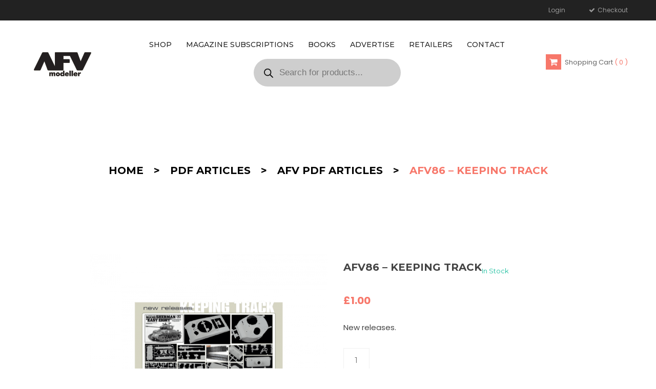

--- FILE ---
content_type: text/css
request_url: https://www.afvmodeller.com/wp-content/themes/modo/style.css
body_size: 46856
content:
/*
Theme Name: Modo
Theme URI: http://demo.themeftc.com/woo_modo/store/
Author: the ThemeFTC team
Author URI: https://wordpress.org/
Description: Modo brings your site to life with header video and immersive featured images. With a focus on business sites, it features multiple sections on the front page as well as widgets, navigation and social menus, a logo, and more. Personalize its asymmetrical grid with a custom color scheme and showcase your multimedia content with post formats. Our default theme for 2017 works great in many languages, for any abilities, and on any device.
Version: 1.0
License: GNU General Public License v2 or later
License URI: http://www.gnu.org/licenses/gpl-2.0.html
Text Domain: modo
Tags: one-column, two-columns, right-sidebar, flexible-header, accessibility-ready, custom-colors, custom-header, custom-menu, editor-style, featured-images, post-formats, rtl-language-support, sticky-post, theme-options, threaded-comments, translation-ready

This theme, like WordPress, is licensed under the GPL.
Use it to make something cool, have fun, and share what you've learned with others.
*/

/*--------------------------------------------------------------
>>> TABLE OF CONTENTS:
----------------------------------------------------------------
1.0 Normalize
2.0 Accessibility
3.0 Alignments
4.0 Clearings
5.0 Typography
6.0 Forms
7.0 Formatting
8.0 Lists
9.0 Tables
10.0 Links
11.0 Featured Image Hover
12.0 Navigation
13.0 Layout
   13.1 Header NAV
   13.2 Header Content
   13.3 Regular Content
   13.4 Posts
   13.5 Pages
   13.6 Footer
14.0 Comments
15.0 Widgets
16.0 Media
   16.1 Galleries
17.0 Customizer
18.0 SVGs Fallbacks
19.0 Media Queries
20.0 Print
21.0 Woocommerce
    21.1 Shop page
    --------------------------------------------------------------*/

/*--------------------------------------------------------------
1.0 Normalize
Styles based on Normalize v5.0.0 @link https://github.com/necolas/normalize.css
--------------------------------------------------------------*/

/*--------------------------------------------------------------
2.0 Accessibility
--------------------------------------------------------------*/

/* Text meant only for screen readers. */
/*.product .meta_info .yith-wcwl-wishlistaddedbrowse{
	top: -34px;
	float: left;
	width: 40px;
	height: 40px;
	background: #ebebeb;
	margin-right: 15px;
	text-align: center;
	padding: 10px;
	position: relative;
	left: -10px;
}
.woocommerce .product .item-description .meta_info .yith-wcwl-add-to-wishlist a{
	float: left;
	width: 40px;
	height: 40px;
	background: #ebebeb;
	margin-right: 15px;
	text-align: center;
	padding: 10px;
	position: relative;
	top: -10px;
	left: -10px;

	}*/
	div.product.vertical-thumbnail .thumbnails {
		width: 100px;
		float: left;
		margin-top: -10px;
		position: relative;
	}
	.caroufredsel_wrapper{
		width: 100% !important;
	}
	div.product.vertical-thumbnail .details_thumbnails{
		width: 100% !important;
	}
	.woocommerce #content div.product.vertical-thumbnail div.details-img div.images, .woocommerce div.product.vertical-thumbnail div.details-img div.images, .woocommerce-page #content div.product.vertical-thumbnail div.details-img div.images, .woocommerce-page div.product.vertical-thumbnail div.details-img div.images {
		margin-left: 130px;
		width: auto !important;
		float: none;
	}
	/*------------*/
	div.product.vertical-thumbnail .thumbnails {
		width: 105px;
		float: left;
		margin-top: -10px;
		position: relative;
	}
	.woocommerce #content div.product.vertical-thumbnail div.details-img div.images,
	.woocommerce div.product.vertical-thumbnail div.details-img div.images,
	.woocommerce-page #content div.product.vertical-thumbnail div.details-img div.images,
	.woocommerce-page div.product.vertical-thumbnail div.details-img div.images {
		margin-left: 120px;
	}
	div.product.vertical-thumbnail .thumbnails li {
		padding: 10px 0 0 0;
		line-height: 0;
		overflow: hidden;
	}
	div.product.vertical-thumbnail .details_thumbnails{
		/*width: 105px;
		transition: 0s !important;
	*/	}
	.vertical-thumbnail .details-img >.thumbnails .owl-controls .owl-nav > div {
		top: auto;
		left: 50%;
		right: auto;
		bottom: 0;
		margin: 0;
		width: 30px !important;
		height: 20px !important;
		margin-left: -15px !important;
	}
	.vertical-thumbnail .details-img >.thumbnails .owl-controls .owl-nav > div.owl-prev:before {
		content: "\f107";
	}
	.vertical-thumbnail .details-img >.thumbnails .owl-controls .owl-nav > div.owl-next:before {
		content: "\f106";
	}
	.vertical-thumbnail .details-img >.thumbnails .owl-controls .owl-nav > div:before {
		line-height: 18px !important;
	}
	.vertical-thumbnail .details-img >.thumbnails .owl-controls .owl-nav > div.owl-prev {
		top: auto;
		bottom: 0;
	}
	.vertical-thumbnail .details-img >.thumbnails .owl-controls .owl-nav > div.owl-next {
		top: 10px;
		bottom: auto;
	}
	div.product.vertical-thumbnail .details-img .owl-controls div.owl-prev {
		visibility: hidden;
		opacity: 0;
		transform: translate(0,10px);
		-webkit-transform: translate(0,10px);
		-moz-transform: translate(0,10px);
		-ms-transform: translate(0,10px);
		transition: all 400ms ease 0s;
		-webkit-transition: all 400ms ease 0s;
		-moz-transition: all 400ms ease 0s;
	}
	div.product.vertical-thumbnail .details-img .owl-controls div.owl-next {
		visibility: hidden;
		opacity: 0;
		transform: translate(0,-10px);
		-webkit-transform: translate(0,-10px);
		-moz-transform: translate(0,-10px);
		-ms-transform: translate(0,-10px);
		transition: all 400ms ease 0s;
		-webkit-transition: all 400ms ease 0s;
		-moz-transition: all 400ms ease 0s;
	}
	div.product.vertical-thumbnail .details-img .thumbnails:hover .owl-controls div.owl-prev,
	div.product.vertical-thumbnail .details-img .thumbnails:hover .owl-controls div.owl-next {
		visibility: visible;
		opacity: 1;
		transform: translate(0,0);
		-webkit-transform: translate(0,0);
		-moz-transform: translate(0,0);
		-ms-transform: translate(0,0);
	}
	/*--------------------*/
	.woocommerce .products.list .product .item-description .meta_info {
		/*position: relative;*/
		/*top: 80px;*/
		margin-top: 25px !important;
		display: flex;
		overflow: hidden;
	}
	.woocommerce .products.list .product .meta_info  .yith-wcwl-wishlistaddedbrowse{
		top: -64px;
	}
	.yith-wcwl-wishlistaddedbrowse{
		top: -64px;
	}
	.woocommerce .products.list .product  .item-description .add-to-cart
	{
		width: 140px;
		height: 40px;
		margin-right: 8px;
	}
	.woocommerce .products.list .product   .item-description .yith-wcwl-add-to-wishlist {
		display: initial;
		width: 40px;
		height: 40px;
		margin-right: 8px;
	}
	.yith-wcwl-add-to-wishlist{
		margin-top: 0;
	}

	.woocommerce .product .meta-info span{
		top: -56px;
		overflow: visible;
	}
/*				.yith-wcwl-wishlistaddedbrowse{
	top: -25px !important;
	z-index: 100;
	margin-left: -50px;
	float: left;

	}*/
	.screen-reader-text {
		clip: rect(1px, 1px, 1px, 1px);
		/*height: 1px;*/
		overflow: hidden;
		/*width: 1px;*/
		word-wrap: normal !important; /* Many screen reader and browser combinations announce broken words as they would appear visually. */
	}
	.single-post .screen-reader-text {
		display: none;
	}
	.navigation,
	#comments .comment-form{
		font-size: 14px;
	}
	.owl-stage .owl-item{
		display: inline-block;
	}
	.commentPaginate{
		text-align: center;
		margin-bottom: 10px;
	}
	.screen-reader-text:focus {
		background-color: #f1f1f1;
		-webkit-border-radius: 3px;
		border-radius: 3px;
		-webkit-box-shadow: 0 0 2px 2px rgba(0, 0, 0, 0.6);
		box-shadow: 0 0 2px 2px rgba(0, 0, 0, 0.6);
		clip: auto !important;
		color: #21759b;
		display: block;
		font-size: 14px;
		font-weight: 700;
		height: auto;
		left: 5px;
		line-height: normal;
		padding: 15px 23px 14px;
		text-decoration: none;
		top: 5px;
		width: auto;
		z-index: 100000; /* Above WP toolbar. */
	}

/*--------------------------------------------------------------
3.0 Alignments
--------------------------------------------------------------*/

.alignleft {
	display: inline;
	float: left;
	margin-right: 1.5em;
}

.alignright {
	display: inline;
	float: right;
	margin-left: 1.5em;
}

.aligncenter {
	clear: both;
	display: block;
	margin-left: auto;
	margin-right: auto;
}

/*--------------------------------------------------------------
4.0 Clearings
--------------------------------------------------------------*/

.clear:after,
.post-info:after,
.entry-footer:after,
.comment-content:after,
.site-header:after,
.site-content:after,
.site-footer:after,
.nav-links:after,
.pagination:after,
.comment-author:after,
.widget-area:after,
.widget:after,
.comment-meta:after {
	clear: both;
}

/*--------------------------------------------------------------
5.0 Typography
--------------------------------------------------------------*/

body,
button,
input,
select,
textarea,
/*.woocommerce .widget_price_filter .price_slider_amount{
	color: #444;
	font-family: "Dosis";
	font-size: 13px;
	font-weight: 400;
	line-height: 1.66;
}
.widget-title.heading-title,
.widget-title.product_title,.newletter_sub_input .button.button-secondary,
#mega_main_menu.primary ul li .mega_dropdown > li.sub-style > .item_link .link_text{
	font-family: "Dosis";
	}*/
/*#mega_main_menu.primary ul li .mega_dropdown > li.sub-style > ul.mega_dropdown,
#mega_main_menu li.multicolumn_dropdown > .mega_dropdown > li .mega_dropdown > li,
#mega_main_menu.primary ul li .mega_dropdown > li > .item_link .link_text,
body p,
.info-open,
.info-phone,
.ftc-sb-account .ftc_login > a,
.ftc-sb-account2 .ftc_login > a,
.ftc-sb-account,
.ftc-sb-account2,
.ftc-my-wishlist *,
.dropdown-button span > span,
.ftc-search form,
.ftc-shop-cart,
.conditions-box,
.item-description .product_title,
.item-description .price,
.testimonial-content .info,
.testimonial-content .byline,
.widget-container ul.product-categories ul.children li a,
.widget-container:not(.ftc-product-categories-widget):not(.widget_product_categories):not(.ftc-items-widget) :not(.widget-title),
.ftc-products-category ul.tabs li span.title,
.woocommerce-pagination,
.woocommerce-result-count,
.woocommerce .products.list .product h3.product-name > a,
.woocommerce-page .products.list .product h3.product-name > a,
.woocommerce .products.list .product .price .amount,
.woocommerce-page .products.list .product .price .amount,
.products.list .short-description.list,
div.product .single_variation_wrap .amount,
div.product div[itemprop="offers"] .price .amount,
.orderby-title,
.blogs .post-info,
.blog .entry-info .entry-summary .short-content,
.single-post .entry-info .entry-summary .short-content,
.single-post article .post-info .info-category,
#comments .comments-title,
#comments .comment-metadata a,
.post-navigation .nav-previous,
.post-navigation .nav-next,
.woocommerce div.product .product_title,
.woocommerce-review-link,
.woocommerce div.product p.stock,
.woocommerce div.product .summary div[itemprop="description"],
.woocommerce div.product p.price,
.ftc_feature_info,
.woocommerce div.product .woocommerce-tabs .panel,
.woocommerce div.product form.cart .group_table td.label,
.woocommerce div.product form.cart .group_table td.price,
footer{
	font-family: "Arial";
	}*/

	h1,
	h2,
	h3,
	h4,
	h5,
	h6 {
		clear: both;
		line-height: 1.4;
		margin: 0 0 0.75em;
		padding: 0;
	}

	h1:first-child,
	h2:first-child,
	h3:first-child,
	h4:first-child,
	h5:first-child,
	h6:first-child {
		padding-top: 0;
		margin: 0;
	}

	h1 {
		font-size: 24px;
		font-size: 1.5rem;
		font-weight: 300;
	}

	h2 {
		color: #444;
		font-size: 20px;
		font-weight: 300;
	}

	h3 {
		color: #444;
		font-size: 18px;
		font-weight: 300;
	}

	h4 {
		color: #444;
		font-size: 16px;
		font-weight: 800;
	}

	h5 {
		color: #767676;
		font-size: 13px;
		font-weight: 800;
		letter-spacing: 0.15em;
	}

	h6 {
		color: #333;
		font-size: 15px;
		font-weight: 800;
	}

	p {
		margin: 0 0 1.5em;
		padding: 0;
	}

	dfn,
	cite,
	em,
	i {
		font-style: italic;
	}

	blockquote {
		color: #666;
		font-size: 18px;
		font-style: italic;
		line-height: 1.7;
		margin: 0;
		overflow: hidden;
		padding: 0;
	}

	blockquote cite {
		display: block;
		font-style: normal;
		font-weight: 600;
		margin-top: 0.5em;
	}
	.woocommerce .wishlist-title h2 {
		margin-bottom: 20px;
		text-transform: capitalize;
	}
	address {
		margin: 0 0 1.5em;
	}

	pre {
		background: #eee;
		font-family: "Courier 10 Pitch", Courier, monospace;
		font-size: 15px;
		line-height: 1.6;
		margin-bottom: 1.6em;
		max-width: 100%;
		overflow: auto;
		padding: 1.6em;
	}

	code,
	kbd,
	tt,
	var {
		font-family: Monaco, Consolas, "Andale Mono", "DejaVu Sans Mono", monospace;
		font-size: 15px;
	}

	mark,
	ins {
		text-decoration: none;
	}

	big {
		font-size: 125%;
	}

	blockquote {
		quotes: "" "";
	}

	blockquote:before,
	blockquote:after {
		content: "";
	}

	:focus {
		outline: none;
	}

	/* Typography for Arabic Font */

	html[lang="ar"] body,
	html[lang="ar"] button,
	html[lang="ar"] input,
	html[lang="ar"] select,
	html[lang="ar"] textarea,
	html[lang="ary"] body,
	html[lang="ary"] button,
	html[lang="ary"] input,
	html[lang="ary"] select,
	html[lang="ary"] textarea,
	html[lang="azb"] body,
	html[lang="azb"] button,
	html[lang="azb"] input,
	html[lang="azb"] select,
	html[lang="azb"] textarea,
	html[lang="fa-IR"] body,
	html[lang="fa-IR"] button,
	html[lang="fa-IR"] input,
	html[lang="fa-IR"] select,
	html[lang="fa-IR"] textarea,
	html[lang="haz"] body,
	html[lang="haz"] button,
	html[lang="haz"] input,
	html[lang="haz"] select,
	html[lang="haz"] textarea,
	html[lang="ps"] body,
	html[lang="ps"] button,
	html[lang="ps"] input,
	html[lang="ps"] select,
	html[lang="ps"] textarea,
	html[lang="ur"] body,
	html[lang="ur"] button,
	html[lang="ur"] input,
	html[lang="ur"] select,
	html[lang="ur"] textarea {
		font-family: Tahoma, Arial, sans-serif;
	}

	html[lang="ar"] h1,
	html[lang="ar"] h2,
	html[lang="ar"] h3,
	html[lang="ar"] h4,
	html[lang="ar"] h5,
	html[lang="ar"] h6,
	html[lang="ary"] h1,
	html[lang="ary"] h2,
	html[lang="ary"] h3,
	html[lang="ary"] h4,
	html[lang="ary"] h5,
	html[lang="ary"] h6,
	html[lang="azb"] h1,
	html[lang="azb"] h2,
	html[lang="azb"] h3,
	html[lang="azb"] h4,
	html[lang="azb"] h5,
	html[lang="azb"] h6,
	html[lang="fa-IR"] h1,
	html[lang="fa-IR"] h2,
	html[lang="fa-IR"] h3,
	html[lang="fa-IR"] h4,
	html[lang="fa-IR"] h5,
	html[lang="fa-IR"] h6,
	html[lang="haz"] h1,
	html[lang="haz"] h2,
	html[lang="haz"] h3,
	html[lang="haz"] h4,
	html[lang="haz"] h5,
	html[lang="haz"] h6,
	html[lang="ps"] h1,
	html[lang="ps"] h2,
	html[lang="ps"] h3,
	html[lang="ps"] h4,
	html[lang="ps"] h5,
	html[lang="ps"] h6,
	html[lang="ur"] h1,
	html[lang="ur"] h2,
	html[lang="ur"] h3,
	html[lang="ur"] h4,
	html[lang="ur"] h5,
	html[lang="ur"] h6 {
		font-weight: 700;
	}

	/* Typography for Chinese Font */

	html[lang^="zh-"] body,
	html[lang^="zh-"] button,
	html[lang^="zh-"] input,
	html[lang^="zh-"] select,
	html[lang^="zh-"] textarea {
		font-family: "PingFang TC", "Helvetica Neue", Helvetica, STHeitiTC-Light, Arial, sans-serif;
	}

	html[lang^="zh-"] h1,
	html[lang^="zh-"] h2,
	html[lang^="zh-"] h3,
	html[lang^="zh-"] h4,
	html[lang^="zh-"] h5,
	html[lang^="zh-"] h6 {
		font-weight: 700;
	}

	/* Typography for Cyrillic Font */

	html[lang="bg-BG"] body,
	html[lang="bg-BG"] button,
	html[lang="bg-BG"] input,
	html[lang="bg-BG"] select,
	html[lang="bg-BG"] textarea,
	html[lang="ru-RU"] body,
	html[lang="ru-RU"] button,
	html[lang="ru-RU"] input,
	html[lang="ru-RU"] select,
	html[lang="ru-RU"] textarea,
	html[lang="uk"] body,
	html[lang="uk"] button,
	html[lang="uk"] input,
	html[lang="uk"] select,
	html[lang="uk"] textarea {
		font-family: "Helvetica Neue", Helvetica, "Segoe UI", Arial, sans-serif;
	}

	html[lang="bg-BG"] h1,
	html[lang="bg-BG"] h2,
	html[lang="bg-BG"] h3,
	html[lang="bg-BG"] h4,
	html[lang="bg-BG"] h5,
	html[lang="bg-BG"] h6,
	html[lang="ru-RU"] h1,
	html[lang="ru-RU"] h2,
	html[lang="ru-RU"] h3,
	html[lang="ru-RU"] h4,
	html[lang="ru-RU"] h5,
	html[lang="ru-RU"] h6,
	html[lang="uk"] h1,
	html[lang="uk"] h2,
	html[lang="uk"] h3,
	html[lang="uk"] h4,
	html[lang="uk"] h5,
	html[lang="uk"] h6 {
		font-weight: 700;
		line-height: 1.2;
	}

	/* Typography for Devanagari Font */

	html[lang="bn-BD"] body,
	html[lang="bn-BD"] button,
	html[lang="bn-BD"] input,
	html[lang="bn-BD"] select,
	html[lang="bn-BD"] textarea,
	html[lang="hi-IN"] body,
	html[lang="hi-IN"] button,
	html[lang="hi-IN"] input,
	html[lang="hi-IN"] select,
	html[lang="hi-IN"] textarea,
	html[lang="mr-IN"] body,
	html[lang="mr-IN"] button,
	html[lang="mr-IN"] input,
	html[lang="mr-IN"] select,
	html[lang="mr-IN"] textarea {
		font-family: Arial, sans-serif;
	}

	html[lang="bn-BD"] h1,
	html[lang="bn-BD"] h2,
	html[lang="bn-BD"] h3,
	html[lang="bn-BD"] h4,
	html[lang="bn-BD"] h5,
	html[lang="bn-BD"] h6,
	html[lang="hi-IN"] h1,
	html[lang="hi-IN"] h2,
	html[lang="hi-IN"] h3,
	html[lang="hi-IN"] h4,
	html[lang="hi-IN"] h5,
	html[lang="hi-IN"] h6,
	html[lang="mr-IN"] h1,
	html[lang="mr-IN"] h2,
	html[lang="mr-IN"] h3,
	html[lang="mr-IN"] h4,
	html[lang="mr-IN"] h5,
	html[lang="mr-IN"] h6 {
		font-weight: 700;
	}

	/* Typography for Greek Font */

	html[lang="el"] body,
	html[lang="el"] button,
	html[lang="el"] input,
	html[lang="el"] select,
	html[lang="el"] textarea {
		font-family: "Helvetica Neue", Helvetica, Arial, sans-serif;
	}

	html[lang="el"] h1,
	html[lang="el"] h2,
	html[lang="el"] h3,
	html[lang="el"] h4,
	html[lang="el"] h5,
	html[lang="el"] h6 {
		font-weight: 700;
		line-height: 1.3;
	}

	/* Typography for Gujarati Font */

	html[lang="gu-IN"] body,
	html[lang="gu-IN"] button,
	html[lang="gu-IN"] input,
	html[lang="gu-IN"] select,
	html[lang="gu-IN"] textarea {
		font-family: Arial, sans-serif;
	}

	html[lang="gu-IN"] h1,
	html[lang="gu-IN"] h2,
	html[lang="gu-IN"] h3,
	html[lang="gu-IN"] h4,
	html[lang="gu-IN"] h5,
	html[lang="gu-IN"] h6 {
		font-weight: 700;
	}

	/* Typography for Hebrew Font */

	html[lang="he-IL"] body,
	html[lang="he-IL"] button,
	html[lang="he-IL"] input,
	html[lang="he-IL"] select,
	html[lang="he-IL"] textarea {
		font-family: "Arial Hebrew", Arial, sans-serif;
	}

	html[lang="he-IL"] h1,
	html[lang="he-IL"] h2,
	html[lang="he-IL"] h3,
	html[lang="he-IL"] h4,
	html[lang="he-IL"] h5,
	html[lang="he-IL"] h6 {
		font-weight: 700;
	}

	/* Typography for Japanese Font */

	html[lang="ja"] body,
	html[lang="ja"] button,
	html[lang="ja"] input,
	html[lang="ja"] select,
	html[lang="ja"] textarea {
		font-family: "Hiragino Kaku Gothic Pro", Meiryo, sans-serif;
	}

	html[lang="ja"] h1,
	html[lang="ja"] h2,
	html[lang="ja"] h3,
	html[lang="ja"] h4,
	html[lang="ja"] h5,
	html[lang="ja"] h6 {
		font-weight: 700;
	}

	/* Typography for Korean font */

	html[lang="ko-KR"] body,
	html[lang="ko-KR"] button,
	html[lang="ko-KR"] input,
	html[lang="ko-KR"] select,
	html[lang="ko-KR"] textarea {
		font-family: "Apple SD Gothic Neo", "Malgun Gothic", "Nanum Gothic", Dotum, sans-serif;
	}

	html[lang="ko-KR"] h1,
	html[lang="ko-KR"] h2,
	html[lang="ko-KR"] h3,
	html[lang="ko-KR"] h4,
	html[lang="ko-KR"] h5,
	html[lang="ko-KR"] h6 {
		font-weight: 600;
	}

	/* Typography for Thai Font */

	html[lang="th"] h1,
	html[lang="th"] h2,
	html[lang="th"] h3,
	html[lang="th"] h4,
	html[lang="th"] h5,
	html[lang="th"] h6 {
		line-height: 1.65;
		font-family: "Sukhumvit Set", "Helvetica Neue", Helvetica, Arial, sans-serif;
	}

	html[lang="th"] body,
	html[lang="th"] button,
	html[lang="th"] input,
	html[lang="th"] select,
	html[lang="th"] textarea {
		line-height: 1.8;
		font-family: "Sukhumvit Set", "Helvetica Neue", Helvetica, Arial, sans-serif;
	}

	/* Remove letter-spacing for all non-latin alphabets */

	html[lang="ar"] *,
	html[lang="ary"] *,
	html[lang="azb"] *,
	html[lang="haz"] *,
	html[lang="ps"] *,
	html[lang^="zh-"] *,
	html[lang="bg-BG"] *,
	html[lang="ru-RU"] *,
	html[lang="uk"] *,
	html[lang="bn-BD"] *,
	html[lang="hi-IN"] *,
	html[lang="mr-IN"] *,
	html[lang="el"] *,
	html[lang="gu-IN"] *,
	html[lang="he-IL"] *,
	html[lang="ja"] *,
	html[lang="ko-KR"] *,
	html[lang="th"] * {
		letter-spacing: 0 !important;
	}

/*--------------------------------------------------------------
6.0 Forms
--------------------------------------------------------------*/

label {
	color: #333;
	display: block;
	font-weight: 800;
	margin-bottom: 0.5em;
	font-size: 14px;
}

fieldset {
	margin-bottom: 1em;
}

input[type="text"],
input[type="email"],
input[type="url"],
input[type="password"],
input[type="search"],
input[type="number"],
input[type="tel"],
input[type="range"],
input[type="date"],
input[type="month"],
input[type="week"],
input[type="time"],
input[type="datetime"],
input[type="datetime-local"],
input[type="color"],
textarea {
	color: #666;
	filter: none !important;
	border-radius: 0;
	-moz-border-radius: 0;
	-webkit-border-radius: 0;
	display: inline-block;
	border: 1px solid #f1f1f1;
	background: #fff;
	/*padding: 0 5px;*/
	padding: 10px 10px;
	margin: 0;
	width: 100%;
	border-radius: 0;
	-moz-border-radius: 0;
	-webkit-border-radius: 0;
	text-align: left;
	width: 100%;
	box-shadow: none;
	-webkit-box-shadow: none;
	-moz-box-shadow: none;
	font-size: 14px;
}
.ftc-sb-account .input[type="text"],
.ftc-sb-account input[type="email"],
.ftc-sb-account input[type="password"]{
	padding: 0 10px;
}

input[type="text"]:focus,
input[type="email"]:focus,
input[type="url"]:focus,
input[type="password"]:focus,
input[type="search"]:focus,
input[type="number"]:focus,
input[type="tel"]:focus,
input[type="range"]:focus,
input[type="date"]:focus,
input[type="month"]:focus,
input[type="week"]:focus,
input[type="time"]:focus,
input[type="datetime"]:focus,
input[type="datetime-local"]:focus,
input[type="color"]:focus,
textarea:focus {
	color: #222;
	/*border-color: #333;*/
	border-color: #f1f1f1;
}

input[type=number]::-webkit-inner-spin-button,
input[type=number]::-webkit-outer-spin-button 
{
	-webkit-appearance: none;
	} /* reset input type number on chrome */

	select {
		border: 1px solid #f1f1f1;
		height: 42px;
		max-width: 100%;
		background: #fff;
		padding: 10px 30px 10px 8px;
		filter: none !important;
		position: relative;
		appearance: none;
		-webkit-appearance: none;
		-moz-appearance: none;
		background-image: url(./assets/images/icon-select.png);
		background-position: right center;
		background-repeat: no-repeat;
	}
	.ftc-search input[type="submit"] {
		transition: none !important;
		-webkit-transition: none !important;
		-moz-transition: none !important;
	}
	input[type="radio"],
	input[type="checkbox"] {
		margin-right: 0.5em;
	}

	input[type="radio"] + label,
	input[type="checkbox"] + label {
		font-weight: 400;
	}

	button,
	input[type="button"],
	input[type="submit"] {
		background-color: #fff;
		border: 0;
		-webkit-box-shadow: none;
		box-shadow: none;
		color: #000;
		cursor: pointer;
		display: inline-block;
		font-size: 14px;
		font-size: 14px;
		line-height: 1;
		padding: 4px 10px;
		text-shadow: none;
		-webkit-transition: background 0.2s;
		transition: background 0.2s;
		float:left;
		text-transform: uppercase;
	}
	.quantity .qtt{
		border: 1px solid #f1f1f1;
		/* height: 48px; */
		/*display: inline-grid;*/
		display: block;
		margin-left: -1px;
	}
/*	.woocommerce .quantity .qty{
		height: 48px;
		}*/
		.quantity .qty{
			height: 48px;
		}
		.quantity .pp{
			display: inline-flex;
			margin-top: 15px;
		}
		.quantity  input[type="number"]{
			float: left;
			padding:1px 0;
		}
		.quantity-title{
			float: left;
			font-size: 15px;
			text-transform: uppercase;
			margin-right: 10px;
			line-height: 28px;
			font-weight: bold;
			/*display: none;*/
		}
		.quantity{
			overflow: hidden;
		}
		button.secondary,
		input[type="reset"],
		input[type="button"].secondary,
		input[type="reset"].secondary,
		input[type="submit"].secondary {
			background-color: #ddd;
			color: #222;
		}

		button:hover,
		button:focus,
		input[type="button"]:hover,
		input[type="button"]:focus,
		input[type="submit"]:hover,
		input[type="submit"]:focus {
			background: #000;
			color:#fff;
		}

		button.secondary:hover,
		button.secondary:focus,
		input[type="reset"]:hover,
		input[type="reset"]:focus,
		input[type="button"].secondary:hover,
		input[type="button"].secondary:focus,
		input[type="reset"].secondary:hover,
		input[type="reset"].secondary:focus,
		input[type="submit"].secondary:hover,
		input[type="submit"].secondary:focus {
			background: #bbb;
		}

		/* Placeholder text color -- selectors need to be separate to work. */
		::-webkit-input-placeholder {
			color: #999;
			font-family: "Libre Franklin", "Helvetica Neue", helvetica, arial, sans-serif;
		}

		::-moz-placeholder {
			color: #999;
			font-family: "Libre Franklin", "Helvetica Neue", helvetica, arial, sans-serif;
		}

		::-moz-placeholder {
			color: #999;
			font-family: "Libre Franklin", "Helvetica Neue", helvetica, arial, sans-serif;
			opacity: 1;
			/* Since FF19 lowers the opacity of the placeholder by default */
		}

		::-ms-input-placeholder {
			color: #999;
			font-family: "Libre Franklin", "Helvetica Neue", helvetica, arial, sans-serif;
		}

/*--------------------------------------------------------------
7.0 Formatting
--------------------------------------------------------------*/

hr {
	background-color: #bbb;
	border: 0;
	height: 1px;
	margin-bottom: 1.5em;
}

/*--------------------------------------------------------------
8.0 Lists
--------------------------------------------------------------*/
ul,
ol {
	margin: 0 0 1.5em;
	padding: 0px;
}

ul {
	list-style: disc;
}

ol {
	list-style: decimal;
}

li > ul,
li > ol {
	margin-bottom: 0;
	margin-left: 1.5em;
}

dt {
	font-weight: 700;
}

dd {
	margin: 0 1.5em 1.5em;
}

/*--------------------------------------------------------------
9.0 Tables
--------------------------------------------------------------*/

table {
	border-collapse: separate;
	border-spacing: 0;
}

caption,
th,
td {
	font-weight: normal;
	text-align: left;
}

table,
th,
td {
	border: 1px solid #eaeaea;
	border: 1px solid rgba(51, 51, 51, 0.1);
}

table {
	border-collapse: separate;
	border-spacing: 0;
	border-width: 1px 0 0 1px;
	margin: 0 0 1.6em;
	table-layout: fixed; /* Prevents HTML tables from becoming too wide */
	width: 100%;
}

caption,
th,
td {
	font-weight: normal;
	text-align: left;
}

th {
	border-width: 0 1px 1px 0;
	font-weight: 700;
}

td {
	border-width: 0 1px 1px 0;
}

th, td {
	padding: 0.4em;
}


/*--------------------------------------------------------------
10.0 Links
--------------------------------------------------------------*/

a {
	color: #222;
	text-decoration: none;
}

a:focus {
	outline: thin dotted;
}

a:hover,
a:active {
	color: #000;
	outline: 0;
}

/* Hover smooths */

/* Fixes linked images */
.post-navigation a:focus .icon,
.post-navigation a:hover .icon {
	color: #222;
}

/*--------------------------------------------------------------
11.0 Featured Image Hover
--------------------------------------------------------------*/

.post-img a img {
	-webkit-backface-visibility: hidden;
	-webkit-transition: opacity 0.2s;
	transition: opacity 0.2s;
}

.post-img a:hover img,
.post-img a:focus img {
	opacity: 0.7;
}

/*--------------------------------------------------------------
12.0 Navigation
--------------------------------------------------------------*/

.navigation-top {
	background: #fff;
	border-bottom: 1px solid #eee;
	border-top: 1px solid #eee;
	font-size: 16px;
	font-size: 1rem;
	position: relative;
}

.navigation-top .wrap {
	max-width: 1000px;
	padding: 0;
}

.navigation-top a {
	color: #222;
	font-weight: 600;
	-webkit-transition: color 0.2s;
	transition: color 0.2s;
}

.navigation-top .current-menu-item > a,
.navigation-top .current_page_item > a {
	color: #767676;
}

.main-navigation {
	clear: both;
	text-align: center;
	display: block;
}

menu-fix .menu-ftc,
.menu-ftc{
	display: none;
}
@media screen and (min-width: 1024px){
	.js .main-navigation > div > ul{
		display: block !important;
	}
}

.main-navigation ul {
	background: #fff;
	list-style: none;
	margin: 0;
	padding: 0 1.5em;
	text-align: left;
}
#mega_main_menu.primary > .menu_holder > .menu_inner > ul > li > .item_link .link_text {
	text-transform: uppercase;
}

/* Hide the menu on small screens when JavaScript is available.
 * It only works with JavaScript.
 */

 .main-navigation .menu-item-has-children > a > .icon,
 .main-navigation .page_item_has_children > a > .icon,
 .main-navigation ul a > .icon {
 	display: none;
 }

 .archive .page-header{
 	padding: 0 0px 9px;
 }

 article .post-info a, article .comment-content a {
 	color: #444;
 }

 article .post-info a:hover, article .comment-content a:hover {
 	color: #f7776a;
 }

 .main-navigation > div > ul {
 	border-top: 1px solid #eee;
 	padding: 0.75em 1.695em;
 }

 .js .main-navigation.toggled-on > div > ul {
 	display: block;
 }

 .main-navigation ul ul {
 	padding: 0 0 0 1.5em;
 }

 .main-navigation ul ul.toggled-on {
 	display: block;
 }

 .main-navigation ul ul a {
 	letter-spacing: 0;
 	padding: 0.4em 0;
 	position: relative;
 	text-transform: none;
 }

 .main-navigation li {
 	border-bottom: 1px solid #eee;
 	position: relative;
 }

 .main-navigation li li,
 .main-navigation li:last-child {
 	border: 0;
 }

 .main-navigation a {
 	/*display: block;*/
 	display: inline-block;
 	padding: 0.5em 0;
 	text-decoration: none;

 }

 .main-navigation a:hover {
 	/*color: #767676;*/
 }

 /* Menu toggle */

 .menu-toggle {
 	background-color: transparent;
 	border: 0;
 	-webkit-box-shadow: none;
 	box-shadow: none;
 	color: #222;
 	display: none;
 	font-size: 14px;
 	font-size: 0.875rem;
 	font-weight: 800;
 	line-height: 1.5;
 	margin: 1px auto 2px;
 	padding: 1em;
 	text-shadow: none;
 }

.quickview {
    display: none !important;
}

.owl-item .price {
	margin-top: 20px;
}

a.read-more {
	margin-bottom: 10px !important;
}

 /*sidebar*/

 .ftc-sidebar .tagcloud {
 	border:none;
 	padding:0;
 	overflow: hidden;
 }

 .ftc-sidebar div.ftc-smooth-image{
 	margin-bottom: 0px;
 }
 /* Display the menu toggle when JavaScript is available. */

 .js .menu-toggle {
 	display: block;
 }

 .main-navigation.toggled-on ul.nav-menu {
 	display: block;
 }

 .menu-toggle:hover,
 .menu-toggle:focus {
 	background-color: transparent;
 	-webkit-box-shadow: none;
 	box-shadow: none;
 }

 .menu-toggle:focus {
 	outline: thin solid;
 }

 .menu-toggle .icon {
 	margin-right: 0.5em;
 	top: -2px;
 }

 .toggled-on .menu-toggle .icon-bars,
 .menu-toggle .icon-close {
 	display: none;
 }

 .toggled-on .menu-toggle .icon-close {
 	display: inline-block;
 }

 /* Dropdown Toggle */

 .dropdown-toggle {
 	background-color: transparent;
 	border: 0;
 	-webkit-box-shadow: none;
 	box-shadow: none;
 	color: #222;
 	display: block;
 	font-size: 16px;
 	right: -0.5em;
 	line-height: 1.5;
 	margin: 0 auto;
 	padding: 0.5em;
 	position: absolute;
 	text-shadow: none;
 	top: 0;
 }

 .dropdown-toggle:hover,
 .dropdown-toggle:focus {
 	background: transparent;
 }

 .dropdown-toggle:focus {
 	outline: thin dotted;
 }

 .dropdown-toggle.toggled-on .icon {
 	-ms-transform: rotate(-180deg); /* IE 9 */
 	-webkit-transform: rotate(-180deg); /* Chrome, Safari, Opera */
 	transform: rotate(-180deg);
 }

 /* Scroll down arrow */

 .site-header .menu-scroll-down {
 	display: none;
 }

/*--------------------------------------------------------------
13.0 Layout
--------------------------------------------------------------*/
/**  13.1 Header NAV **/
/*.nav-left .header-currency {
    width: 40px;
}
.nav-left .ftc-currency{
	display: inline-flex;
}
.nav-left .ftc-currency::before {
    content: "$";
    padding-right: 5px;
}
.header-currency .ftc-currency > a, .header-language li .ftc_lang {
    padding: 0 10px 0 0;
}
.language_left .header-currency ul {
    position: absolute;
    padding: 10px;
    width: 110px;
    right: 100%;
    left: 0px;
    margin-right: 0;
    opacity: 0;
    top: 37px;
    z-index: 99999;
}
.language_left .header-currency ul li{
	text-align: center;
	}*/
	.header-nav{
		background: #222;
	}
	.nav-left{
		float: left;
	}
	.nav-left,
	.nav-right{
		width: 50%;
		/*float: left;*/
		color:#999;
		line-height: 40px;
		/*padding: 5px 0;*/
		font-size: 12px;
	}
	.nav-right{
		text-align: right;
		float: right;
	}
	.info-desc .fa {
		margin-right: 10px;
		font-size: 18px;
	}
	.info-desc > span:first-child,
	.header-language,
	.header-currency,
	.ftc-my-wishlist,
	.ftc-sb-account,
	.ftc-sb-account2,
	.dropdown-button,
	.info-desc{
		margin-right: 20px;
		position: relative;
		display: inline-block;
	}
	.nav-left .info-desc{
		margin-right: 0;
	}
	.dropdown-button{
		cursor: pointer;
	}
	.info-desc > span:last-child,
	.nav-right > div:last-child {
		margin-right: 0;
	}
	.ftc-my-wishlist a:hover,
	.ftc-sb-account .ftc_login > a:hover,
	.ftc-sb-account2 .ftc_login > a:hover{
		text-decoration: none;
	}
	.ftc-sb-account .ftc_login a.my-account:before,
	.ftc-sb-account2 .ftc_login a.my-account:before {
		content: "\f007";
		font-family: 'FontAwesome';
		font-size: 14px;
		line-height: 20px;
		margin-right: 8px;
	}
	.ftc-my-wishlist a:before {
		content: "\f004";
		font-family: 'FontAwesome';
		font-size: 14px;
		line-height: 20px;
		margin-right: 3px;
	}
	.dropdown-button span:before{
		margin-right: 8px;
	}
	.ftc_cart_check1 a:before{
		font-family: 'FontAwesome';
		content: "\f00c";
		margin-right: 2px;
	}
	.ftc_login .log-out:before{
		font-family: 'FontAwesome';
		content: "\f13e";
		margin-right: 5px;
	}

	.nav-left .dropdown-button .header-language ul,
	.wcml_currency_switcher li{
		list-style: none;
		text-align: center;
	}

	.ftc-my-wishlist:after{
		right:-22px;
		left:auto !important;
	}
	.dropdown-button > span {
		font-size: 12px;
	}
	.nav-left .dropdown-button:after{
		content: "\f107";
		font-family: "Fontawesome";
		font-size: 15px;
		margin-left: 5px;
	}
	.checkout-top{
		display: inline-block;
		position: relative;
	}
	.ftc_cart_check1 a{
		color: #999;
	}
	#dropdown-list {
		display: none;
		position: absolute;
		top: 35px;
		border: 1px solid #f1f1f1;
		border-top: 2px solid #f1f1f1;
		right: 0;
		width: 120px;
		background: #fff;
		z-index: 8888;
		left: -40px;
	}
	#dropdown-list .header-language ul li:first-child{
		margin-top: 5px;
	} 
	.dropdown-list2 .header-currency .wcml_currency_switcher{
		padding: 5px 0;
	}
	#dropdown-list2 {
		border-top: 2px solid #f1f1f1;
		display: none;
		position: absolute;
		top: 35px;
		border: 1px solid #f1f1f1;
		right: 0;
		width: 95px;
		background: #fff;
		z-index: 8888;
		left: -35px;
	}
	.nav-right .ftc-account p.ftc_forgot_pass{
		margin:0 !important;
	}
	.abc{
		display: none !important;
	}
	.zxc{
		display: block !important;
	}
	#dropdown-lis {
		display: none;
		position: absolute;
		top: 37px;
		border: 1px solid #f1f1f1;
		border-top: 2px solid #f1f1f1;
		right: 0;
		width: 100px;
		background: #fff;
		z-index: 8888;
	}
	.info-desc > span,
	.ftc-sb-account .ftc_login > a,
	.ftc-sb-account2 .ftc_login > a,
	.info-desc span,
	.ftc-sb-account,
	.ftc-sb-account2,
	.ftc-my-wishlist * {
		display: inline-block;
		position: relative;
		color: #999;
	}
	#lang_sel_click ul ul,
	.header-currency ul,
	.ftc-account .dropdown-container,
	.ftc-shop-cart .dropdown-container{
		position: absolute;
		padding: 20px;
		width: 270px;
		right: 50%;
		left: auto;
		margin-right: -100px;
		opacity: 0;
		top: 100%;
		display: none;
		background: #fff;
		border: 1px solid #f1f1f1;
		border-top: 2px solid #f7776a;
		z-index: 9999;
		text-align: left;
	}
	.ftc-shoppping-cart a.ftc_cart:hover,
	#mega_main_menu.primary ul li .mega_dropdown > li.sub-style > .item_link .link_text{
		color:#444;
	}
	#mega_main_menu.primary ul li .mega_dropdown > li.sub-style > .item_link .link_text{
		text-transform: uppercase;
		font-weight: bold;
		font-size:15px;
	}
	#dropdown-list .header-language,
	#dropdown-list .header-currency{
		width: 100%;
		margin: 0;
	}
	.popp{
		display: none !important;
	}
	#dropdown-list2 .header-language,
	#dropdown-list2 .header-currency{
		width: 100%;
		margin: 0;
	}
	#dropdown-lis .header-language,
	#dropdown-lis .header-currency{
		width: 100%;
		margin: 0;
	}
	.header-currency ul {
		position: absolute;
		padding: 5px 0;
		width: 110px;
		right: auto;
		left: -44px;
		margin-right: 0;
		opacity: 0;
		top: 39px;
		z-index: 9999;
		line-height: 30px;
	}
	#lang_sel_click ul ul {
		position: absolute;
		padding: 10px 0px;
		width: 120px;
		right: auto;
		left: -58px;
		margin-right: 0;
		opacity: 0;
		top: 39px;
		z-index: 9999;
		text-align: center;
	}
	.header-currency ul li,
	.header-language ul li span{ 
		color: #333;
	}
	.header-currency ul li:first-child,
	.header-language ul li:first-child{
		border: 0;
	}
	.header-currency .ftc-currency > a,
	.header-language li .ftc_lang{
		padding: 0 10px 0 0;
	}
	.nav-left .header-language,
	.nav-left .header-currency{
		margin-right: 30px;
	}
	.header-currency .ftc-currency ul li:hover{
		color: #f7776a;
	}
	.header-currency:hover .ftc-currency > a,
	.header-language:hover li .ftc_lang{
		padding: 0 20px 0 0;
		color: #f7776a;
	}
	.header-currency ul li,
	.header-language li{
		position: relative;
		list-style: none;
		margin: 0;
		z-index: 99991;
		width: 100%;
		display: inline-block;
		transition: all 260ms ease 0s;
		-webkit-transition: all 260ms ease 0s;
		-moz-transition: all 260ms ease 0s;
		cursor: pointer;
		/*line-height: 30px;*/
	}
	#lang_sel_click ul li:hover ul,
	.header-currency:hover ul,
	.ftc-account:hover .dropdown-container,
	.ftc-shop-cart:hover .dropdown-container{
		-webkit-animation-duration: 340ms;
		-moz-animation-duration: 340ms;
		animation-duration: 340ms;
		animation-delay: 100ms;
		-webkit-animation-delay: 100ms;
		-moz-animation-delay:100ms;
		-webkit-animation-fill-mode: both;
		-moz-animation-fill-mode: both;
		animation-fill-mode: both;
		-webkit-animation-name: animation_dropdown;
		-moz-animation-name: animation_dropdown;
		animation-name: animation_dropdown;
		backface-visibility:hidden;
		-moz-backface-visibility:hidden;
		-webkit-backface-visibility:hidden;
		display:block;
	}
	@-moz-keyframes animation_dropdown {
		0% {
			opacity: 0;
			visibility:hidden;
			margin-top:8px;
		}
		100% {
			opacity: 1;
			visibility:visible;
			margin-top:0px;
		}
	}

	@-webkit-keyframes animation_dropdown {
		0% {
			opacity: 0;
			visibility:hidden;
			margin-top:8px;
		}
		100% {
			opacity: 1;
			visibility:visible;
			margin-top:0px;
		}
	}

	@keyframes animation_dropdown {
		0% {
			opacity: 0;
			visibility:hidden;
			margin-top:8px;
		}
		100% {
			opacity: 1;
			visibility:visible;
			margin-top:0px;
		}
	}
	/**  13.2 Header Content  **/
	#logo-style2 .ftc-sb-brandslider{
		border: 1px solid #f1f1f1;
		padding: 35px 40px 15px 40px;
	}
/*.ftc-search-product,
.logo-wrapper,
.header-content .container > div{
	width: 33.333333%;
	}*/
	.logo-wrapper {
		text-align: center;
	}
	.header-layout1 .logo-wrapper{
		text-align: left;
	}
	.header-content{
		padding: 25px 0;
		/*background: #fff;*/
		z-index: 9999;
	}
	.ftc-shop-cart .cart-number{
		font-size: 13px;
	}
	.ftc-shop-cart {
		text-align: right;
		line-height: 0;
	}
	.header-content > .container{
		display: table;
	}
	.header-content .container > div{
		display: table-cell;
		vertical-align: middle;
	}

	.ftc-shop-cart .ftc-shoppping-cart{
		position: relative;
		font-size: 14px;
	}
	.cart-total{
		display: none;
	}
	.ftc-search{
		margin-right: 15px;
		margin-bottom: 3px;
	}
	.ftc_cart:before{
		content: "\f07a";
		font-family: "Fontawesome";
		font-size: 17px;
		width: 30px;
		height: 30px;
		position: absolute;
		left: auto;
		right: 130px;
		line-height: 30px;
		padding-right: 7px;
		top: -3px;
		color: #fff;
	}
	.cart-drop-icon{
		margin-left: 20px;
		color:#666;
		display: none;
	}
	.ftc-search .btn-search a:hover form{
		overflow: visible;
	}

/*.ftc-search{
	display: flex;
}
*/
.btn-search{
	float: right;
	position: relative;
	top: 15px;
	z-index: 100;
	font-size: 18px;
}
.hien{
	display: block !important;
}
.cart-number >span:before{
	content: '(';
}
.cart-number >span:after{
	content: ')';
}
.ftc-shop-cart .ftc-shoppping-cart .dropdown-container {
	right: 0;
	margin-right: 0;
	/*padding: 20px 0;*/
	padding: 15px 0;
	-webkit-box-shadow: 0px 4px 13px -3px #808080;
	-moz-box-shadow: 0px 4px 13px -3px #808080;
	-ms-box-shadow: 0px 4px 13px -3px #808080;
	-o-box-shadow: 0px 4px 13px -3px #808080;
	box-shadow: 0px 4px 13px -3px #808080;
}

.ftc-shop-cart .ftc-shoppping-cart .dropdown-container label,
.ftc-shop-cart .form-content > label {
	text-transform: none;
	padding: 0 20px 5px 20px;
	font-weight: 500;
}
.ftc-shop-cart .dropdown-container ul.ftc_cart_list,
.woocommerce .ftc-shop-cart .dropdown-container ul.ftc_cart_list,
.woocommerce-page .ftc-shop-cart .dropdown-container ul.ftc_cart_list {
	overflow: auto;
	font-size: 14px;
	max-height: 400px;
	padding: 0 15px;
	position: relative;
	max-height: 340px;
}
.ftc-shop-cart .ftc_cart_list li > a,
.woocommerce .ftc-shop-cart .ftc_cart_list li > a,
.woocommerce-page .ftc-shop-cart .ftc_cart_list li > a {
	float: left;
	width: 80px;
}
.ftc-shop-cart .ftc_cart_list li > a img, .woocommerce .ftc-shop-cart .ftc_cart_list li > a img, .woocommerce-page .ftc-shop-cart .ftc_cart_list li > a img{
	height: 90px;
}
.ftc-shop-cart .ftc_cart_list li .cart-item-wrapper,
.woocommerce .ftc-shop-cart .ftc_cart_list li .cart-item-wrapper,
.woocommerce-page .ftc-shop-cart .ftc_cart_list li .cart-item-wrapper {
	margin-left: 20px;
	padding-right: 7px;
	display: inline-block;
	width: 50%;
}
h3.product-name {
	margin-bottom: 5px;
}
.select-category{
	display: none !important;
}
.woocommerce .ftc-shop-cart ul li,
.woocommerce-page .ftc-shop-cart ul li
{
	padding: 0 0 20px 0;
	margin: 0 0 20px 0;
	display: inline-block;
	width: 100%;
	position: relative;
	/*border: 1px solid #f1f1f1;*/
}
.ftc-shop-cart ul li {
	padding: 0 0 15px 0;
	margin: 0 0 15px 0;
	display: inline-block;
	width: 100%;
	position: relative;
	border-bottom: 1px solid #f1f1f1;
}

.ftc-shop-cart ul li:last-child{
	margin:0;
	padding: 0;
	padding-bottom: 5px;
}


.woocommerce .ftc-shop-cart ul li:last-child,
.woocommerce-page .ftc-shop-cart ul li:last-child,
.ftc-shop-cart ul li:last-child{
	border: none;
}
.ftc-search-product .ftc_search_ajax,
.ftc-search-product form {
	max-width: 270px;
	font-size: 14px;
	display: inline-block;
	width: 100%;
	position: relative;
	top: 10px;
}
.ftc-search-product .ftc_search_ajax{
	position: absolute;
	width: 270px;
	left: -175px;
	top: -6px;
	visibility: hidden;
}
.ftc_cart_list li .cart-item-wrapper a.remove,
.woocommerce .widget_shopping_cart .cart_list li a.remove,
.woocommerce.widget_shopping_cart .cart_list li a.remove {
	position: absolute;
	right: -7px;
	left: auto;
	top: 4px;
	content: "";
	z-index: 2;
	font-size: 0;
	font-weight: 400 !important;
	height: auto;
	width: auto;
	line-height: 0;
	text-indent: 0;
	padding: 0;
}
.woocommerce a.remove:hover,
body table.compare-list tr.remove td > a .remove:hover:before{
	background: none;
	/*color: #f7776a !important;*/
}
.woocommerce a.remove,
body table.compare-list tr.remove td > a .remove:before{
	color: #444 !important;
}
.woocommerce a.remove, body table.compare-list tr.remove td > a:hover .remove:before{
	color: #f7776a !important;
}
.woocommerce .pp_woocommerce div.product p.price, .woocommerce .pp_woocommerce div.product span.price{
	font-weight: 500;
}
.ftc_cart_list li .cart-item-wrapper a.remove:before,
.woocommerce .widget_shopping_cart .cart_list li a.remove:before,
.woocommerce.widget_shopping_cart .cart_list li a.remove:before {
	font-family: 'FontAwesome';
	content: "\f057";
	font-size: 13px;
	font-weight: 300 !important;
	line-height: 13px;
}
.dropdown-container .ftc_cart_check {
	border-top: 1px solid #f1f1f1;
	padding: 0 20px;
}
.ftc-shop-cart .total {
	padding: 15px 0;
	overflow: hidden;
}
.ftc-shop-cart .total > span.total-title, .widget_shopping_cart .total-title {
	text-transform: uppercase;
	font-size: 13px;
	line-height: 18px;
}
.ftc-shop-cart .total > span.amount,
.widget_shopping_cart .total .amount {
	float: right;
}
.dropdown-container .ftc_cart_check > a.button.view-cart {
	margin-bottom: 10px;
}
.dropdown-container .ftc_cart_check > a.button.view-cart:hover{
	border-color:#f7776a;
	color:#f7776a;
}
.dropdown-container .ftc_cart_check > a.button.checkout:hover,
.woocommerce .widget_price_filter .price_slider_amount .button:hover,
.woocommerce-page .widget_price_filter .price_slider_amount .button:hover,
body input.wpcf7-submit:hover,
#cboxClose:hover{
	border-color:#f7776a;
	background-color: #f7776a;
	color:#fff;
}
.dropdown-container .ftc_cart_check > a.button.checkout,
.pp_woocommerce div.product form.cart .button:hover,
.woocommerce #respond input#submit.alt, .woocommerce a.button.alt,
.woocommerce button.button.alt, .woocommerce input.button.alt,
#cboxClose{
	background-color: #444;
	border-color:#444;
	color:#fff;
}

.dropdown-container .ftc_cart_check > a.button,
.woocommerce .widget_price_filter .price_slider_amount .button,
.woocommerce-page .widget_price_filter .price_slider_amount .button{
	width: 100%;
	display: inline-block;
	text-transform: uppercase;
	font-weight: bold;
	padding: 10px 24px 10px 24px;
	box-shadow: none;
	-moz-box-shadow: none;
	-webkit-box-shadow: none;
	text-shadow: none;
	-moz-text-shadow: none;
	-webkit-text-shadow: none;
	border-radius: 0;
	-moz-border-radius: 0;
	-webkit-border-radius: 0;
	filter: none;
	cursor: pointer;
	text-align: center;
	background-image: none;
	border: 2px solid #f1f1f1;
	text-align: center;
	background-color: #fff;
}
.dropdown-container .ftc_cart_check > a.button.view-cart:before,
.pp_woocommerce div.product form.cart .button:before{
	content: "\f07a";
	font-family: 'FontAwesome';
	margin-right: 5px;
}
.ftc-search-product .ftc_search_ajax input[type="text"] {
	border: none;
	border-bottom: 1px solid #f1f1f1;
	padding: 0 5px;
}
.header-layout3 .ftc-search-product .ftc_search_ajax input[type="text"],
.header-layout4 .ftc-search-product .ftc_search_ajax input[type="text"] {
	border-bottom: 1px solid #f1f1f1 !important;
}

.header-layout1 .ftc-search-product .ftc_search_ajax input[type="text"] {
	/*border: none;*/
	border: 1px solid #f1f1f1;
	padding: 5px;
}
.header-layout1 .ftc-search-product input[type="submit"]:hover{
	background-position: -5px -46px !important;
}
.header-layout1 .ftc_search_ajax input[type="submit"]{
	/*background: url(assets/images/image.png) -3px -20px no-repeat !important;*/
}
.header-layout1 .ftc_search_ajax input[type="submit"]{
	background:none !important;
}
.header-layout1 .ftc_search_ajax input[type="submit"]{
	right: 0;
	height: 36px;

}
.header-layout1 .ftc-search-product .ftc_search_ajax{
	left: -233px;
	top: -14px;
}
.ftc_search_ajax input[type="submit"]{
	position: absolute;
	right: -6px;
	top: 0;
	content: "";
	font-size: 0;
	background: url(assets/images/image.png) 3px -26px no-repeat !important;
	opacity: 0.8;
	z-index: 2;
	border: 0 !important;
	padding: 0 !important;
	width: 30px;
	height: 30px;
}
.ftc-search-product input[type="submit"]:hover{
	background-position: 3px -51px !important;
	opacity: 1;
}
/*.menu_holder {
	line-height: 0;
	border-top: 1px solid #f1f1f1;
	font-size: 0;
	}*/
/*#mega_main_menu.primary > .menu_holder > .menu_inner > ul > li.current_page_item,
#mega_main_menu > .menu_holder > .menu_inner > ul > li:hover,
#mega_main_menu.primary > .menu_holder > .menu_inner > ul > li.current-menu-ancestor > .item_link{
	border-top: 1px solid #f7776a;
	margin-top: -1px;
	}*/
/*#mega_main_menu > .menu_holder > .menu_inner > ul > li.current_page_item > a:first-child:after,
#mega_main_menu > .menu_holder > .menu_inner > ul > li > a:first-child:hover:before,
#mega_main_menu.primary > .menu_holder > .menu_inner > ul > li.current-menu-ancestor > .item_link:before,
#mega_main_menu.primary > .menu_holder > .menu_inner > ul > li.current_page_item > .item_link:before{
	top: 0;
	left: 50%;
	border: solid transparent;
	content: " ";
	height: 0;
	width: 0;
	display: block !important;
	position: absolute;
	pointer-events: none;
	border-color: rgba(39, 174, 97, 0);
	border-top-color: #f7776a;
	border-width: 5px;
	margin-left: -5px;
	}*/
	#mega_main_menu.primary > .menu_holder > .menu_inner > ul > li > .mega_dropdown {
		margin-top: 0;
		padding: 20px;
		border-top: 2px solid #f7776a;
	}
	#mega_main_menu.direction-horizontal > .menu_holder.sticky_container > .mmm_fullwidth_container{
		background: #000;
		height:51px;
	}
	#mega_main_menu.primary > .menu_holder.sticky_container > .menu_inner > ul > li > .item_link *{
		color:#fff;
	}
/*--------------------------------------------------------------
Header v2
--------------------------------------------------------------*/
.header-layout2{
	position: absolute;
	right: 0;
	left: 0;
	z-index: 9999;
}
.header-layout2 .ftc-search-product .ftc_search_ajax input[type="text"] {
	background: #fff;
	/*border-bottom: none;*/
	color: #444 !important;
	border:none;
}
.header-layout2 .ftc-search-product .ftc_search_ajax{
	top: -20px;
	left: 0;
}
.header-layout2 .ftc_search_ajax input[type="submit"]{
	background: url(assets/images/image.png) -1px -49px no-repeat !important;
}
.header-layout2 .ftc-search-product .ftc_search_ajax input::-webkit-input-placeholder,
.header-layout2 .ftc-shop-cart .ftc-shoppping-cart,
.header-layout2 .ftc-shop-cart a.ftc_cart,
.header-layout2 .cart-drop-icon{
	color:#444;
}
.header-layout3 .ftc-search-product .ftc_search_ajax input::-webkit-input-placeholder,
.header-layout4 .ftc-search-product .ftc_search_ajax input::-webkit-input-placeholder,{
	color:rgba(255,255,255,.9);
}
.header-layout2 .ftc-search-product .ftc_search_ajax input[type="text"],
.header-layout2 #mega_main_menu.primary > .menu_holder > .menu_inner > ul > li > .item_link *{
	color:#fff;
}
.header-layout2 .ftc_cart:before {
	margin-right: 15px;
}
.header-layout2 .ftc-search-product,
.header-layout2 .ftc-shop-cart{
	width: 10%;
}
.header-layout2 .navigation-primary{
	width: 80%;
}
.header-layout2  .btn-search{
	float: left;
	top: 14px;
}
.header-layout2  .btn-search a{
	color: #fff;
}
.header-layout2 .ftc_cart:before{
	right: 8px;
	left: auto;
}
.header-layout2 .cart-number{
	font-size: 0;
}
.header-layout2 .open_cart{
	font-size: 12px;
	position: relative;
	top: -10px;
	color: #fff;
}
.header-layout2 .header-content{
	padding: 5px 0;
}
.header-layout2 .header-nav{
	background:transparent;
}
.header-layout2 .nav-left,
.header-layout2 .nav-right{
	color: #c3c3c3 !important;
	padding-bottom: 0;
}
.header-layout2 .ftc-sb-account2{
	margin-right: 0;
}
.header-layout2 .checkout-top{
	margin-right: 20px;
}
.header-layout2 .info-desc > span,.header-layout2 .ftc-sb-account .ftc_login > a,
.header-layout2 .ftc-sb-account2 .ftc_login > a,.header-layout2 .info-desc span,
.header-layout2 .header-currency div >a,
.header-layout2 .header-language div ul li >a,
.header-layout2 .ftc-sb-account,.header-layout2 .ftc-sb-account2,.header-layout2 .ftc-my-wishlist *{
	color: #c3c3c3;
}
.header-layout2 .ftc_cart_check1 a{
	color: #c3c3c3;
}

/*.header-layout2  .ftc-search-product .ftc_search_ajax{
	left: 15px;
	}*/
/*.header-layout2 .ftc-shop-cart a.ftc_cart .cart-number,
.header-layout2 .ftc-shop-cart a.ftc_cart .cart-total,
.header-layout2 .ftc_search_ajax input[type="submit"]{
	display:none;
	}*/
/*--------------------------------------------------------------
14.0 Comments
--------------------------------------------------------------*/
/*header v3*/
.header-layout3 .btn-search{
	display: none;
}
.header-layout3 .ftc-search-product .ftc_search_ajax{
	max-width: 270px;
	font-size: 14px;
	display: inline-block;
	width: 100%;
	position: relative;
	top: -9px;
	left: 57%;
	visibility: visible;
}
.header-layout3 .logo-wrapper,
.header-layout3 .ftc-shop-cart{
	width: 25%;
}
.header-layout3 .logo-wrapper{
	text-align: left;
}
.header-layout3 .ftc_search_ajax input[type="submit"],
.header-layout4 .ftc_search_ajax input[type="submit"]{
	background: url(assets/images/image.png) 3px -49px no-repeat !important;
}
.header-layout3 .ftc-search-product{
	width: 50%;
}
.menuhome3{
	background-color: #f5f5f5;
	margin-bottom: 30px;
}
.header-layout3 .header-content{
	padding: 35px 0;
}
.header-layout3 .ftc-sb-account2{
	margin-right: 0;
}
.header-layout3 .checkout-top{
	margin-right: 20px;
}
/*---------------------------*/
/*header v4*/
.header-layout4 .btn-search{
	display: none;
}
.header-layout4 .ftc-search-product .ftc_search_ajax{
	max-width: 270px;
	font-size: 14px;
	display: inline-block;
	width: 100%;
	position: relative;
	top: -9px;
	left: 0;
	visibility: visible;
}
.header-layout4 .ftc-shop-cart,
.header-layout4 .ftc-search-product{
	width: 25%;
}
.header-layout4 .logo-wrapper{
	width: 50%;
}
.menuhome4{
	background-color: #f5f5f5;
	/*margin-bottom: 30px;*/
}
.header-layout4 .header-content{
	padding: 35px 0;
}
.header-layout4 .ftc-sb-account2{
	margin-right: 0;
}
.header-layout4 .checkout-top{
	margin-right: 20px;
}

.text-head,
.dropdown-button{
	font-size: 13px;
}
/*---------------------------*/

/*-------------------------------*/
#comments {
	clear: both;
	margin-top: 35px;
	padding: 35px 0 50px;
}
.single-post #comments{
	border-top: 1px solid #f1f1f1;
}
.comments-title {
	font-size: 20px;
	font-size: 1.25rem;
	margin-bottom: 1.5em;
}

.comment-list,
.comment-list .children {
	list-style: none;
	margin: 0;
	padding: 0;
}

.comment-list li:before {
	display: none;
}

.comment-body {
	margin-left: 65px;
}

.comment-author {
	font-size: 13px;
	margin-bottom: 0.4em;
	position: relative;
	z-index: 2;
}

.comment-author .says {
	display: none;
}

.comment-meta {
	margin-bottom: 15px;
	background-color: transparent;
	position: relative;
	overflow: hidden;
}
.comment-content{
	position: relative;
	padding: 18px 20px 25px 20px;
	border: 1px solid #e8e8e8;
}
.comment-content:before{
	content: "";
	position: absolute;
	top: -7px;
	bottom: auto;
	left: 60px;
	right: auto;
	width: 14px;
	height: 14px;
	border: 1px solid #e8e8e8;
	transform: rotate(45deg);
	-webkit-transform: rotate(45deg);
	-moz-transform: rotate(45deg);
	-ms-transform: rotate(45deg);
	z-index: 0;
	background: #f5f5f5;
}
.comment-content > *{
	z-index: 2;
	position: relative;
}
.comment-content:after{
	content: "";
	position: absolute;
	top: 0;
	left: 0;
	bottom: 0;
	right: 0;
	z-index: 1;
	background: #f5f5f5;
}
.comment-meta .fn{
	margin-left: 20px;
}
.comment-meta a{
	color:#444;
}
.comments-area .reply{
	z-index: 9999;
	position: absolute;
	top: auto;
	bottom: 12px;
	left: 20px;
}
.comment-metadata {
	z-index: 9;
	color: #444;
	font-size: 10px;
	font-weight: 400;
	text-transform: uppercase;
	position: absolute;
	top: 76px;
	margin-left: 145px;
}

.comment-metadata a {
	color: #767676;
}

.comment-metadata a.comment-edit-link {
	color: #222;
	margin-left: 1em;
}


.comment-body {
	color: #333;
	font-size: 13px;
	margin-bottom: 4em;
	position: relative;
}

.comment-reply-link {
	font-weight: 800;
	position: relative;
}

.comment-reply-link .icon {
	color: #f7776a;
	left: -2em;
	height: 1em;
	margin-right: 5px;
	fill: currentColor;
	top: 0;
	width: 1em;
}

.children .comment-author .avatar {
	height: 30px;
	left: -45px;
	width: 30px;
}

.bypostauthor > .comment-body > .comment-meta > .comment-author .avatar,
.comment-author .avatar{
	padding: 2px;
	border-radius: 50%;
}

.no-comments,
.comment-awaiting-moderation {
	color: #767676;
	font-size: 14px;
	/*font-size: 0.875rem;*/
	font-style: italic;
}

.comments-pagination {
	margin: 2em 0 3em;
}

.form-submit {
	text-align: right;
}
.single-post .form-submit{
	margin-top: 20px;
}
.search-results .entry-meta a time{
	padding: 0 5px;
}
.entry-meta{
	position: relative;
}
/*--------------------------------------------------------------
15.0 Widgets
--------------------------------------------------------------*/

#secondary {
	padding: 1em 0 2em;
}

h2.widget-title {
	color: #222;
	font-size: 13px;
	font-size: 0.8125rem;
	font-weight: 800;
	letter-spacing: 0.1818em;
	margin-bottom: 1.5em;
	text-transform: uppercase;
}

.widget-title a {
	color: inherit;
}

/* widget forms */

.widget select {
	width: 100%;
}


/* widget lists */

.widget ul {
	list-style: none;
	margin: 0;
	padding: 0px;
}

.widget ul li + li {
	margin-top: -1px;
}

.widget ul li ul {
	margin: 0 0 -1px;
	padding: 0;
	position: relative;
}

.widget ul li li {
	border: 0;
	padding-left: 24px;
	padding-left: 1.5rem;
}

/* Widget lists of links */

.widget_top-posts ul li ul,
.widget_rss_links ul li ul,
.widget-grofile ul.grofile-links li ul,
.widget_pages ul li ul,
.widget_meta ul li ul {
	bottom: 0;
}

.widget_nav_menu ul li li,
.widget_top-posts ul li,
.widget_top-posts ul li li,
.widget_rss_links ul li,
.widget_rss_links ul li li,
.widget-grofile ul.grofile-links li,
.widget-grofile ul.grofile-links li li {
	padding-bottom: 0.25em;
	padding-top: 0.25em;
}

.widget_rss ul li {
	padding-bottom: 1em;
	padding-top: 1em;
}

/* widget markup */

.widget .post-date,
.widget .rss-date {
	font-size: 0.81em;
}

/* Text widget */

.widget_text {
	word-wrap: break-word;
}

/* RSS Widget */

.widget_rss .widget-title .rsswidget:first-child {
	float: right;
}

.widget_rss .widget-title .rsswidget:first-child:hover {
	background-color: transparent;
}

.widget_rss .widget-title .rsswidget:first-child img {
	display: block;
}

.widget_rss ul li {
	/*padding: 2.125em 0;*/
}

.widget_rss ul li:last-child{
	padding-bottom: 0;
}
.widget_rss ul li:last-child cite{
	margin-bottom: 0;
}

.widget_rss ul li:first-child {
	border-top: none;
	padding-top: 0;
}

.widget_rss li .rsswidget {
	font-size: 22px;
	font-size: 1.375rem;
	font-weight: 300;
	line-height: 1.4;
}

.widget_rss .rss-date,
.widget_rss li cite {
	color: #767676;
	display: block;
	font-size: 10px;
	/*font-size: 0.625rem;*/
	font-size: 12px;
	font-style: normal;
	font-weight: 800;
	letter-spacing: 0.18em;
	line-height: 1.5;
	text-transform: uppercase;
}

.widget_rss .rss-date {
	margin: 0.5em 0 1.5em;
	padding: 0;
}

.widget_rss .rssSummary {
	margin-bottom: 0.5em;
}

/* Contact Info Widget */

.widget_contact_info .contact-map {
	margin-bottom: 0.5em;
}

/* Gravatar */

.widget-grofile h4 {
	font-size: 16px;
	font-size: 1rem;
	margin-bottom: 0;
}

/* Recent Comments */

.widget_recent_comments table,
.widget_recent_comments th,
.widget_recent_comments td {
	border: 0;
}

/* Recent Posts widget */

.widget_recent_entries .post-date {
	display: block;
}

/* Search */

.search-form {
	position: relative;
	width: 60%;
}
.error-404.not-found .search-form .search-submit{
	top: 25px;
}
.search-form .search-submit {
	bottom: 3px;
	padding: 1em 1em;
	position: absolute;
	right: 10px;
	top: 30px;
	background: none;
}
.search-form .search-submit .screen-reader-text{
	display: none;
}
.search-form .search-submit .icon {
	height: 24px;
	top: -2px;
	width: 24px;
}

/* Tag cloud widget */

.tagcloud,
.widget_tag_cloud,
.wp_widget_tag_cloud {
	line-height: 1.5;
}

.widget-container.widget_tag_cloud{
	padding-bottom: 12px;
}

.widget .tagcloud a,
.widget.widget_tag_cloud a,
.wp_widget_tag_cloud a {
	border: 1px solid #ddd;
	-webkit-box-shadow: none;
	box-shadow: none;
	display: inline-block;
	float: left;
	font-size: 14px !important; /* !important to overwrite inline styles */
	/*font-size: 0.875rem !important;*/
	/*margin: 4px 4px 0 0 !important;*/
	margin: 0 5px 5px 0 !important;
	/*padding: 4px 10px 5px !important;*/
	padding: 7px 20px !important;
	position: relative;
	-webkit-transition: background-color 0.2s ease-in-out, border-color 0.2s ease-in-out, color 0.3s ease-in-out;
	transition: background-color 0.2s ease-in-out, border-color 0.2s ease-in-out, color 0.3s ease-in-out;
	width: auto;
	word-wrap: break-word;
	z-index: 0;
}

.widget .tagcloud a:hover,
.widget .tagcloud a:focus,
.widget.widget_tag_cloud a:hover,
.widget.widget_tag_cloud a:focus,
.wp_widget_tag_cloud a:hover,
.wp_widget_tag_cloud a:focus {
	border-color: #bbb;
	-webkit-box-shadow: none;
	box-shadow: none;
	text-decoration: none;
}

/* Calendar widget */

.widget_calendar th,
.widget_calendar td {
	text-align: center;
}

.widget_calendar tfoot td {
	/*border: 0;*/
}

/*--------------------------------------------------------------
16.0 Media
--------------------------------------------------------------*/

img,
video {
	height: auto; /* Make sure images are scaled correctly. */
	max-width: 100%; /* Adhere to container width. */
}

img.alignleft,
img.alignright {
	float: none;
	margin: 0;
}

.page-content .wp-smiley,
.post-info .wp-smiley,
.comment-content .wp-smiley {
	border: none;
	margin-bottom: 0;
	margin-top: 0;
	padding: 0;
}

img.size-shop_thumbnail{
	width: 100%;
}

/* Make sure embeds and iframes fit their containers. */

embed,
iframe,
object {
	/*margin-bottom: 1.5em;*/
	max-width: 100%;
	border:0;
}

.wp-caption,
.gallery-caption {
	color: #666;
	font-size: 13px;
	font-style: italic;
	margin-bottom: 1.5em;
	max-width: 100%;
}

.wp-caption img[class*="wp-image-"] {
	display: block;
	margin-left: auto;
	margin-right: auto;
}

.wp-caption .wp-caption-text {
	margin: 0.8075em 0;
}

/* Media Elements */

.mejs-container {
	margin-bottom: 1.5em;
}

/* Audio Player */

.mejs-controls a.mejs-horizontal-volume-slider,
.mejs-controls a.mejs-horizontal-volume-slider:focus,
.mejs-controls a.mejs-horizontal-volume-slider:hover {
	background: transparent;
	border: 0;
}

/* Playlist Color Overrides: Light */

.site-content .wp-playlist-light {
	border-color: #eee;
	color: #222;
}

.site-content .wp-playlist-light .wp-playlist-current-item .wp-playlist-item-album {
	color: #333;
}

.site-content .wp-playlist-light .wp-playlist-current-item .wp-playlist-item-artist {
	color: #767676;
}

.site-content .wp-playlist-light .wp-playlist-item {
	border-bottom: 1px dotted #eee;
	-webkit-transition: background-color 0.2s ease-in-out, border-color 0.2s ease-in-out, color 0.3s ease-in-out;
	transition: background-color 0.2s ease-in-out, border-color 0.2s ease-in-out, color 0.3s ease-in-out;
}

.site-content .wp-playlist-light .wp-playlist-item:hover,
.site-content .wp-playlist-light .wp-playlist-item:focus {
	border-bottom-color: rgba(0, 0, 0, 0);
	background-color: #767676;
	color: #fff;
}

.site-content .wp-playlist-light a.wp-playlist-caption:hover,
.site-content .wp-playlist-light .wp-playlist-item:hover a,
.site-content .wp-playlist-light .wp-playlist-item:focus a {
	color: #fff;
}

/* Playlist Color Overrides: Dark */

.site-content .wp-playlist-dark {
	background: #222;
	border-color: #333;
}

.site-content .wp-playlist-dark .mejs-container .mejs-controls {
	background-color: #333;
}

.site-content .wp-playlist-dark .wp-playlist-caption {
	color: #fff;
}

.site-content .wp-playlist-dark .wp-playlist-current-item .wp-playlist-item-album {
	color: #eee;
}

.site-content .wp-playlist-dark .wp-playlist-current-item .wp-playlist-item-artist {
	color: #aaa;
}

.site-content .wp-playlist-dark .wp-playlist-playing {
	background-color: #333;
}

.site-content .wp-playlist-dark .wp-playlist-item {
	border-bottom: 1px dotted #555;
	-webkit-transition: background-color 0.2s ease-in-out, border-color 0.2s ease-in-out, color 0.3s ease-in-out;
	transition: background-color 0.2s ease-in-out, border-color 0.2s ease-in-out, color 0.3s ease-in-out;
}

.site-content .wp-playlist-dark .wp-playlist-item:hover,
.site-content .wp-playlist-dark .wp-playlist-item:focus {
	border-bottom-color: rgba(0, 0, 0, 0);
	background-color: #aaa;
	color: #222;
}

.site-content .wp-playlist-dark a.wp-playlist-caption:hover,
.site-content .wp-playlist-dark .wp-playlist-item:hover a,
.site-content .wp-playlist-dark .wp-playlist-item:focus a {
	color: #222;
}

/* Playlist Style Overrides */

.site-content .wp-playlist {
	padding: 0.625em 0.625em 0.3125em;
}

.site-content .wp-playlist-current-item .wp-playlist-item-title {
	font-weight: 700;
}

.site-content .wp-playlist-current-item .wp-playlist-item-album {
	font-style: normal;
}

.site-content .wp-playlist-current-item .wp-playlist-item-artist {
	font-size: 10px;
	font-size: 0.625rem;
	font-weight: 800;
	letter-spacing: 0.1818em;
	text-transform: uppercase;
}

.site-content .wp-playlist-item {
	padding: 0 0.3125em;
	cursor: pointer;
}

.site-content .wp-playlist-item:last-of-type {
	border-bottom: none;
}

.site-content .wp-playlist-item a {
	padding: 0.3125em 0;
	border-bottom: none;
}

.site-content .wp-playlist-item a,
.site-content .wp-playlist-item a:focus,
.site-content .wp-playlist-item a:hover {
	-webkit-box-shadow: none;
	box-shadow: none;
	background: transparent;
}

.site-content .wp-playlist-item-length {
	top: 5px;
}

/*--------------------------------------------------------------
16.1 Galleries
--------------------------------------------------------------*/

.gallery-item {
	display: inline-block;
	text-align: left;
	vertical-align: top;
	margin: 0 0 1.5em;
	padding: 0 1em 0 0;
	width: 50%;
}

.gallery-columns-1 .gallery-item {
	width: 100%;
}

.gallery-columns-2 .gallery-item {
	max-width: 50%;
}

.gallery-item a,
.gallery-item a:hover,
.gallery-item a:focus {
	-webkit-box-shadow: none;
	box-shadow: none;
	background: none;
	display: inline-block;
	max-width: 100%;
}

.gallery-item a img {
	display: block;
	-webkit-transition: -webkit-filter 0.2s ease-in;
	transition: -webkit-filter 0.2s ease-in;
	transition: filter 0.2s ease-in;
	transition: filter 0.2s ease-in, -webkit-filter 0.2s ease-in;
	-webkit-backface-visibility: hidden;
	backface-visibility: hidden;
}

.gallery-item a:hover img,
.gallery-item a:focus img {
	-webkit-filter: opacity(60%);
	filter: opacity(60%);
}

.gallery-caption {
	display: block;
	text-align: left;
	padding: 0 10px 0 0;
	margin-bottom: 0;
}

/*--------------------------------------------------------------
17.0 Customizer
--------------------------------------------------------------*/

.highlight-front-sections.ftc-customizer.ftc-front-page .ftc-panel:after {
	border: 2px dashed #0085ba; /* Matches visible edit shortcuts. */
	bottom: 1em;
	content: "";
	display: block;
	left: 1em;
	position: absolute;
	right: 1em;
	top: 1em;
	z-index: 1;
}

.highlight-front-sections.ftc-customizer.ftc-front-page .ftc-panel .panel-content {
	z-index: 2; /* Prevent :after from preventing interactions within the section */
}

/* Used for placeholder text */
.ftc-customizer.ftc-front-page .ftc-panel .ftc-panel-title {
	display: block;
	font-size: 14px;
	font-size: 0.875rem;
	font-weight: 700;
	letter-spacing: 1px;
	padding: 3em;
	text-transform: uppercase;
	text-align: center;
}

/* Show borders on the custom page panels only when the front page sections are being edited */
.highlight-front-sections.ftc-customizer.ftc-front-page .ftc-panel:nth-of-type(1):after {
	border: none;
}

.ftc-front-page.ftc-customizer #primary article.panel-placeholder {
	border: 0;
}

/* Add some space around the visual edit shortcut buttons. */
.ftc-panel .customize-partial-edit-shortcut button {
	top: 30px;
	left: 30px;
}

/* Ensure that placeholder icons are visible. */
.ftc-panel .customize-partial-edit-shortcut-hidden:before {
	visibility: visible;
}

/*--------------------------------------------------------------
18.0 SVGs Fallbacks
--------------------------------------------------------------*/

.svg-fallback {
	display: none;
}

.no-svg .svg-fallback {
	display: inline-block;
}

.no-svg .dropdown-toggle {
	padding: 0.5em 0 0;
	right: 0;
	text-align: center;
	width: 2em;
}

.no-svg .dropdown-toggle .svg-fallback.icon-angle-down {
	font-size: 20px;
	font-size: 1.25rem;
	font-weight: 400;
	line-height: 1;
	-webkit-transform: rotate(180deg); /* Chrome, Safari, Opera */
	-ms-transform: rotate(180deg); /* IE 9 */
	transform: rotate(180deg);
}

.no-svg .dropdown-toggle.toggled-on .svg-fallback.icon-angle-down {
	-webkit-transform: rotate(0); /* Chrome, Safari, Opera */
	-ms-transform: rotate(0); /* IE 9 */
	transform: rotate(0);
}

.no-svg .dropdown-toggle .svg-fallback.icon-angle-down:before {
	content: "\005E";
}

/* Social Menu fallbacks */

.no-svg .social-navigation a {
	background: transparent;
	color: #222;
	height: auto;
	width: auto;
}

/* Show screen reader text in some cases */

.no-svg .next.page-numbers .screen-reader-text,
.no-svg .prev.page-numbers .screen-reader-text,
.no-svg .social-navigation li a .screen-reader-text,
.no-svg .search-submit .screen-reader-text {
	clip: auto;
	font-size: 16px;
	font-weight: 400;
	height: auto;
	position: relative !important; /* overrides previous !important styles */
	width: auto;
}

/*--------------------------------------------------------------
19.0 Media Queries
--------------------------------------------------------------*/

/* Adjust positioning of edit shortcuts */
@media screen and (min-width: 20em) {

	body.customize-partial-edit-shortcuts-shown .site-header .site-title {
		padding-left: 0;
	}
}

@media screen and (min-width: 30em) {

	/* Typography */

	body,
	button,
	input,
	select,
	textarea {
		font-size: 18px;
		font-size: 1.125rem;
	}

	h1 {
		font-size: 30px;
		font-size: 1.875rem;
	}

	h2,
	.page .panel-content .recent-posts .entry-title {
		font-size: 26px;
		font-size: 1.625rem;
	}

	h3 {
		font-size: 22px;
		font-size: 1.375rem;
	}

	h4 {
		font-size: 18px;
		font-size: 1.125rem;
	}

	h5 {
		font-size: 13px;
		font-size: 0.8125rem;
	}

	h6 {
		font-size: 16px;
		font-size: 1rem;
	}

	.post-info blockquote.alignleft,
	.post-info blockquote.alignright {
		font-size: 14px;
		font-size: 0.875rem;
	}

	/* Fix image alignment */
	img.alignleft {
		float: left;
		margin-right: 1.5em;
	}

	img.alignright {
		float: right;
		margin-left: 1.5em;
	}

	/* Site Branding */

	.site-branding {
		padding: 3em 0;
	}

	/* Front Page */

	.panel-content .wrap {
		padding-bottom: 30px;
		padding-top: 30px;
	}

	.panel-content .entry-header {
		margin-bottom: 4.5em;
	}

	.panel-content .post-info .entry-header,.panel-content .post-info .entry-header p,
	.panel-content .recent-posts .entry-header {
		margin-bottom: 0;
	}



	/* Blog Index, Archive, Search */

	.taxonomy-description {
		font-size: 14px;
		font-size: 0.875rem;
	}

	.page-numbers.current {
		font-size: 16px;
		font-size: 1rem;
	}

	/* Site Footer */

	.site-footer {
		font-size: 16px;
		font-size: 1rem;
	}

	/* Gallery Columns */

	.gallery-item {
		max-width: 25%;
	}

	.gallery-columns-1 .gallery-item {
		max-width: 100%;
	}

	.gallery-columns-2 .gallery-item {
		max-width: 50%;
	}

	.gallery-columns-3 .gallery-item {
		max-width: 33.33%;
	}

	.gallery-columns-4 .gallery-item {
		max-width: 25%;
	}
}

@media screen and (min-width: 48em) {

	/* Typography */

	body,
	button,
	input,
	select,
	textarea {
		font-size: 16px;
		line-height: 1.5;
	}

	.post-info blockquote.alignleft,
	.post-info blockquote.alignright {
		font-size: 13px;
		font-size: 0.8125rem;
	}

	/* Layout */

	.wrap {
		max-width: 1200px;
		padding-left: 0;
		padding-right: 0;
	}

	.error404 #primary {
		float: none;
	}

	/* Site Branding */

	.site-branding {
		margin-bottom: 0;
	}

	.has-header-image.ftc-front-page .site-branding,
	.has-header-video.ftc-front-page .site-branding,
	.has-header-image.home.blog .site-branding,
	.has-header-video.home.blog .site-branding {
		bottom: 0;
		display: block;
		left: 0;
		height: auto;
		padding-top: 0;
		position: absolute;
		width: 100%;
	}

	.has-header-image.ftc-front-page .custom-header,
	.has-header-video.ftc-front-page .custom-header,
	.has-header-image.home.blog .custom-header,
	.has-header-video.home.blog .custom-header {
		display: block;
		height: auto;
	}

	.custom-header-media {
		height: 165px;
		position: relative;
	}

	.ftc-front-page.has-header-image .custom-header-media,
	.ftc-front-page.has-header-video .custom-header-media,
	.home.blog.has-header-image .custom-header-media,
	.home.blog.has-header-video .custom-header-media {
		height: 0;
		position: relative;
	}

	.has-header-image:not(.ftc-front-page):not(.home) .custom-header-media,
	.has-header-video:not(.ftc-front-page):not(.home) .custom-header-media {
		bottom: 0;
		height: auto;
		left: 0;
		position: absolute;
		right: 0;
		top: 0;
	}

	.custom-logo-link {
		padding-right: 2em;
	}

	.custom-logo-link img,
	body.home.title-tagline-hidden.has-header-image .custom-logo-link img,
	body.home.title-tagline-hidden.has-header-video .custom-logo-link img {
		max-width: 350px;
	}

	.title-tagline-hidden.home.has-header-image .custom-logo-link img,
	.title-tagline-hidden.home.has-header-video .custom-logo-link img {
		max-height: 200px;
	}

	.site-title {
		font-size: 36px;
		font-size: 2.25rem;
	}

	.site-description {
		font-size: 16px;
		font-size: 1rem;
	}

	/* Navigation */

	.navigation-top {
		bottom: 0;
		font-size: 14px;
		font-size: 0.875rem;
		left: 0;
		position: absolute;
		right: 0;
		width: 100%;
		z-index: 3;
	}

	.navigation-top .wrap {
		max-width: 1000px;
		/* The font size is 14px here and we need 50px padding in ems */
		padding: 0.75em 3.4166666666667em;
	}

	.navigation-top nav {
		margin-left: -1.25em;
	}

	.site-navigation-fixed.navigation-top {
		bottom: auto;
		position: fixed;
		left: 0;
		right: 0;
		top: 0;
		width: 100%;
		z-index: 7;
	}

	.admin-bar .site-navigation-fixed.navigation-top {
		top: 32px;
	}

	/* Main Navigation */

	.js .menu-toggle,
	.js .dropdown-toggle {
		display: none;
	}

	.main-navigation {
		width: auto;
	}

	.js .main-navigation ul,
	.js .main-navigation ul ul,
	.js .main-navigation > div > ul {
		display: block;
	}

	.main-navigation ul {
		background: transparent;
		padding: 0;
	}

	.main-navigation > div > ul {
		border: 0;
		margin-bottom: 0;
		padding: 0;
	}

	.main-navigation li {
		border: 0;
		display: inline-block;
	}

	.main-navigation li li {
		display: block;
	}

	.main-navigation a {
		padding: 1em 1.25em;
	}

	.main-navigation ul ul {
		background: #fff;
		border: 1px solid #bbb;
		left: -999em;
		padding: 0;
		position: absolute;
		top: 100%;
		z-index: 99999;
	}

	.main-navigation ul li.menu-item-has-children.focus:before,
	.main-navigation ul li.menu-item-has-children:hover:before,
	.main-navigation ul li.menu-item-has-children.focus:after,
	.main-navigation ul li.menu-item-has-children:hover:after,
	.main-navigation ul li.page_item_has_children.focus:before,
	.main-navigation ul li.page_item_has_children:hover:before,
	.main-navigation ul li.page_item_has_children.focus:after,
	.main-navigation ul li.page_item_has_children:hover:after {
		display: block;
	}

	.main-navigation ul li.menu-item-has-children:before,
	.main-navigation ul li.page_item_has_children:before {
		border-color: transparent transparent #bbb;
		bottom: 0;
	}

	.main-navigation ul li.menu-item-has-children:after,
	.main-navigation ul li.page_item_has_children:after {
		border-color: transparent transparent #fff;
	}

	.main-navigation ul ul li:hover > ul,
	.main-navigation ul ul li.focus > ul {
		left: 100%;
		right: auto;
	}

	.main-navigation ul ul a {
		padding: 0.75em 1.25em;
		width: 16em;
	}

	.main-navigation li li {
		-webkit-transition: background-color 0.2s ease-in-out;
		transition: background-color 0.2s ease-in-out;
	}

	.main-navigation li li a {
		-webkit-transition: color 0.3s ease-in-out;
		transition: color 0.3s ease-in-out;
	}

	.main-navigation li li.focus > a,
	.main-navigation li li:focus > a,
	.main-navigation li li:hover > a,
	.main-navigation li li a:hover,
	.main-navigation li li a:focus,
	.main-navigation li li.current_page_item a:hover,
	.main-navigation li li.current-menu-item a:hover,
	.main-navigation li li.current_page_item a:focus,
	.main-navigation li li.current-menu-item a:focus {
		color: #f7776a;
	}

	.main-navigation ul li:hover > ul,
	.main-navigation ul li.focus > ul {
		left: 0.5em;
		right: auto;
	}

	.main-navigation .menu-item-has-children > a > .icon,
	.main-navigation .page_item_has_children > a > .icon {
		display: inline;
		left: 5px;
		position: relative;
		top: -1px;
	}

	.main-navigation ul ul .menu-item-has-children > a > .icon,
	.main-navigation ul ul .page_item_has_children > a > .icon {
		margin-top: -9px;
		left: auto;
		position: absolute;
		right: 1em;
		top: 50%;
		-webkit-transform: rotate(-90deg); /* Chrome, Safari, Opera */
		-ms-transform: rotate(-90deg); /* IE 9 */
		transform: rotate(-90deg);
	}

	.main-navigation ul ul ul {
		left: -999em;
		margin-top: -1px;
		top: 0;
	}

	.main-navigation ul ul li.menu-item-has-children.focus:before,
	.main-navigation ul ul li.menu-item-has-children:hover:before,
	.main-navigation ul ul li.menu-item-has-children.focus:after,
	.main-navigation ul ul li.menu-item-has-children:hover:after,
	.main-navigation ul ul li.page_item_has_children.focus:before,
	.main-navigation ul ul li.page_item_has_children:hover:before,
	.main-navigation ul ul li.page_item_has_children.focus:after,
	.main-navigation ul ul li.page_item_has_children:hover:after {
		display: none;
	}

	.site-header .site-navigation-fixed .menu-scroll-down {
		display: none;
	}

	/* Scroll down arrow */

	.site-header .menu-scroll-down {
		display: block;
		padding: 1em;
		position: absolute;
		right: 0;
	}

	.site-header .menu-scroll-down .icon {
		-webkit-transform: rotate(90deg); /* Chrome, Safari, Opera */
		-ms-transform: rotate(90deg); /* IE 9 */
		transform: rotate(90deg);
	}

	.site-header .menu-scroll-down {
		color: #fff;
		top: 2em;
	}

	.site-header .navigation-top .menu-scroll-down {
		color: #767676;
		top: 0.7em;
	}

	.menu-scroll-down:focus {
		outline: thin dotted;
	}

	.menu-scroll-down .icon {
		height: 18px;
		width: 18px;
	}

	/* Front Page */

	.ftc-front-page.has-header-image .site-branding,
	.ftc-front-page.has-header-video .site-branding,
	.home.blog.has-header-image .site-branding,
	.home.blog.has-header-video .site-branding {
		margin-bottom: 70px;
	}

	.ftc-front-page.has-header-image .custom-header-media,
	.ftc-front-page.has-header-video .custom-header-media,
	.home.blog.has-header-image .custom-header-media,
	.home.blog.has-header-video .custom-header-media {
		height: 1200px;
		height: 100vh;
		max-height: 100%;
		overflow: hidden;
	}

	.ftc-front-page.has-header-image .custom-header-media:before,
	.ftc-front-page.has-header-video .custom-header-media:before,
	.home.blog.has-header-image .custom-header-media:before,
	.home.blog.has-header-video .custom-header-media:before {
		height: 33%;
	}

	.admin-bar.ftc-front-page.has-header-image .custom-header-media,
	.admin-bar.ftc-front-page.has-header-video .custom-header-media,
	.admin-bar.home.blog.has-header-image .custom-header-media,
	.admin-bar.home.blog.has-header-video .custom-header-media {
		height: calc(100vh - 32px);
	}

	.panel-content .wrap {
		padding-bottom: 4.5em;
		padding-top: 6em;
	}

	.panel-image {
		height: 100vh;
		max-height: 1200px;
	}

	/* With panel images 100% of the screen height, we're going to fix the background image where supported to create a parallax-like smooth. */
	.background-fixed .panel-image {
		background-attachment: fixed;
	}

	.page-two-column .panel-content .entry-header {
		float: left;
		width: 36%;
	}

	.page-two-column .panel-content .post-info {
		float: right;
		width: 58%;
	}

	/* Front Page - Recent Posts */

	.page-two-column .panel-content .recent-posts {
		clear: right;
		float: right;
		width: 58%;
	}

	.panel-content .recent-posts article {
		margin-bottom: 4em;
	}

	.panel-content .recent-posts .entry-header,
	.page-two-column #primary .panel-content .recent-posts .entry-header,
	.panel-content .recent-posts .post-info,
	.page-two-column #primary .panel-content .recent-posts .post-info {
		float: none;
		width: 100%;
	}

	.panel-content .recent-posts .entry-header {
		margin-bottom: 1.5em;
	}

	.page .panel-content .recent-posts .entry-title {
		font-size: 26px;
		font-size: 1.625rem;
	}

	/* Posts */

	.site-content {
		padding: 0;
	}

	.single-post .entry-title,
	.page .entry-title {
		font-size: 26px;
	}

	.comments-pagination,
	.post-navigation {
		clear: both;
		margin-bottom: 75px;
		margin-top: 30px;
	}

	.post-navigation .nav-previous {
		float: left;
		width: 50%;
		/*text-align: right;
		padding-right: 20px;*/
	}

	.post-navigation .nav-next {
		float: right;
		width: 50%;
		text-align: right;/*
		padding-left: 20px;*/
	}

	.nav-next,
	.post-navigation .nav-next {
		margin-top: 0;
	}

	/* Blog, archive, search */

	.sticky .icon-thumb-tack {
		height: 23px;
		left: -2.5em;
		top: 1.5em;
		width: 32px;
	}

	.blog:not(.has-sidebar) #primary article,
	.archive:not(.page-one-column):not(.has-sidebar) #primary article,
	.search:not(.has-sidebar) #primary article,
	.error404:not(.has-sidebar) #primary .page-content,
	.error404.has-sidebar #primary .page-content,
	body.page-two-column:not(.archive) #primary .post-info,
	body.page-two-column #comments {
		width: 100%;
	}

	.blog .site-main > article,
	.archive .site-main > article,
	.search .site-main > article {
		/*padding-bottom: 4em;*/
		padding-bottom: 0.5em;
	}

	.navigation.pagination {
		clear: both;
		float: right;
		width: 58%;
	}

	.has-sidebar .navigation.pagination,
	.archive.page-one-column:not(.has-sidebar) .navigation.pagination {
		float: none;
		width: 100%;
	}

	.entry-footer {
		display: table;
		width: 100%;
	}

	.entry-footer .cat-tags-links {
		display: table-cell;
		vertical-align: middle;
		width: 100%;
	}

	.entry-footer .edit-link {
		display: table-cell;
		text-align: right;
		vertical-align: middle;
	}

	.entry-footer .edit-link a.post-edit-link {
		margin-top: 0;
		margin-left: 1em;
	}

	/* Entry content */
	/* without sidebar */

	:not(.has-sidebar) .post-info blockquote.alignleft {
		margin-left: -17.5%;
		width: 48%;
	}

	:not(.has-sidebar) .post-info blockquote.alignright {
		margin-right: -17.5%;
		width: 48%;
	}

	/* with sidebar */

	.has-sidebar .post-info blockquote.alignleft {
		margin-left: 0;
		width: 34%;
	}

	.has-sidebar .post-info blockquote.alignright {
		margin-right: 0;
		width: 34%;
	}

	.has-sidebar #primary .post-info blockquote.alignright.below-entry-meta {
		margin-right: -72.5%;
		width: 62%;
	}

	/* blog and archive */

	.blog:not(.has-sidebar) .post-info blockquote.alignleft,
	.ftc-front-page.page-two-column .post-info blockquote.alignleft,
	.archive:not(.has-sidebar) .post-info blockquote.alignleft,
	.page-two-column .post-info blockquote.alignleft {
		margin-left: -72.5%;
		width: 62%;
	}

	.blog:not(.has-sidebar) .post-info blockquote.alignright,
	.ftc-front-page.page-two-column .post-info blockquote.alignright,
	.archive:not(.has-sidebar) .post-info blockquote.alignright,
	.page-two-column .post-info blockquote.alignright {
		margin-right: 0;
		width: 36%;
	}

	/* Post formats */

	.format-quote blockquote .icon {
		left: -1.5em;
	}

	/* Pages */

	.page.page-one-column .entry-header,
	.ftc-front-page.page-one-column .entry-header,
	.archive.page-one-column:not(.has-sidebar) .page-header {
		margin-bottom: 4em;
	}
	.page:not(.home) #content {
		/*padding-bottom: 3.25em;*/
	}
	
	/* 404 page */

	.error404 .page-content {
		/*padding-bottom: 9em;*/
	}

	.comments-title {
		margin-bottom: 2.5em;
	}

	ol.children .children {
		padding-left: 2em;
	}

	/* Posts pagination */

	.nav-links .nav-title {
		position: relative;
	}

	.nav-title-icon-wrapper {
		position: absolute;
		text-align: center;
		width: 2em;
	}

	.nav-links .nav-previous .nav-title .nav-title-icon-wrapper {
		left: -2em;
	}

	.nav-links .nav-next .nav-title .nav-title-icon-wrapper {
		right: -2em;
	}

	/* Secondary */

	#secondary {
		font-size: 14px;
		font-size: 0.875rem;
		line-height: 1.6;
	}

	/* Widgets */

	h2.widget-title {
		font-size: 11px;
		font-size: 0.6875rem;
		margin-bottom: 2em;
	}

	/* Footer */
	.right-bottom{
		text-align: right;
	}
	.right-bottom ul{
		display: inline-flex;
	}
	.right-bottom ul li:first-child{
		padding-top: 4px !important;
	}
	.right-bottom ul li{
		margin:0 10px;
	}
	.site-footer {
		font-size: 13px;
		/*line-height: 16px;*/
		margin-top: 20px;
		padding-top: 20px;
		color:#999;
	}

	.site-footer .widget-column.footer-widget-1 {
		float: left;
		width: 36%;
	}

	.site-footer .widget-column.footer-widget-2 {
		float: right;
		width: 58%;
	}

	.social-navigation {
		clear: left;
		float: left;
		margin-bottom: 0;
		width: 36%;
	}

	.site-info {
		float: left;
		padding: 0.7em 0 0;
		width: 58%;
	}

	.social-navigation + .site-info {
		margin-left: 6%;
	}

	.site-info .sep {
		margin: 0 0.5em;
		display: inline;
		visibility: visible;
		height: auto;
		width: auto;
	}

	/* Gallery Columns */

	.gallery-columns-5 .gallery-item {
		max-width: 20%;
	}

	.gallery-columns-6 .gallery-item {
		max-width: 16.66%;
	}

	.gallery-columns-7 .gallery-item {
		max-width: 14.28%;
	}

	.gallery-columns-8 .gallery-item {
		max-width: 12.5%;
	}

	.gallery-columns-9 .gallery-item {
		max-width: 11.11%;
	}
}

@media screen and ( min-width: 67em ) {

	/* Layout */

	/* Navigation */
	.navigation-top .wrap {
		padding: 0.75em 2em;
	}

	.navigation-top nav {
		margin-left: 0;
	}

	/* Sticky posts */

	.sticky .icon-thumb-tack {
		font-size: 32px;
		font-size: 2rem;
		height: 22px;
		left: -1.25em;
		top: 0.75em;
		width: 32px;
	}

	/* Pagination */

	.page-numbers {
		display: inline-block;
	}

	.page-numbers.current {
		font-size: 13px;
	}

	.page-numbers.current .screen-reader-text {
		clip: rect(1px, 1px, 1px, 1px);
		height: 1px;
		overflow: hidden;
		position: absolute !important;
		width: 1px;
	}

	/* Comments */

	.comment-body {
		margin-left: 0;
	}
}

@media screen and ( min-width: 79em ) {

	.has-sidebar .post-info blockquote.alignleft {
		margin-left: -20%;
	}

	.blog:not(.has-sidebar) .post-info blockquote.alignright,
	.archive:not(.has-sidebar) .post-info blockquote.alignright,
	.page-two-column .post-info blockquote.alignright,
	.ftc-front-page .post-info blockquote.alignright {
		margin-right: -20%;
	}
}

@media screen and ( max-width: 48.875em ) and ( min-width: 48em ) {

	.admin-bar .site-navigation-fixed.navigation-top,
	.admin-bar .site-navigation-hidden.navigation-top {
		top: 46px;
	}
}

/*--------------------------------------------------------------
20.0 Print
--------------------------------------------------------------*/

@media print {

	/* Hide elements */

	form,
	button,
	input,
	select,
	textarea,
	.navigation-top,
	.social-navigation,
	#secondary,
	.content-bottom-widgets,
	.header-image,
	.panel-image-prop,
	.icon-thumb-tack,
	.page-links,
	.edit-link,
	.post-navigation,
	.pagination.navigation,
	.comments-pagination,
	.comment-respond,
	.comment-edit-link,
	.comment-reply-link,
	.comment-metadata .edit-link,
	.pingback .edit-link,
	.site-footer aside.widget-area,
	.site-info {
		display: none !important;
	}

	.entry-footer,
	#comments,
	.site-footer,
	.single-featured-image-header {
		border: 0;
	}

	/* Font sizes */

	body {
		font-size: 12pt;
	}

	h1 {
		font-size: 24pt;
	}

	h2 {
		font-size: 22pt;
	}

	h3 {
		font-size: 17pt;
	}

	h4 {
		font-size: 12pt;
	}

	h5 {
		font-size: 11pt;
	}

	h6 {
		font-size: 12pt;
	}

	.page .panel-content .entry-title,
	.page-title,
	body.page:not(.ftc-front-page) .entry-title {
		font-size: 10pt;
	}

	/* Layout */

	.wrap {
		padding-left: 5% !important;
		padding-right: 5% !important;
		max-width: none;
	}

	/* Site Branding */

	.site-header {
		background: transparent;
		padding: 0;
	}

	.custom-header-media {
		padding: 0;
	}

	.ftc-front-page.has-header-image .site-branding,
	.ftc-front-page.has-header-video .site-branding,
	.home.blog.has-header-image .site-branding,
	.home.blog.has-header-video .site-branding {
		position: relative;
	}

	.site-branding {
		margin-top: 0;
		margin-bottom: 1.75em !important; /* override styles added by JavaScript */
	}

	.site-title {
		font-size: 25pt;
	}

	.site-description {
		font-size: 12pt;
		opacity: 1;
	}

	/* Posts */

	.single-featured-image-header {
		background: transparent;
	}

	.entry-meta {
		font-size: 9pt;
	}

	/* Colors */

	body,
	.site {
		background: none !important; /* Brute force since user agents all print differently. */
	}

	body,
	a,
	.site-title a,
	.ftc-front-page.has-header-image .site-title,
	.ftc-front-page.has-header-video .site-title,
	.ftc-front-page.has-header-image .site-title a,
	.ftc-front-page.has-header-video .site-title a {
		color: #222 !important; /* Make sure color schemes don't affect to print */
	}

	h2,
	h5,
	blockquote,
	.site-description,
	.ftc-front-page.has-header-image .site-description,
	.ftc-front-page.has-header-video .site-description,
	.entry-meta,
	.entry-meta a {
		color: #777 !important; /* Make sure color schemes don't affect to print */
	}

	.post-info blockquote.alignleft,
	.post-info blockquote.alignright {
		font-size: 11pt;
		width: 34%;
	}

	.site-footer {
		padding: 0;
	}
}

/*--------------------------------------------------------------
21.0 Woocommerce
--------------------------------------------------------------*/
.woocommerce ul.cart_list li img, .woocommerce ul.product_list_widget li img {
	float: left;
	margin-left: 0;
	width: 100%;
	margin-right: 15px
}
.group-button-product > div {
	position: relative;
}
.images .yith-wcwl-add-to-wishlist img {
	position: relative;
	top: -22px;
	width: auto;
	height: auto;
	margin: 0 auto;
	display: block;
}
.woocommerce table.wishlist_table tbody td.product-thumbnail{
	width: 126px;
}
.wishlist_table tr td.product-blog-image a{
	max-width: 101px;
}
table.group_table ins .woocommerce-Price-amount,
table.group_table del .woocommerce-Price-amount{
	padding: 0;
	display: block;
}
table.group_table tr:nth-child(2n+1) {
	background: rgba(102,102,102,0.05);
}

.woocommerce div.product form.cart .group_table td:first-child {
	/*width: 10em;*/
	width: 30%;
}

.woocommerce div.product form.cart .group_table td:last-child {
	/*text-align: center;*/
	text-align: right;
	display: table-cell !important;
	width: 30%;
}
.woocommerce div.product form.cart .group_table td.label{
	width: 40%;
}
.woocommerce div.product form.cart .group_table td{
	padding: 15px 15px 12px 17px;
	vertical-align: middle;
}
.woocommerce div.product form.cart .group_table td.label{
	line-height: 4;
	font-size: 13px;
	padding: 0;
}
.woocommerce div.product form.cart .group_table td.label label{
	padding: 5px 0;
	line-height: 62px;
}
.woocommerce .star-rating{
	font-size: 11px;
	letter-spacing: 2px;
	width: 69px;
}

.woocommerce div.product form.cart .group_table td .quantity-title{
	width: 100%;
	text-align: left;
}
/*--------------------------------------------------------------
21.1 Shop page
--------------------------------------------------------------*/

.woocommerce .woocommerce-ordering .orderby, .woocommerce-page .woocommerce-ordering .orderby {
	width: 210px;
	padding: 0;
	border: 0;
	margin: 0 0 0 0;
}
.woocommerce .woocommerce-ordering .orderby li, .woocommerce-page .woocommerce-ordering .orderby li {
	list-style: none;
	position: relative;
	z-index: 4;
}
.woocommerce .woocommerce-ordering .orderby ul, .woocommerce-page .woocommerce-ordering .orderby ul {
	margin: 0;
	padding: 9px 0 0 0;
	visibility: hidden;
	opacity: 0;
	position: absolute;
	top: 100%;
	left: 0;
	right: 0;
	z-index: 5;
	transition: all 200ms ease 0s;
	-webkit-transition: all 200ms ease 0s;
	-moz-transition: all 200ms ease 0s;
}
.woocommerce .woocommerce-ordering .orderby:hover ul, 
.woocommerce-page .woocommerce-ordering .orderby:hover ul{
	visibility:visible;
	opacity:1;
}
/* grid view */
.woocommerce > .products > .list-categories{
	width:100%;
}
.woocommerce > .products{
	clear:both;
	display:flex;
	flex-flow:row wrap;
}
.woocommerce-page .woocommerce > .products .product{
	margin:0px 0 50px 0;
}
.woocommerce.ftc-products .products .product,
.woocommerce-page .ftc-products .products .product{
	margin-bottom:0;
}
.woocommerce-page.columns-8 .products .product,
.woocommerce.columns-8 .products .product{
	width:12.5%;
}
.woocommerce-page.columns-7 .products .product,
.woocommerce.columns-7 .products .product{
	width:14.285%
}
.woocommerce-page.columns-6 .products .product,
.woocommerce.columns-6 .products .product{
	width:16.6%
}
.woocommerce-page.columns-5 .products .product,
.woocommerce.columns-5 .products .product{
	width:20%;
}
.woocommerce-page.columns-4 .products .product,
.woocommerce.columns-4 .products .product{
	width:25%;
}
.woocommerce-page.columns-3 .products .product,
.woocommerce.columns-3 .products .product{
	width:33.33333%;
}
.woocommerce-page.columns-2 .products .product,
.woocommerce.columns-2 .products .product{
	width:50%;
}
.woocommerce-page.columns-1 .products .product,
.woocommerce.columns-1 .products .product{
	width:100%
}
/* List view */
.woocommerce .products.list .product , 
.woocommerce-page .products.list .product {
	max-width:100%;
}
.tax-product_cat .woocommerce .products.list{
	/*margin-bottom: 45px;*/
	margin-bottom: 12px;
}
.woocommerce .products.list .product  .images{
	float:left !important;
	width:260px !important;
	width: 31% !important;
}
.woocommerce .products.list .product  .item-description{
	float:left;
	width:69%;
	padding:0 30px;
	/* rtl */
}
.woocommerce .products.list .product .price del .amount,
.deal-slide .woocommerce  .products .product .price del .amount{
	padding-left: 0;
}
.woocommerce .products.list div.product p.price ins,
.woocommerce .products.list div.product span.price ins,
.woocommerce .products.list div.product span.price >span.amount:nth-child(2){
	/*position: relative;*/
	display: initial;
}

.woocommerce div.product .summary p.price ins,
.woocommerce div.product .summary span.price ins{
	/*position: relative;*/
	display: initial;

}
.woocommerce .products.list .product{
	width:100% !important;
}
.woocommerce .products.list .product .item-description{
	text-align:left;/* rtl */
}
.woocommerce .products.list .star-rating, 
.woocommerce-page .products.list .star-rating{
	margin-left:0;
	margin-right:0;
}
.woocommerce .products.list .product  .images .group-button-product,
.woocommerce .products .product   .item-description .product-categories,
.woocommerce .products .product   .item-description .product-sku{
	display: none;
}
.woocommerce  .product  .item-description,
.woocommerce .products.list .product  .images{
	margin: 0;
	padding: 0;
	position: relative;
	z-index: 1;
	text-align: left;
}
.woocommerce .products.list .product   .item-description .compare,
.woocommerce .products.list .product   .item-description .quickview {
	display: inline;
	font-size: 0px;
}
.woocommerce .products.list .product:hover  .item-description:after,
.woocommerce-page .products.list .product:hover  .item-description:after {
	border-left: 1px solid #f7776a;
}
.woocommerce .products.list .product  .item-description:after {
	border-left: 1px solid #f1f1f1;
}
/*.woocommerce .products.list .product  .item-description:after {
	content: "";
	position: absolute;
	left: 5px;
	top: -6px;
	bottom: 0;
	border-left: 1px solid #f1f1f1;
	width: 1px;
	height: 272px;
	}*/
	.woocommerce .products.list .product  .item-description .add-to-cart
	{
		width: 140px;
		height: 40px;
		margin-right: 8px;
	}
	.woocommerce .products.list .product   .item-description .yith-wcwl-add-to-wishlist {
		display: initial;
		width: 40px;
		height: 40px;
		margin-right: 8px;
	}
	.woocommerce .products.list .product   .item-description .button-in,
	.woocommerce .products.list .product   .item-description .add-to-cart {
		float: left;
	}
	.woocommerce .products.list .product   .item-description .quickview,
	.woocommerce .products.list .product   .item-description .yith-wcwl-add-to-wishlist a,
	.woocommerce .products.list .product   .item-description .meta_info >a {
		border: none;
		line-height: 40px;
		width: 40px;
		text-align: center;
		height: 40px;
		background: #ebebeb;
		/*background: rgba(0,0,0,0.4);*/
		color: #666;
		margin-right: 8px;
		display: inline-block;
		float: left;
	}
/*	.woocommerce .products.list .product   .item-description .add-to-cart a{
		border: none;
		line-height: 40px;
		width: 140px;
		text-align: center;
		height: 40px;
		background: #f1f1f1;
		color: #999;
		margin-right: 10px;
		display: inline-block;
		float: left;
		color: #fff;
		}*/
		.woocommerce .products.list .product .item-description .meta_info .add-to-cart span{
			font-weight: 500;
		}
		.woocommerce .products.list .product   .item-description .add-to-cart a:hover,
		.woocommerce .products.list .product   .item-description .button-in a:hover,
		.woocommerce .products.list .product   .item-description .meta_info a:not(.quickview):hover,
		.woocommerce .products.list .product   .item-description .quickview i:hover,
		.woocommerce .products.list .product   .item-description .compare:hover{
			color:#fff;
			background:#f7776a;
		}

		.woocommerce .products.list .product   .item-description .compare.added:before{
			font-family: "Fontawesome";
			content: "\f047";
			font-size: 16px;
			color: #fff;
			position: absolute;
			width: 40px;
			height: 40px;
			line-height: 40px;
			text-align: center;
			left: 0;
			top: 0;
		}
		.woocommerce .products.list .product   .item-description .compare.added:hover:before{
			color: #fff;
		}
		.woocommerce .products.list .product   .item-description .button-in span,
		.woocommerce .products.list .product   .item-description .add-to-cart span {
			/*font-size: 0;*/
		}
		.woocommerce .products.list .product  .images,
		.woocommerce .products.list  .item-description .meta_info .add-to-cart a:first-child:before,
		.woocommerce .products.list .product   .item-description .meta_info,
		.woocommerce .products.list .product .price, .woocommerce-page .products.list .product .price,
		.woocommerce .products.list .product   .item-description .add-to-cart a.added:first-child:before{
			margin: 0;
		}
		.woocommerce .products.list .product   .item-description .quickview i,
		.woocommerce .products.list .product   .item-description .yith-wcwl-add-to-wishlist i,
		.woocommerce .products.list .product   .item-description .meta_info .compare i  {
			line-height: 40px;
			width: 40px;
			text-align: center;
			height: 40px;
			font-size: 16px;
		}
		.products.list .short-description.list {
			display: inline-block !important;
			/*margin-top: -33px;*/
			font-size: 14px;
			line-height: 24px;
			text-align: justify;
		}
		.products.list .product .item-description .meta_info .add-to-cart span{
			letter-spacing: 0;
		}
		.woocommerce-page .products.list .product h3.product-name a{
			color:#444;
		}
		.woocommerce .products.list .star-rating
		{
			margin: 8px 0 20px;
			position: relative;
			top:-30px;
		}
		.woocommerce-page .products.list .star-rating{
			/*top: 0*/
		}
		.woocommerce-page .product .item-description .price{
			text-align: left;
		}
		.woocommerce-page  .woocommerce .products.list .product .price{
			display: inherit;
			top: 0;
			left: 0;
			right: auto;
			float: none;
			height: auto;
			/*top: 27px;*/
			top: 30px;
		}
		.woocommerce .products.list .product .price{
			position: relative;
			top: 27px;
		}
		@media only screen and (min-width: 1239px){
/*	.woocommerce .products.list .product h3.product-name > a,
	.woocommerce-page .products.list .product h3.product-name > a {
		font-size: 18px;
		line-height: 20px;
	}
	.woocommerce .products.list .product .price .amount,
	.woocommerce-page .products.list .product .price .amount {
		font-size: 20px;
		line-height: 20px;
	}
	.woocommerce .products.list .product h3.product-name,
	.woocommerce-page .products.list .product h3.product-name {
		margin-bottom: 8px;
		margin-top: 15px;
	}
*/}
/*Time countdown product*/
div.product .summary .counter-wrapper {
	width: 100%;
	display: inline-block;
	margin: 10px 0 20px 0;
}
.counter-wrapper > div {
	background-color: #f7776a;
	border-color: #f7776a;
}
.deal-slide.home3 .counter-wrapper > div{
	background: #f9f9f9;
}
.counter-wrapper > div {
	display: inline-block;
	padding: 11px 2px 5px 2px;
	/* border-width: 1px; */
	/* border-style: solid; */
	/* border-radius: 0; */
	width: 100px;
	height: 70px;
	overflow: hidden;
	line-height: 0;
	/* margin: 0 2px; */
	/* margin-bottom: 4px; */
	text-align: center;
	/* line-height: 70px !important; */
	margin: 0;
	background: #fff;
	/*border-right: 1px solid;*/
}
.counter-wrapper > div .number-wrapper {
	/*color: #ffffff;*/
	line-height: 0;
}
.counter-wrapper > div .number-wrapper .number,
.counter-wrapper > div .countdown-meta {
	/*color: #fff;*/
}
.counter-wrapper > div .number-wrapper .number {
	z-index: 1;
	position: relative;
	font-size: 18px;
	font-weight: bold;
	line-height: 22px;
}
div.product .countdown-meta{
	font-size: 13px;
	line-height: 24px;
	text-transform: uppercase;
	font-weight: 500;
}
/*--------------------------------------------------------------
21.1 Shop page
--------------------------------------------------------------*/
.detail-nav-summary > a {
	display: none;
}
.ftc-image-slider{
	overflow: hidden;
}

.ftc-smooth-image{
	/*margin-bottom: 30px;*/
	text-align: center;
	overflow: hidden;
}
/*--------------------------------------------------------------
Primary color
--------------------------------------------------------------*/
/*.ftc-my-wishlist a:hover,
.ftc-sb-account .ftc_login > a:hover,
.dropdown-button span:hover,
body.wpb-js-composer .vc_general.vc_tta-tabs .vc_tta-tab.vc_active > a,
body.wpb-js-composer .vc_general.vc_tta-tabs .vc_tta-tab > a:hover,
#mega_main_menu.primary > .menu_holder.sticky_container > .menu_inner > ul > li > .item_link:hover *,
#mega_main_menu.primary > .menu_holder.sticky_container > .menu_inner > ul > li.current-menu-item > .item_link *,
.woocommerce .products .product .price,
.woocommerce div.product p.price,
.woocommerce div.product span.price,
.woocommerce .products .star-rating,
.woocommerce-page .products .star-rating,
.star-rating:before,
div.product div[itemprop="offers"] .price .amount,
div.product .single_variation_wrap .amount,
.pp_woocommerce .star-rating:before,
.woocommerce .star-rating:before,
.woocommerce-page .star-rating:before,
.woocommerce-product-rating .star-rating span,
ins .amount,
.ftc-meta-widget .price ins,
.ftc-meta-widget .star-rating,
.ul-style.circle li:before,
.woocommerce form .form-row .required,
.blogs .comment-count i,
.blog .comment-count i,
.single-post .comment-count i,
.single-post article .post-info .info-category,
.single-post article .post-info .info-category .cat-links a,
.single-post article .post-info .info-category .vcard.author a,
.ftc-breadcrumb-title .ftc-breadcrumbs-content,
.ftc-breadcrumb-title .ftc-breadcrumbs-content span.current,
.ftc-breadcrumb-title .ftc-breadcrumbs-content a:hover{
	color:#f7776a;
	}*/
/*--------------------------------------------------------------
Revslider
--------------------------------------------------------------*/
body .rev_slider_wrapper .tp-bullets .tp-bullet {
	width: 10px;
	height: 10px;
	border-radius: 100%;
	-webkit-border-radius: 100%;
	-moz-border-radius: 100%;
	background: #fff;
	opacity: 1;
	border: 0;
	margin-right: 5px;
	overflow: visible;
}
.tp-bullets .tp-bullet:after {
	left: 0;
	right: 0;
	top: 0;
	bottom: 0;
	position: absolute;
	content: "";
	border-radius: 100% !important;
	-webkit-border-radius: 100% !important;
	-moz-border-radius: 100% !important;
	background: #f7776a;
	z-index: 1;
	opacity: 0;
}
.tp-bullets.simplebullets .bullet:hover:after,
.tp-bullets.simplebullets .bullet.selected:after,
body .rev_slider .tp-bullets .tp-bullet:hover:after,
body .rev_slider .tp-bullets .tp-bullet.selected:after{
	opacity: 1;
}
/*--------------------------------------------------------------
Breadcum
--------------------------------------------------------------*/
.ftc-breadcrumb{
	/*max-width: 1170px;*/
	margin: 0px auto 40px;
	background-repeat: no-repeat;
}
.ftc-breadcrumb .container{
	background-color: rgba(0,0,0,.4);
}
.ftc-breadcrumb-title{
	text-align: center;
	padding: 112px 0 105px;
	position: relative;
	z-index: 3;
}

.ftc-breadcrumb-title h1{
	text-transform: uppercase;
	font-size: 24px !important;
	line-height: 30px;
	font-weight: bold;
	color:#fff;
	display: none;
}
.blog .ftc-breadcrumb-title h1{
	text-transform: uppercase;
	font-size: 24px !important;
	line-height: 30px;
	font-weight: bold;
	color:#fff;
	display: block;
}
.ftc-breadcrumb-title .ftc-breadcrumbs-content{
	font-size: 20px;
	line-height: 35px;
	text-transform: uppercase;
	font-weight: bold;
}
.ftc-breadcrumb-title .ftc-breadcrumbs-content a,
.ftc-breadcrumb-title .ftc-breadcrumbs-content span{
	color:#fff;
}
.ftc-breadcrumbs-content > span {
	margin: 0 20px;
}
.ftc-breadcrumbs-content > span.current {
	opacity: 1;
	margin: 0px;
}
/*--------------------------------------------------------------
Line with text center
--------------------------------------------------------------*/
.header-title{
	position: relative;
	text-align: center;
}
.ftc-shortcode .header-title span,
.site-content .related.products h2 .bg-heading,
.related-posts .bg-heading span{
	background: #fff;
}
.ftc-shortcode .header-title .bg-heading span,
.site-content .related.products h2 .bg-heading,
.related-posts .bg-heading span{
	padding: 0 20px;
	font-size: 20px;
}
body.wpb-js-composer .vc_general.vc_tta-tabs.default_no_border .vc_tta-tab > a{
	font-size: 20px;
	line-height: 20px;
	text-transform: uppercase;
	font-weight: bold;
}
body .vc_general.vc_tta-tabs .vc_tta-tabs-container {
	display: block !important;
}
body .vc_general.vc_tta-tabs .vc_tta-panel-heading {
	display: none !important;
}
.wpb-js-composer .vc_tta-container .vc_tta.vc_general .vc_tta-tabs-list {
	display: inline-block;
	background-color: #fff;
	overflow: visible;
}
/*.ftc-shortcode .header-title .product_title:before,
body.wpb-js-composer .vc_general.vc_tta-tabs .vc_tta-tabs-container:before,
.site-content .related.products h2:before,
.ftc-heading:before,
.related-posts .related-post-title .product_title:before{
	border-top: 1px solid #f1f1f1;
	content: "";
	margin: 0 auto;
	position: absolute;
	top: 50%;
	left: 0;
	right: 0;
	bottom: 0;
	width: 100%;
	z-index: -1;
	}*/
	.site-content .related.products h2,
	.site-content .related.products h2 .bg-heading{
		position: relative;
		text-align: center;
		text-transform: uppercase;
		font-size: 30px;
		line-height: 30px;
		font-weight: bold;
		margin-bottom: 30px;
	}
	.site-content .related.products{
		margin-top: 50px !important;
		margin-bottom: 40px !important;	

	}
	.site-content .related.products h2 .bg-heading:before,
	.ftc-heading h1:before{
		left: 0;
	}
	.site-content .related.products h2 .bg-heading:after,
	.ftc-heading h1:after{
		right: 0;
	}
	body.wpb-js-composer .vc_general.vc_tta-tabs.default_no_border .vc_tta-tabs-container .vc_tta-tab:last-child:before,
	body.wpb-js-composer .vc_general.vc_tta-tabs.default .vc_tta-tabs-container .vc_tta-tab:last-child::before,
	body.wpb-js-composer .vc_general.vc_tta-tabs.default_no_border .vc_tta-tabs-container .vc_tta-tab.vc_active:last-child:before,
	body.wpb-js-composer .vc_general.vc_tta-tabs.default .vc_tta-tabs-container .vc_tta-tab.vc_active:last-child::before,
	body.wpb-js-composer .vc_tta.vc_tta-tabs.vc_tta-tabs-position-left .vc_tta-tabs-list:before,
	body.wpb-js-composer .vc_tta.vc_tta-tabs.vc_tta-tabs-position-left .vc_tta-tabs-list:after{
		display: none;
	}
	.wpb-js-composer .vc_tta-tabs.vc_tta-tabs-position-left .vc_tta-panels-container{
		border: 1px solid #f1f1f1;
		padding: 20px;
		margin-left: 30px;
	}
	body.wpb-js-composer .vc_general.vc_tta-tabs.vc_tta-tabs-position-left .vc_tta-tab{
		width: 100%;
		border: 1px solid #f1f1f1;
		margin-bottom: 3px;
		color:#444;
	}
	body.wpb-js-composer .vc_tta.vc_tta-tabs.vc_tta-tabs-position-left .vc_tta-tabs-container, 
	body.wpb-js-composer .vc_tta.vc_tta-tabs.vc_tta-tabs-position-right .vc_tta-tabs-container {
		border: 0;
		padding: 0 !important; 
		text-align: left; 
		margin-right: -1px !important; 
		width: 270px;
		float: left;
		z-index: 5;
		position: relative;
		-webkit-box-flex: none;
		-webkit-flex: none;
		-ms-flex: none;
		display: none;
		-webkit-box-flex: none1;
		-webkit-flex: none;
		-ms-flex: none;
		flex: none;
		display: inline-block;
	}
/*body.wpb-js-composer .vc_general.vc_tta-tabs.default_no_border .vc_tta-tabs-container .vc_tta-tab:before,
body.wpb-js-composer .vc_general.vc_tta-tabs.default_no_border .vc_tta-tabs-container .vc_tta-tab.vc_active:before,
body.wpb-js-composer .vc_general.vc_tta-tabs.default .vc_tta-tabs-container .vc_tta-tab:before,
body.wpb-js-composer .vc_general.vc_tta-tabs.default .vc_tta-tabs-container .vc_tta-tab.vc_active:before {
	padding: 0;
	position: absolute;
	content: "/";
	top: 0;
	bottom: 5px;
	right: -2px;
	width: 2px;
	display: block;
	font-size: 14px;
	line-height: 20px;
	}*/
	body.wpb-js-composer .vc_general.vc_tta-tabs .vc_tta-tab {
		margin: 0;
		position: relative;
		z-index: 1;
		background: transparent;
		float: none;
		display: inline-block;
		text-transform: uppercase;
		font-weight: 600;
		font-size: 14px;
	}
	body.wpb-js-composer .vc_general.vc_tta-tabs .vc_tta-tabs-container{
		text-align: center;
		overflow: visible;
		margin-bottom: 44px !important;
		margin-top: -35px !important;
	}
/*body.wpb-js-composer .vc_general.vc_tta-tabs .vc_tta-tabs-container .vc_tta-tabs-list:before,
body.wpb-js-composer .vc_general.vc_tta-tabs .vc_tta-tabs-container .vc_tta-tabs-list:after,
.ftc-shortcode .header-title .bg-heading:before,
.site-content .related.products h2 .bg-heading:before,
.ftc-shortcode .header-title .bg-heading:after,
.site-content .related.products h2 .bg-heading:after, 
.vc_separator.vc_separator_align_center h4:before,
.vc_separator.vc_separator_align_center h4:after,
.ftc-heading h1:before,
.ftc-heading h1:after,
.related-posts .bg-heading:before,
.related-posts .bg-heading:after{
	content: "\f111";
	text-align: left;
	font-family: 'FontAwesome';
	position: absolute;
	top: 54%;
	transform: translateY(-50%);
	-webkit-transform: translateY(-50%);
	-moz-transform: translateY(-50%);
	font-size: 6px;
	color: #f1f1f1;
	z-index: 0;
	}*/
	.vc_separator.vc_separator_align_center h4,
	.ftc-heading{
		position: relative;
	}
	.ftc-heading{
		line-height: 15px;
		margin-bottom: 30px;
		text-align: center;
	}
	.vc_separator.vc_separator_align_center h4,
	.ftc-heading h1{
		padding: 0 20px;
	}
	.vc_separator h4,
	.ftc-heading h1{
		font-size: 30px;
		line-height: 30px;
		position: relative;
		font-weight: 700;
		text-transform: uppercase;
		display: inline-block;
		color: #262626;
		/*background: #fff;*/
	}
	.vc_separator.vc_separator_align_center h4:before {
		left: -1px;
	}
	.vc_separator.vc_separator_align_center h4:after {
		right: -1px;
	}
	body.wpb-js-composer .vc_general.vc_tta-tabs .vc_tta-tab > a {
		padding: 0;
		margin: 0 15px 0 15px;
		border-radius: 0;
		-webkit-border-radius: 0;
		-moz-border-radius: 0;
		transition: all 120ms ease 0s;
		-webkit-transition: all 120ms ease 0s;
		-moz-transition: all 120ms ease 0s;
		display: inline-block;
		background: transparent;
		border: 0;
		transition: all 200ms ease 0s;
		-webkit-transition: all 200ms ease 0s;
		-moz-transition: all 200ms ease 0s;
	}
	.header-title .product_title{
		margin-bottom: 30px !important;
		font-weight: bold;
		font-size: 20px;
		line-height: 22px;
		text-transform: uppercase;
	}
/*--------------------------------------------------------------
Product style
--------------------------------------------------------------*/
.woocommerce .product  span {
	position: relative;
	z-index: 1;
	overflow: hidden;
}
.woocommerce .product  .cover_image img{
	position: relative;
	z-index: 2;
}
.woocommerce .product  .images:hover span.cover_image img,
.woocommerce-page .product  .images:hover span.cover_image img{
	opacity: 0;
	position: fixed;
	display: none;
	width: auto;
}
.woocommerce .product  .images:hover span.hover_image img,
.woocommerce-page .product  .images:hover span.hover_image img{
	opacity: 1;
	top: 0;
	position: relative;
}
.woocommerce .product  span.hover_image img,
.woocommerce-page .product  span.hover_image img{
	position: absolute;
	right: 0;
	left: 0;
	top: 0;
	width: 100%;
/*	transition: opacity 250ms ease-in-out 0s;
	-moz-transition: opacity 250ms ease-in-out 0s;
	-webkit-transition: opacity 250ms ease-in-out 0s;*/
	backface-visibility: hidden;
	-moz-backface-visibility: hidden;
	-webkit-backface-visibility: hidden;
	opacity: 0;
}
.woocommerce .product  .images span.cover_image img,
.woocommerce-page .product  .images span.cover_image img{
	backface-visibility: hidden;
	-moz-backface-visibility: hidden;
	-webkit-backface-visibility: hidden;
	/*transition: opacity 250ms ease-in-out 0s;
	-moz-transition: opacity 250ms ease-in-out 0s;
	-webkit-transition: opacity 250ms ease-in-out 0s;*/
}
.woocommerce .product  .images > a {
	position: relative;
	z-index: 2;
	display: inline-block;
	max-width: 100%;
	line-height: 0;
}
.woocommerce .product  .images {
	position: relative;
	z-index: 2;
	/*margin: 0 0 7px 0;*/
	margin: 0 0 0px 0;

	max-width: 100%;
	line-height: 0;
	overflow: hidden;
	width: 100% !important;
}

.woocommerce .product:not(.list) .product  .images{
	width: 100% !important;
}

.woocommerce .product .conditions-box,
.woocommerce-page .product .conditions-box{
	position: absolute;
	left: 0;
	right: auto;
	top: 0px;
	bottom: auto;
	z-index: 4;
	text-align: left;
	width: 100%;
	line-height: 0;
	text-align: center;
}
.woocommerce .product .conditions-box span{
	line-height: 20px;
	margin: 0;
	color:#fff;
	min-height: 25px;
	line-height: 25px;
	padding: 1px;
	-webkit-border-radius: 0;
	-moz-border-radius: 0;
	min-width: 50px;
	height: auto;
	clear: both;
	font-size: 13px;
	font-weight: normal;
}
.woocommerce .product .conditions-box .onsale:before,
.woocommerce .product .conditions-box .featured:before,
.woocommerce .product .conditions-box .out-of-stock:before{
	top: 100%;
	left: 50%;
	border: solid transparent;
	content: " ";
	height: 0;
	width: 0;
	display: block !important;
	position: absolute;
	pointer-events: none;
	border-color: rgba(39, 174, 97, 0);
	border-top-color: #f7776a;
	border-width: 5px;
	margin-left: -5px;
}
.woocommerce .product .conditions-box .out-of-stock:before{
	border-top-color: #d4d4d4 !important;
}
.woocommerce .product .conditions-box .featured:before{
	border-top-color: #222 !important;
}
.woocommerce .product .conditions-box .onsale {
	position: absolute;
	right: 0;
	left: auto;
	top: 0;
	background-color: #f7776a;
}
.woocommerce .product .conditions-box .featured{
	position: absolute;
	margin-top: 0;
	left: 0;
	background-color: #222;
}
.woocommerce .product .conditions-box .out-of-stock {
	position: absolute;
	margin-top: 0;
	left: 0;
	background-color: #000;
	padding: 0 5px;
}
.woocommerce .product .details-img .images .conditions-box .featured,
.woocommerce .product .details-img .images .conditions-box .out-of-stock{
	left: 4px;
	top:4px;
}
.woocommerce .product .details-img .images .conditions-box .onsale{
	right: 4px;
	top:4px;
}
.woocommerce div.product div.images .woocommerce-product-gallery__image:nth-child(n+2){
	display: block !important;
	width: 100% !important;
}
.woocommerce .products .star-rating.no-rating,
.woocommerce-page .products .star-rating.no-rating,
.star-rating.no-rating:before,
.pp_woocommerce .star-rating.no-rating:before,
.woocommerce .star-rating.no-rating:before,
.woocommerce-page .star-rating.no-rating:before{
	color: #444;
}


.ftc-products-category .tab-item .size-thumbnail{
	width: 100%;
}

/*.woocommerce .product  .images:hover > a:after{
	position: absolute;
	content: "";
	background-color: rgba(0, 0, 0, 0.44);
	top: 0;
	bottom: 0;
	left: 0;
	right: 0;
	z-index: 1;
	}*/
/*.woocommerce .products .product:hover .images:after{
	position: absolute;
	content: "";
	background-color: rgba(0, 0, 0, 0.44);
	top: 0;
	bottom: 0;
	left: 0;
	right: 0;
	z-index: 1;
	}*/
	.woocommerce .products:not(.list) .product:hover .meta_info div a{
		/*background-color: blue;*/
		/*color: #fff; */
}

/*config button*/
	.group-button-product {
		width: 100%;
		height: 100%;
		position: absolute;
		bottom: 100%;
		/*left: 0;*/
		left: -5px;
		text-align: center;
	}
	.woocommerce .product   .item-description .meta_info a:hover {

	}
	.group-button-product {
		position: absolute;
		display: inline-block;
		font-size: 0;
		-webkit-transform: translateY(-50%);
		-moz-transform: translateY(-50%);
		transform: translateY(-50%);
		opacity: 0;
		visibility: hidden;
		/*top: 94%;*/
		top: 50%;
		height: 40px;
		-webkit-transition: all .2s ease-in-out 0.2s;
		-moz-transition: all .2s ease-in-out 0.2s;
		transition: all .2s ease-in-out 0.2s;
	}
	.ftc-product:hover .images .group-button-product {
		opacity: 1;
		visibility: visible;
	}
	.woocommerce .product  .images:hover .group-button-product{
		z-index: 5;
	}
	.woocommerce .product .images .group-button-product > div,
	.woocommerce .product .images .group-button-product > div a,.woocommerce .product .images .group-button-product > a {
		font-size: 0;
		line-height: 0;
		padding: 0;
		min-width: 0;
		width: 40px;
		height: 40px;
		display: inline-block
	}
/*
.woocommerce .product .images .group-button-product > div.yith-wcwl-add-to-wishlist{
	display: none;
}
*/
.woocommerce .product .images .group-button-product > div{
	margin:0 10px;
}

.group-button-product .yith-wcwl-add-to-wishlist{
	margin-top: 0px;
	display: inline-grid !important;
}
.yith-wcwl-wishlistaddedbrowse{
	top: -56px;
}
.woocommerce .product .group-button-product span{
	top: -56px;
	overflow: visible;
}
.images:hover .group-button-product > .quickview,
.images:hover .group-button-product > .compare{
	position: static;
	/*transition: margin 0.5s ease-in-out;*/
	transition: all 0.7s ease-in-out;

	/*margin: 0;*/
	transform: scale(1,1);
}
.images:hover .group-button-product > .yith-wcwl-add-to-wishlist{
		transform: scale(1,1);
		transition: all 0.7s ease-in-out;
}
.images .group-button-product > .yith-wcwl-add-to-wishlist{
		transform: scale(0,0);
}
.images .group-button-product > .quickview{
	transform: scale(0,0);
	/*margin-left: -310px;*/
}
.images .group-button-product > .compare{
	position: absolute;
	/*margin-right: -310px;*/
	transform: scale(0,0);
}
.images .group-button-product > a.compare.added:before {
	font-family: 'FontAwesome';
	content: "\f047";
	font-size: 18px;
	line-height: 40px;
}
.images .group-button-product > div a i,.images .group-button-product > a i,
.woocommerce .product .images .group-button-product > div a:first-child:before,
.woocommerce .product .images .group-button-product > a:first-child:before {
	width: 40px;
	height: 40px;
	text-align: center;
	line-height: 40px;
	font-size: 17px;
	/*color: inherit !important;*/
	color: #fff;
}
.woocommerce .product .images .group-button-product > div a,.woocommerce .product .images .group-button-product > a {
	background-color: rgba(0,0,0,0.3);
	color: #444;
}
.woocommerce .products .product  .images .quickview {
	margin-left: 10px;
}
.woocommerce .products .product  .images .add-to-cart,
.woocommerce a.added_to_cart{
	display: none;
}
.woocommerce #respond input#submit.added:after,
.woocommerce a.button.added:after,
.woocommerce button.button.added:after,
.woocommerce input.button.added:after {
	vertical-align: initial;
	display: none;
}
.woocommerce #respond input#submit:hover, 
.woocommerce a.button:hover,
.woocommerce button.button:hover, 
.woocommerce input.button:hover{
	background-color: #f7776a;
	color:#fff;
}
.woocommerce a.button.view-cart:hover{
	background-color: transparent; 
}
.woocommerce .product  .item-description .meta_info .add-to-cart a.added:first-child:before, 
.ftc-meta-widget.item-description .meta_info .add-to-cart a.added:first-child:before{
	font-family: 'FontAwesome';
	content: "\f00c";
	position: static;
	margin: 0 8px 0 0;
	padding: 0;
}
.woocommerce .products .product ,
.woocommerce-page .products .product ,
#right-sidebar .product_list_widget li{
	/*border: 1px solid #f1f1f1;*/
	position: relative;
	overflow: hidden;
	max-width: 270px;
	margin-left: auto !important;
	margin-right: auto !important;
	backface-visibility: hidden;
	-moz-backface-visibility: hidden;
	-webkit-backface-visibility: hidden;
	/*padding: 4px;*/
}
.woocommerce .products .product  .item-description .add-to-cart
{
	float: left;
	width: 100%;
	height: 40px;
}
.woocommerce .products .product .item-description .yith-wcwl-add-to-wishlist,
.woocommerce .products .product .ftc-meta-widget.item-description .yith-wcwl-add-to-wishlist,
.woocommerce .products .product  .item-description .add-to-cart{
	position: relative;
	height: 40px;
}
.woocommerce .products .product .item-description .compare,  .item-description .quickview ,
.woocommerce .products .product .item-description .yith-wcwl-add-to-wishlist{
	display: none;
	text-align: center;
	position: relative;
}
/*.woocommerce .product  .item-description .meta_info .add-to-cart a:first-child:before,
.ftc-meta-widget.item-description .meta_info .add-to-cart a:first-child:before{
	font-family: 'FontAwesome';
	content: "\f07a";
	line-height: 30px;
	text-indent: 0;
	color: inherit !important;
	padding: 0;
	margin: 0 2px 0 0;
	}*/
	.item-description{
		text-align: center;
	}
	.item-description .yith-wcwl-add-to-wishlist img {
		position: relative;
		top: -20px;
		width: auto;
		height: auto;
		margin: 0 auto;
		display: block;
	}
	.item-description .meta_info {
		overflow: hidden;
		margin: 0;
		width: 100%;
	}
	.woocommerce .product   .item-description .meta_info a,
	.ftc-meta-widget.item-description .meta_info a,
	.ftc-meta-widget.item-description .meta_info .yith-wcwl-add-to-wishlist a{
		border: none;
		border-radius: 0;
		/*border-top: 1px solid #f1f1f1;*/
		line-height: 40px;
		padding: 0;
		background: #ebebeb;
		text-align: center;
		width: 100%;
		text-transform: uppercase;
		font-weight: bold;
		height: 40px;
	}
/*.ftc-meta-widget.item-description .meta_info .yith-wcwl-add-to-wishlist a{
	border-left: 1px solid #f1f1f1;
}
.woocommerce .product   .item-description .meta_info .yith-wcwl-add-to-wishlist a{
	line-height: 40px;
	border-top: 1px solid #f1f1f1;
	border-left: 1px solid #f1f1f1;
	border-right: none;
	}*/

	.ftc-meta-widget.item-description .meta_info .compare,
	.ftc-meta-widget.item-description .meta_info .quickview{
		display: none;
	}
	.item-description .meta_info .yith-wcwl-add-to-wishlist a{
		line-height: 30px;
		font-size: 13px;
		height: 40px;
		width: 100%;
		display: inline-block;
	}
	.ftc-product  .item-description .meta_info .yith-wcwl-add-to-wishlist .ftc-tooltip,
	.ftc-meta-widget.item-description .meta_info .yith-wcwl-add-to-wishlist .ftc-tooltip{
		padding: 0 5px;
	}
	.woocommerce .products .product h3,
	.woocommerce .products .product h3,
	.woocommerce-page .products .product h3,
	.ftc-meta-widget h3{
		margin: 0;
		padding: 0;
	}
	ins .woocommerce-Price-amount,
	del .woocommerce-Price-amount{
		padding: 0 17px 0 0;
	}
	.woocommerce ul.product_list_widget li > a,.woocommerce  h3.product-name > a,
	.woocommerce h3.product-name, 
	.woocommerce .detail-nav-summary a .product-info span{
		font-size: 14px;
		/*line-height: 24px;*/
		line-height: 20px;
	}
	.woocommerce .related.products .product h3.product-name a{
		text-transform: initial;
		font-weight: 500;
	}
	.woocommerce .products .star-rating, 
	woocommerce-page .products .star-rating, 
	.woocommerce .star-rating, 
	.woocommerce-page .star-rating {
		margin: 10px 0 20px;
	}
	.woocommerce .products .product .price .amount, 
	.woocommerce-page .products .product .price .amount, 
	.product-price .amount {
		padding: 0 2px;
		/*padding: 0 10px;*/
	}
	.woocommerce .products .product .price del .amount{
		padding-left:15px;
	}
	.woocommerce div.product p.price ins, .woocommerce div.product span.price ins,
	.woocommerce div.product span.price >span.amount:nth-child(2){
		/*position: absolute;*/
		display: block;
		text-align: right;
		/*right: 0;*/
	}
	.woocommerce .product .price{
		display: inline-block !important;
	}
	.woocommerce .products .product .price del .amount,
	.woocommerce-page .products .product .price del .amount {
		font-weight: normal;
	}
	.woocommerce .products .product .price del,
	.woocommerce .products .product .price del span,
	.woocommerce-page .products .product .price del span,
	.woocommerce div.product p.price del,
	.woocommerce div.product span.price del,
	div.product div[itemprop="offers"] .price del .amount,
	div.product .single_variation_wrap del .amount{
		color: #666;
	}
	.woocommerce div.product p.price del,
	.woocommerce div.product span.price del{
		opacity: 1;
	}
	.woocommerce .products .product  .images .button-in:hover a:hover,
	.vc_color-orange.vc_message_box-solid{
		background-color: #f7776a;
	}
	.woocommerce .products .product  .images .compare:hover,
	.woocommerce .products .product  .images .quickview:hover,
	.woocommerce .products .product  .images .compare:hover i:before,
	.woocommerce .products .product  .images .quickview:hover i:before {
		color: #fff;
	}
	.woocommerce #content nav.woocommerce-pagination ul li a,
	.woocommerce #content nav.woocommerce-pagination ul li span,
	.woocommerce nav.woocommerce-pagination ul li a,
	.woocommerce nav.woocommerce-pagination ul li span,
	.woocommerce-page #content nav.woocommerce-pagination ul li a,
	.woocommerce-page #content nav.woocommerce-pagination ul li span,
	.woocommerce-page nav.woocommerce-pagination ul li a,
	.woocommerce-page nav.woocommerce-pagination ul li span,
	.ftc-pagination ul li a, 
	.ftc-pagination ul li span.current,
	.page-numbers.current,
	.page-numbers{
		font-size: 14px;
		padding: 0 10px;
		min-height: 30px;
		min-width: 30px;
		line-height: 30px;
		margin: 0;
		margin-right: -1px;
		text-align: center;
		display: inline-block;
		border: 1px solid #f1f1f1;
		position: relative;
	}
	.woocommerce nav.woocommerce-pagination ul li span.current,
	.woocommerce-page nav.woocommerce-pagination ul li span.current,
	.woocommerce nav.woocommerce-pagination ul li a.next:hover,
	.woocommerce-page nav.woocommerce-pagination ul li a.next:hover,
	.woocommerce nav.woocommerce-pagination ul li a.prev:hover,
	.woocommerce-page nav.woocommerce-pagination ul li a.prev:hover,
	.woocommerce nav.woocommerce-pagination ul li a:hover,
	.woocommerce-page nav.woocommerce-pagination ul li a:hover,
	.woocommerce .form-row input.button:hover,
	.load-more-wrapper .button:hover,
	body .vc_general.vc_tta-tabs.vc_tta-tabs-position-left .vc_tta-tab:hover,
	body .vc_general.vc_tta-tabs.vc_tta-tabs-position-left .vc_tta-tab.vc_active,
	.woocommerce div.product form.cart .button:hover,
	.woocommerce div.product div.summary p.cart a:hover,
	div.product .summary .yith-wcwl-add-to-wishlist a:hover,
	.woocommerce #content div.product .summary .compare:hover,
	div.product .social-sharing li a:hover,
	.tagcloud a:hover,
	.woocommerce .wc-proceed-to-checkout a.button.alt:hover,
	.woocommerce .wc-proceed-to-checkout a.button:hover,
	.woocommerce-cart table.cart input.button:hover,
	div.product.vertical-thumbnail .details-img .owl-controls div.owl-prev:hover,
	div.product.vertical-thumbnail .details-img .owl-controls div.owl-next:hover,
	ul > .page-numbers.current,
	ul > .page-numbers:hover{
		/*background-color: #f7776a;*/
		color:#fff;
	}
	body .vc_general.vc_tta-tabs.vc_tta-tabs-position-left .vc_tta-tab.vc_active > a,
	body .vc_general.vc_tta-tabs.vc_tta-tabs-position-left .vc_tta-tab > a:hover{
		color:#fff;
	}
	body .vc_general.vc_tta-tabs.vc_tta-tabs-position-left .vc_tta-tab > a{
		width: 100%;
		padding: 9px 0;
	}
	.woocommerce #content nav.woocommerce-pagination ul li,
	.woocommerce nav.woocommerce-pagination ul li,
	.woocommerce-page #content nav.woocommerce-pagination ul li,
	.woocommerce-page nav.woocommerce-pagination ul li{
		border: 0;
		overflow: initial;
		margin:0 3px;
	}
	.woocommerce nav.woocommerce-pagination ul li a.next,
	.woocommerce-page nav.woocommerce-pagination ul li a.next,
	.woocommerce #content nav.woocommerce-pagination ul li a.next{
		padding: 0 10px 0 10px;
	}
	.woocommerce nav.woocommerce-pagination ul li a.prev,
	.woocommerce-page nav.woocommerce-pagination ul li a.prev,
	.woocommerce #content nav.woocommerce-pagination ul li a.prev{
		padding: 0 10px 0 10px;
	}
	.woocommerce nav.woocommerce-pagination ul li span.current, .woocommerce-page nav.woocommerce-pagination ul li span.current{
		background-color: #282828 !important;
	}
	.woocommerce #content nav.woocommerce-pagination ul,
	.woocommerce nav.woocommerce-pagination ul,
	.woocommerce-page #content nav.woocommerce-pagination ul,
	.woocommerce-page nav.woocommerce-pagination ul,
	.ftc-pagination ul{
		border: 0;
		margin: 0;
		padding: 0;
	}
	.woocommerce #content nav.woocommerce-pagination ul li a.next:before,
	.woocommerce nav.woocommerce-pagination ul li a.next:before,
	.woocommerce-page #content nav.woocommerce-pagination ul li a.next:before,
	.woocommerce-page nav.woocommerce-pagination ul li a.next:before,
	.ftc-pagination ul li a.next:before{
	/*content: "\f101";
	position: absolute;
	right: 13px;
	font-weight: 300;*/
}
.woocommerce #content nav.woocommerce-pagination ul li a.prev:before,
.woocommerce nav.woocommerce-pagination ul li a.prev:before,
.woocommerce-page #content nav.woocommerce-pagination ul li a.prev:before,
.woocommerce-page nav.woocommerce-pagination ul li a.prev:before,
.ftc-pagination ul li a.prev:before{
/*	content: "\f100";
	font-weight: 300;
	position: absolute;
	left: 13px;*/
}
.woocommerce #content nav.woocommerce-pagination ul li a.next:before,
.woocommerce nav.woocommerce-pagination ul li a.next:before,
.woocommerce-page #content nav.woocommerce-pagination ul li a.next:before,
.woocommerce-page nav.woocommerce-pagination ul li a.next:before,
.woocommerce #content nav.woocommerce-pagination ul li a.prev:before,
.woocommerce nav.woocommerce-pagination ul li a.prev:before,
.woocommerce-page #content nav.woocommerce-pagination ul li a.prev:before,
.woocommerce-page nav.woocommerce-pagination ul li a.prev:before,
.ftc-pagination ul li a.prev:before,
.ftc-pagination ul li a.next:before{
	font-family: 'FontAwesome';
	font-size: 18px;
	line-height: 30px;
	color: #666;
}
.woocommerce #content nav.woocommerce-pagination ul li a.next:hover:before,
.woocommerce nav.woocommerce-pagination ul li a.next:hover:before,
.woocommerce-page #content nav.woocommerce-pagination ul li a.next:hover:before,
.woocommerce-page nav.woocommerce-pagination ul li a.next:hover:before,
.woocommerce #content nav.woocommerce-pagination ul li a.prev:hover:before,
.woocommerce nav.woocommerce-pagination ul li a.prev:hover:before,
.woocommerce-page #content nav.woocommerce-pagination ul li a.prev:hover:before,
.woocommerce-page nav.woocommerce-pagination ul li a.prev:hover:before{color:#fff;}
/*Testimonials*/
.ftc-sb-testimonial.owl-carousel .owl-stage-outer{
	height:460px !important;
}
.ftc-prlx-background {
	background-attachment: fixed;
	background-size: cover;
	-webkit-background-size: cover;
}
.ftc-sb-testimonial .owl-item {
	opacity: 0;
}
.ftc-sb-testimonial .owl-item.active {
	opacity: 1;
}
.ftc-sb-testimonial {
	width: 360px;
	position: relative;
}
.ftc-sb-testimonial.owl-carousel .owl-stage-outer {
	overflow: visible;
}
.testimonial-content {
	overflow: hidden;
	margin-bottom: 15px;
	padding: 0;
	text-align: left;
}
.ftc-sb-testimonial .active.center .testimonial-content .info,
.ftc-sb-testimonial .active.center .testimonial-content .name, 
.ftc-sb-testimonial .active.center .testimonial-content .byline {
	display: block;
}
.ftc-sb-testimonial .active .testimonial-content .info {
	color: #666;
	position: absolute;
	/*width: 870px;
	left: 50%;
	font-size: 14px;
	-ms-transform: translateX(-50%);
	-webkit-transform: translateX(-50%);
	transform: translateX(-50%);
	top: 87px;*/
	/*border: 1px solid #fff;*/
	/*padding: 60px 147px 42px;*/
	font-size: 14px;
	width: 770px;
}
.ftc-sb-testimonial .testimonial-content .name a {
	font-size: 14px;
	line-height: 18px;
	font-weight: bold;
	color: #444;
}
.ftc-sb-testimonial .testimonial-content .byline,
.ftc-sb-testimonial .testimonial-content .info {
	/*color: #fff;*/
}
.ftc-sb-testimonial .testimonial-content .byline {
	line-height: 26px;
	color: #666;
	/*letter-spacing: -0.5px;*/
	/*margin-top: 7px;*/
}
.ftc-sb-testimonial .active.center .testimonial-content .avatar img {
	/*padding: 5px;*/
}
.ftc-sb-testimonial .testimonial-content h4.name {
	/*padding-top: 5px;*/
	line-height: 24px;
	text-transform: uppercase;
}
.ftc-sb-testimonial .active.center .testimonial-content .name:after{
	content: "-";
	margin-right: 5px;
}
.testimonial-end .rating{
	overflow: hidden;
	position: relative;
	height: 1em;
	line-height: 1;
	font-size: 1em;
	width: 5.4em;
	font-family: star;
	margin-bottom: 53px;
}

.testimonial-end .rating span{
	font-size: 0;
}
.testimonial-end .rating span::before{
	content: '\53\53\53\53\53';
	top: 0;
	position: absolute;
	left: 0;
	font-size: 14px;
}
.testimonial-end .rating:before{
	content: '\73\73\73\73\73';
	color: #d3ced2;
	float: left;
	top: 0;
	left: 0;
	position: absolute;
	font-size: 14px;
}
.testimonial-content .avatar img {
	position: relative;
	z-index: 1;
	border-radius: 100%;
	-webkit-border-radius: 100%;
	-moz-border-radius: 100%;
}
.ftc-sb-testimonial .active.center .testimonial-content .avatar {
	width: 105px;
	height: 105px;
	margin-top: 110px;
}
.testimonial-end .ftc-sb-testimonial .testimonial-content .avatar {
	width: 105px;
	height: 105px;
	margin-top: 110px;
}
.testimonial-end .ftc-sb-testimonial .owl-item:not(.active) .testimonial-content .rating{
	top: 26px;
}
.testimonial-end{
	background-position: left center !important; 
}
.testimonial-end.left-home3{
	background-position: right center !important;
}
.testimonial-content .avatar {
	/*margin: 340px auto 0 auto;*/
	position: relative;
	border-radius: 100%;
	-webkit-border-radius: 100%;
	-moz-border-radius: 100%;
	transition: all 300ms ease 0s;
	-moz-transition: all 300ms ease 0s;
	-webkit-transition: all 300ms ease 0s;
}
.ftc-sb-testimonial .active .testimonial-content .info,
.ftc-sb-testimonial .active .testimonial-content .name,
.ftc-sb-testimonial .active .testimonial-content .byline,
.ftc-sb-testimonial .cloned .testimonial-content .info,
.ftc-sb-testimonial .cloned .testimonial-content .name,
.ftc-sb-testimonial .cloned .testimonial-content .byline,
.ftc-sb-testimonial .owl-item .testimonial-content .info,
.ftc-sb-testimonial .owl-item .testimonial-content .name,
.ftc-sb-testimonial .owl-item .testimonial-content .byline{
	display: none;
}
.page-container, 
.page-fullwidth-template .ftc-row-boxed, 
.container, .ftc-breadcrumb .breadcrumb-content, 
.ftc-row-wide .ftc-sb-brandslider, 
.ftc-row-wide .ftc-sb-testimonial, 
.ftc-row-wide .ftc-twitter-slider {
	margin-right: auto;
	margin-left: auto;
}
.ftc-sb-testimonial {
	margin-bottom: 50px;
}
/* Testimonials 2 */
#testimonial2 .wpb_column{
	overflow: hidden;
}
#testimonial2 .ftc-sb-testimonial.owl-carousel .owl-stage-outer{
	height: 326px !important;
}
#testimonial2 .ftc-sb-testimonial.owl-carousel .owl-dots{
	position: absolute;
	width: 100%;
	top: 281px;
	left: 100%;
	text-align: left;
	transform: translateX(1%);
}
#testimonial2 .ftc-sb-testimonial .active .testimonial-content .info {
	width: 1050px;
	padding: 79px 67px 101px 404px;
	text-align: left;
	transform: translateX(calc(-50% + 310px));
}
#testimonial2 .ftc-sb-testimonial .active .testimonial-content .info:before{
	text-align: center
}
#testimonial2 .ftc-sb-testimonial .active .testimonial-content .info:after{
	display: none !important;
}
#testimonial2 .ftc-sb-testimonial .active.center .testimonial-content .avatar {
	margin-top: 148px;
}
#testimonial2 .ftc-sb-testimonial.owl-carousel .owl-stage div.owl-item:last-child .testimonial-content .avatar{
	margin: 78px auto 0 auto;
}
#testimonial2 .testimonial-content .avatar {
	margin: 163px auto 0 auto;
}
#testimonial2 .ftc-sb-testimonial{
	margin: 0 auto 99px 80px;
}
/* Navi */
.owl-carousel .owl-dots, .owl-carousel .owl-dot{
	display:inline-block;
}
.owl-dots{
	left: 50%;
	position: relative;
	transform: translateX(-50%);
}
.ftc-twitter-slider.content-border .owl-dots,
.ftc-sb-testimonial.content-border .owl-dots,
.ftc-product-in-category-tab-wrapper .owl-dots,
.ftc-product-in-sub-category-tab-wrapper .owl-dots {
	bottom:20px;
}
.gallery .owl-dots > div,
.ftc-twitter-slider .owl-dots > div,
.ftc-sb-testimonial .owl-dots > div,
.ftc-product-in-category-tab-wrapper .owl-dots > div,
.ftc-product-in-sub-category-tab-wrapper .owl-dots > div{
	display:inline-block;
	overflow:hidden;
	line-height:0;
	margin:0;
}
.gallery .owl-dots > div > span,
.ftc-twitter-slider .owl-dots > div > span,
.ftc-sb-testimonial .owl-dots > div > span,
.ftc-product-in-category-tab-wrapper .owl-dots > div > span,
.ftc-product-in-sub-category-tab-wrapper .owl-dots > div > span,
body .flex-control-paging li a,
body .theme-default .nivo-controlNav a,
body .theme-default .nivo-controlNav a.active{
	display:inline-block;
	width:10px;
	height:10px;
	position:relative;
	z-index:9;
	padding:3px;
	margin:0 5px;
	box-shadow:none;
	-webkit-box-shadow:none;
	-moz-box-shadow:none;
}
.gallery .owl-dots > div > span:before,
.ftc-twitter-slider .owl-dots > div > span:before,
.ftc-sb-testimonial .owl-dots > div > span:before,
.ftc-product-in-category-tab-wrapper .owl-dots > div > span:before,
.ftc-product-in-sub-category-tab-wrapper .owl-dots > div > span:before,
body .flex-control-paging li a:before,
body .theme-default .nivo-controlNav a:before{
	position:absolute;
	left:0;
	top:0;
	content:"";
	width: 10px;
	height:10px;
	border-radius:100%;
	-webkit-border-radius:100%;
	-moz-border-radius:100%;
	transition:all 200ms ease 0s;
	-webkit-transition:all 200ms ease 0s;
	-moz-transition:all 200ms ease 0s;
}
.owl-dots > .owl-dot span:hover,
.owl-dots > .owl-dot.active span {
	background-color: #f7776a;
}
.owl-dots > .owl-dot > span {
	font-family: 'FontAwesome';
	content: "";
	width: 10px;
	height: 10px;
	background: #f1f1f1;
	border-radius: 50%;
	display: block;
	margin: 0 5px;
}
.owl-carousel .owl-stage-outer, .owl-carousel .owl-stage-outer .owl-stage {
	height: auto !important;
}
.owl-carousel .owl-stage-outer {
	position: relative;
	overflow: hidden;
	-webkit-transform: translate3d(0px,0,0);
}
/*Blog home*/
.post-img,
.blog  article .post-img,
.single-post article .post-img{
	min-height: 58px;
	position: relative;
	overflow: hidden;
}

.archive.category article .post-img,
.author article .post-img,
.single-post article .post-img .blog-image{
	margin-bottom: 20px;
}
.blogs a.blog-image,
article a.blog-image,
.blog a.blog-image{
	overflow: hidden;
}
.blog-image.gallery .owl-item{
	display: inline-block;
}
.blogs a.blog-image {
	position: relative;
	z-index: 2;
	width: 100%;
}
.ftc-blogs a.blog-image {
	margin-bottom: -1px;
	display: block;
}
.blogs article .post-img .date-time,
.post-img .date-time,
.single-post article .post-img .date-time{
	position: absolute;
	z-index: 3;
	background: #fff;
	width: 50px;
	height: 50px;
	left: 5px;
	top: 5px;
	text-align: center;
	/*padding: 9px 0;*/
	padding: 12px 0 10px;
	line-height: 0;
}
body.single-post article .post-img .date-time{
		padding: 9px 0;
}
.blogs article .post-img .date-time span:first-child,
.post-img .date-time span:first-child,
.single-post article .post-img .date-time span:first-child{
	font-size: 20px;
	line-height: 13px;
	font-weight: bold;
	position: relative;
	padding-bottom: 3px;
}
.blogs article .post-img .date-time span:last-child,
.post-img .date-time span:last-child,
.single-post article .post-img .date-time span:last-child{
	font-size: 11px;
	line-height: 13px;
	text-transform: uppercase;
	font-weight: bold;
	width: 100%;
	display: inline-block;
}
.single-post article .post-img .date-time span:last-child{
	padding: 6px 0;
}
.ftc-blogs .date-time span, .related-posts .date-time span,
.date-time span, .blog .date-time span{
	line-height: 14px;
	display: inline-block;
	width: auto;
}
.blogs article .blog-image > img,
.blogs article .blog-image .owl-item > img,
.blog article .blog-image  > img{
	background-size: cover;
	-webkit-background-size: cover;
	background-position: center;
	background-repeat: no-repeat;
	-webkit-transform: scale(1);
	-moz-transform: scale(1);
	-ms-transform: scale(1);
	transform: scale(1);
	-webkit-transition: -webkit-transform 0.4s ease-in-out;
	-moz-transition: transform 0.4 ease-in-out;
	transition: transform 0.4s ease-in-out;
	overflow: hidden;
}
.blogs article .blog-image:hover > img,
.blogs article .blog-image .owl-item:hover > img,
.blog article .blog-image:hover > img{
	-webkit-transform: scale(1.2);
	-moz-transform: scale(1.2);
	-ms-transform: scale(1.2);
	transform: scale(1.2);
	-webkit-transition: transform 0.4s, opacity 0.4s ease-in-out;
	-moz-transition: transform 0.4s, opacity 0.4s ease-in-out;
	transition: transform 0.4s, opacity 0.4s ease-in-out;
}
.blogs article .image-eff,
.blogs article a.gallery .owl-item:before {
	position: absolute;
	content: "";
	left: 0;
	right: 0;
	top: 0;
	bottom: 0;
	background: rgba(63,63,63,0.5);
	opacity: 0;
	transition: opacity 0.4s ease 0s;
	-webkit-transition: opacity 0.4s ease 0s;
	-moz-transition: opacity 0.4s ease 0s;
	z-index: 2;
	backface-visibility: hidden;
	-moz-backface-visibility: hidden;
	-webkit-backface-visibility: hidden;
	overflow: hidden;
}

.single-post article .post-info .info-category .vcard.author a:hover,
.single-post article .post-info .info-category .cat-links a:hover,
article .post-info .tags-link a:hover,article .post-info .cat-links a:hover, 
.vcard.author a:hover, article .entry-header .caftc-link .cat-links a:hover{
	text-decoration: underline;
}

@media (min-width: 768px){
	.archive.author #left-sidebar,
	.archive.category #left-sidebar{
		padding-left: 0px;
	}
	.archive.author .site-main,
	.archive.category .site-main{
		/*padding-right: 0px;*/
	}
}
/*Footer*/
footer#colophon h4,
.info-company li
{
	color:#fff;
}
footer a{
	color:#999;
	font-size: 14px;
}
footer ul.bullet li a{
	position: relative;
	margin-left: 12px;
}
footer ul.bullet li a:before{
	font-family: "Fontawesome";
	font-size: 13px;
	content: "\f0da";
	position: absolute;
	left:-12px;
}
footer ul.bullet li a:hover{
	/*margin-left: 20px;*/
}
body .ftc-footer .widget-title{
	padding: 0;
	margin: 30px 0 10px 0;
	text-align: left;
}
.widget ul li:first-child {
	padding-top: 0;
}
.widget ul li {
	list-style: none;
	padding: 5px 0 5px 0;
}
footer#colophon .ftc-footer .widget-title {
	display: inline-block;
	padding-bottom: 5px;
	position: relative;
	font-size: 15px;
}
.footer-bottom .footer-end .wpb_text_column{
	margin:0;
}
.footer-end .widget ul li{
	padding:0 !important;
}
.footer-end{
	margin-top: -15px;
}
.footer-end .right-bottom ul{
	margin-bottom: 13px;
}
.footer-end .right-bottom ul li:first-child{
	padding-top: 0 !important;
}
.footer-bottom .footer-end  ul li{
	padding: 0;
}
.footer-top-text{
	text-align: center;
}
.site-footer{
	margin-top: 0;
	padding-top: 0;
}
.icon_social_comingsoon ul li a i{
	width: 40px;
	height: 40px;
	background: transparent;
	border-radius: 40px;
	border: 1px solid;
	font-size: 0;
}
.icon_social_comingsoon ul li{
	margin: 0 5px;
}
.icon_social_comingsoon ul{
	display: inline-flex;
	list-style: none;
}
.icon_social_comingsoon{
	text-align: center;
}
.icon_social_comingsoon ul li a i:before{
	line-height: 40px;
	color: #f1f1f1;
	font-size: 14px;
}
.icon_social_footer ul li a i:before{
	line-height: 40px;
	color: #fff;
	font-size: 15px;
}
.icon_social_footer ul li a i{
	width: 40px;
	height: 40px;
	background: transparent;
	border-radius: 40px;
	border: 0;
	font-size: 0;
	color: #fff;
}
.icon_social_footer ul li{
	padding: 0 5px;
}
.icon_social_footer ul{
	display: inline-flex;
	list-style: none;
}
.icon_social_footer{
	text-align: center;
	padding-bottom: 5px;	
	margin-top: -5px;
} 
.icon_social_footer ul li{
	padding: 5px !important;
}
.footer-top-text{
	margin-left: auto;
	margin-right: auto;
	max-width: 640px;
	margin-top: -5px;
	padding: 0 30px;
}
body:not(.home) #content.site-content{
	border-bottom: 1px solid #f1f1f1;
}
#primary{
	margin-bottom: -10px;
}
.footer-logo{
	text-align: center;
	margin-top: 50px;
}
.footer-bottom .ftc-instagram a h3{
	display: inline-block;
	padding-bottom: 5px;
	position: relative;
	font-size: 15px;
	margin: 30px 0 5px 0;
	text-align: left;
	line-height: 50px;
	text-transform: uppercase;
	font-weight: bold;
	color: #fff;
}
.footer-bottom .info-com ul li:first-child a{
	line-height: 20px;
}
.footer-bottom .info-com ul li a{
	line-height: 35px;
}
.footer-bottom .info-com ul li:first-child a:hover,
.footer-bottom .info-com ul li:last-child a:hover,
.footer-bottom .info-com ul li:nth-child(2) a:hover{
	color: #999;
}
/*footer#colophon .ftc-footer .widget-title:before {
	content: "";
	position: absolute;
	width: 40px;
	height: 1px;
	bottom: 0;
	left: 0;
	border-bottom: 1px solid #f7776a;
	}*/
	footer{
		/*background-color: #262626;*/
	}
	.footer-bottom ul li{
		padding:0 0 13px 0;
		text-transform: capitalize;
	}
	.footer-bottom {
		/*background-color: #141414;*/
	}
	.footer-bottom .ftc-instagram .instagram-content a img{
		width: 90px;
		height: 90px;
		float: left;
	}
	.footer-bottom .ftc-instagram .instagram-content a:hover img{
		opacity: 0.7;
	}
	.info-company li i {
		background-color: #444;
		border-radius: 50%;
		color: #ffffff;
		float: left;
		font-size: 13px;
		height: 35px;
		line-height: 35px;
		width: 35px;
		text-align: center;
		margin-right: 15px;
		/*margin-top:10px;*/
		/*box-shadow: 0 1px 2px #000;*/
		/*-webkit-box-shadow: 0 1px 2px #000;*/
	}
	.info-company li:first-child i{
		margin-top: 6px;
	}
	.info-company li:nth-child(2) i {
		float: none;
	}
	.widget ul.info-company li:first-child {
		margin-top: 0;
	}
	.widget ul.info-company li {
		margin: 0 0 15px 0;
		padding: 0;
		overflow: hidden;
		line-height: 24px;
	}
	.ftc_newletter_sub .newletter_sub {
		display: table;
		width: 100%;
		margin: -14px 0 35px;
	}

	.ftc_newletter_sub .newletter_sub .newletter_sub_input {
		margin-top: 0;
		position: relative;
	}
	footer .ftc_newletter_sub .newletter_sub .button.button-secondary.transparent {
		background: #f7776a;
	}


	.archive .ftc_newletter_sub .newletter_sub .button,.single-product .ftc_newletter_sub .newletter_sub .button {
		margin: 2px;
		border: none;
		padding: 11.5px 20px;
		position: absolute;
		top: 0;
		right: 0;
		font-weight: bold;
		text-transform: uppercase;
		color: #fff;
	}

	.single.single-product .product:not(.single-product-meta){
		z-index: 2;
	}

	.ftc_newletter_sub .newletter_sub .button {
		margin: 2px;
		border: none;
		padding: 10px 20px;
		position: absolute;
		top: 0;
		right: 0;
		font-weight: bold;
		text-transform: uppercase;
		color: #fff;
		border-radius: 0px;
	}
	.ftc_newletter_sub .newletter_sub input[type="text"]{
		padding: 11px 109px 11px 20px;
		background-color: rgba(255,255,255,.1);
		border-color: transparent;
		color: #999;
	}
	form {
		display: inline-block;
		width: 100%;
	}
	.ftc-footer .copy-com {
		line-height: 20px;
		font-size: 12px;
	}
	.ftc-footer  .copy-com a{
		border-bottom: 1px solid;
	}
	.footer-bottom .wpb_text_column{
		/*	margin: 22px 0;*/
		margin-bottom: 22px;
	}
	.footer-subcribe{
		font-size: 14px;
	}
	/*Social footer block*/
	footer .social-icons ul{text-align: right;}
	footer .social-icons ul li{
		display: inline-block;
	}
	footer .social-icons li,
	footer .social-icons li a {
		width: 30px;
		height: 30px;
		text-align: center;
		line-height: 30px;
		padding: 0;
		display: inline-block;
		position: relative;
	}
	footer#colophon .social-icons a {
		opacity: .2;
	}
	footer#colophon .social-icons li a:hover i,
	.social-icons li a,
	footer#colophon .social-icons .social-icons a{
		color: #fff;
	}
	footer#colophon .social-icons a:hover {
		opacity: 1;
	}
	.social-icons li:hover .ftc-tooltip {
		opacity: 1;
		top: -24px;
		visibility: visible;
	}
	footer .social-icons li i {
		font-size: 18px;
		line-height: 30px;
	}
	.social-icons .ftc-tooltip:before {
		font-family: 'FontAwesome';
		content: "\f0d7";
		position: absolute;
		bottom: -9px;
		left: 50%;
		font-size: 13px;
		margin-left: -5px;
	}
	footer .social-icons li a.facebook span {
		background-color: #3B5998;
	}
	footer .social-icons li a.facebook span:before {
		color: #3B5998;
	}
	footer .social-icons li a.twitter span {
		background-color: #2CAAE1;
	}
	footer .social-icons li a.twitter span:before{
		color: #2CAAE1;
	}
	footer .social-icons li a.google-plus span {
		background-color: #DD4B39;
	}
	footer .social-icons li a.google-plus span:before {
		color: #DD4B39;
	}
	footer .social-icons li a.flickr span {
		background-color: #E30761;
	}
	footer .social-icons li a.flickr span:before {
		color: #E30761;
	}
	footer .social-icons li a.youtube span {
		background-color: #CC181E;
	}
	footer .social-icons li a.youtube span:before {
		color: #CC181E;
	}
	footer .social-icons li a.instagram span {
		background-color: #125688;
	}
	footer .social-icons li a.instagram span:before {
		color: #125688;
	}
	footer .social-icons .ftc-tooltip {
		position: absolute;
		content: "";
		top: -30px;
		left: 40%;
		margin-left: -30px;
		height: 20px;
		opacity: 0;
		visibility: hidden;
		padding: 2px 5px;
		line-height: 16px;
		width: 70px;
		font-size: 10px;
		transition: all 200ms ease 0s;
		-webkit-transition: all 200ms ease 0s;
		-moz-transition: all 200ms ease 0s;
	}
	/*Style Single Image*/
	.ftc-smooth-image.ftc-smooth {
		display: inline-block;
		line-height: 0;
		position: relative;
		max-width: 100%;
		overflow: visible;
	}
	.smooth-border-image .smooth {
		position: absolute;
		left: 0;
		right: 0;
		bottom: 0;
		top: 0;
		content: "";
	}
	.smooth-border-image.ftc-smooth:after {
		opacity: 0;
		z-index: 4;
		width: auto;
		height: auto;
		content: "";
		position: absolute;
		left: 8px;
		right: 8px;
		top: 8px;
		bottom: 8px;
		border: 1px solid #fff;
		transform: scale(0,0);
		-moz-transform: scale(0,0);
		-webkit-transform: scale(0,0);
		-ms-transform: scale(0,0);
		transition: transform 400ms,opacity 100ms ease 0s;
		-moz-transition: transform 400ms,opacity 100ms ease 0s;
		-webkit-transition: -webkit-transform 400ms,opacity 100ms ease 0s;
	}
	.smooth-border-image.ftc-smooth:hover:after {
		opacity: 1;
		transform: scale(1,1);
		-moz-transform: scale(1,1);
		-webkit-transform: scale(1,1);
		-ms-transform: scale(1,1);
		transition: transform 500ms,opacity 300ms ease 0s;
		-moz-transition: transform 500ms,opacity 300ms ease 0s;
		-webkit-transition: -webkit-transform 500ms,opacity 300ms ease 0s;
	}
	.smooth-image.ftc-smooth:before,
	.smooth-image.ftc-smooth:after {
		content: "";
		position: absolute;
		right: 0;
		left: 0;
		top: 0;
		bottom: 0;
		-webkit-transition: all 0.6s ease-out 0s;
		-moz-transition: all 0.6s ease-out 0s;
		transition: all 0.6s ease-out 0s;
	}
	.smooth-image.ftc-smooth:hover:after {
		background-color: rgba(255,255,255,0.2);
		top: 50%;
		bottom: 50%;
	}
	.smooth-image.ftc-smooth:hover:before {
		background-color: rgba(255,255,255,0.2);
		right: 50%;
		left: 50%;
	}
	/* smooth background fade icon */
	.smooth-background-image.ftc-smooth:after{
		position:absolute;
		left:0;right:0;top:0;
		height:100%;
		display:inline-block;
		content:"";
		opacity:0;
		background:rgba(0,0,0,0.5);
		margin-top:-30px;
		transition:all 300ms ease 0s;
		-moz-transition:all 300ms ease 0s;
		-webkit-transition:all 300ms ease 0s;
	}
	.smooth-background-image.ftc-smooth:hover:after{
		opacity:1;
		margin-top:0;
	}
	.smooth-background-image.ftc-smooth:before{
		position: absolute;
		top: 0%;
		left: 50%;
		z-index: 100;
		width: 50px;
		height: 50px;
		margin-top:-30px;
		content: "+";
		font-weight: normal;
		font-family: "Times New Roman";
		text-align: center;
		color: #fff;
		line-height: 50px;
		font-size: 48px;
		-webkit-transform: translate(-50%,-50%);
		-moz-transform: translate(-50%,-50%);
		-ms-transform: translate(-50%,-50%);
		transform: translate(-50%,-50%);
		transition:all 300ms ease 0s;
		-moz-transition:all 300ms ease 0s;
		-webkit-transition:all 300ms ease 0s;
	}
	.smooth-background-image.ftc-smooth:hover:before{
		opacity:1;
		margin-top:0;
		top: 50%;
	}

	/*Archive product*/
/*.owl-carousel .owl-item img{
    max-height: 300px;
}
*/.woocommerce .before-loop-wrapper {
	display: inline-block;
	width: 100%;
	border: 1px solid #f1f1f1;
	margin-bottom: 33px;
}
.grid_list_nav {
	float: left;
	padding: 13px 15px 10px;
	line-height: 0;
}
.grid_list_nav a {
	font-size: 0;
	color:#2c2c2c;
	line-height: 24px;
	padding: 0;
	vertical-align: middle;
	position: relative;
	z-index: 1;
	display: inline-block;
	margin: 0 15px 0 0;
	word-break: normal;
}
.grid_list_nav a.active{
	color:#f7776a;
}
.grid_list_nav a#grid:before {
	content: "\f00a";
	font-family: 'FontAwesome';
	font-size: 24px;
	font-weight: 300;
	vertical-align: middle;
}
.grid_list_nav a#list:before {
	content: "\f039";
	font-family: 'FontAwesome';
	font-size: 24px;
	font-weight: 300;
	vertical-align: middle;
}
.grid_list_nav a span {
	display: none;
}
.woocommerce .before-loop-wrapper .woocommerce-result-count,
.woocommerce-page .before-loop-wrapper .woocommerce-result-count {
	position: absolute;
	left: 50%;
	font-size: 14px;
	padding: 12px 0;
	margin: 0 0 8px 0;
	transform: translateX(-100%);
	-moz-transform: translateX(-100%);
	-webkit-transform: translateX(-100%);
}
.woocommerce .woocommerce-result-count,
.woocommerce-page .woocommerce-result-count {
	float: left;
}
.woocommerce .woocommerce-ordering,
.woocommerce-page .woocommerce-ordering {
	margin: 5px 6px 5px 0;
	float: right;
	width: auto;
}
.woocommerce .woocommerce-ordering .orderby, .woocommerce-page .woocommerce-ordering .orderby,
.woocommerce .woocommerce-ordering .orderby, .woocommerce-page .woocommerce-ordering .orderby-title {
	float: left;
}
.woocommerce .woocommerce-ordering .orderby, .woocommerce-page .woocommerce-ordering .orderby {
	width: 210px;
	padding: 0;
	font-size: 14px;
	border: 0;
	margin: 0 0 0 0;
}
.woocommerce .woocommerce-ordering .orderby li,
.woocommerce-page .woocommerce-ordering .orderby li, 
.ftc-shop-cart a.ftc_cart,
.ftc-shop-cart .dropdown-container, 
.grid_list_nav a#grid:before,
.grid_list_nav a#list:before {
	line-height: 24px;
}
.ftc-shop-cart .ftc-shoppping-cart:hover .cart-drop-icon:hover:before{
	transform: rotate(180deg);
	-webkit-transform: rotate(180deg);
	-moz-transform: rotate(180deg);
	-ms-transform: rotate(180deg);
}
.woocommerce .woocommerce-ordering .orderby li,
.woocommerce-page .woocommerce-ordering .orderby li {
	list-style: none;
	position: relative;
	z-index: 4;
}
.woocommerce .woocommerce-ordering .orderby > li,
.woocommerce-page .woocommerce-ordering .orderby > li {
	padding: 0;
	position: relative;
	cursor: pointer;
}
.woocommerce .woocommerce-ordering .orderby > li:after,
.woocommerce-page .woocommerce-ordering .orderby > li:after {
	position: absolute;
	content: "";
	top: 14px;
	right: 15px;
	font-family: 'FontAwesome';
	content: "\f107";
	font-size: 14px;
	line-height: 14px;
	transition: all 300ms ease 0s;
	-webkit-transition: all 300ms ease 0s;
	-moz-transition: all 300ms ease 0s;
	backface-visibility: hidden;
	-moz-backface-visibility: hidden;
	-webkit-backface-visibility: hidden;
}
.woocommerce .woocommerce-ordering .orderby ul:before,
.woocommerce-page .woocommerce-ordering .orderby ul:before {
	position: absolute;
	content: "";
	top: 5px;
	left: 0;
	right: 0;
	bottom: 0;
	z-index: -1;
	border: 1px solid #f1f1f1;
}
.woocommerce .woocommerce-ordering .orderby ul,
.woocommerce-page .woocommerce-ordering .orderby ul{
	background-color: #fff;
}
.woocommerce .woocommerce-ordering .orderby ul li:first-child a,
.woocommerce-page .woocommerce-ordering .orderby ul li:first-child a {
	border-width: 0;
}
.woocommerce .woocommerce-ordering .orderby ul li,
.woocommerce-page .woocommerce-ordering .orderby ul li {
	padding: 0 15px;
}
.woocommerce .woocommerce-ordering .orderby ul li a,
.woocommerce-page .woocommerce-ordering .orderby ul li a {
	padding: 6px 0;
	width: 100%;
	display: inline-block;
	position: relative;
	border-top: 1px solid #f1f1f1; 
}
.woocommerce-page .woocommerce-ordering .orderby-title {
	margin: 7px 19px 7px 0;
	font-size: 14px;
}
.woocommerce .woocommerce-ordering .orderby > li .orderby-current,
.woocommerce-page .woocommerce-ordering .orderby > li .orderby-current {
	padding: 8px 20px 10px 15px;
	display: inline-block;
	width: 100%;
	transition: all 200ms ease 0s;
	-webkit-transition: all 200ms ease 0s;
	-moz-transition: all 200ms ease 0s;
	/*border-left: 1px solid #999;*/
	border-left: 1px solid #f1f1f1;

}
.woocommerce .woocommerce-ordering .orderby:hover > li:after,
.woocommerce-page .woocommerce-ordering .orderby:hover > li:after {
	transform: rotate(180deg);
	-webkit-transform: rotate(180deg);
	-moz-transform: rotate(180deg);
	-ms-transform: rotate(180deg);
}
.widget-container.ftc-banner{
	padding:0;
	border: none;
}
.woocommerce nav.woocommerce-pagination{
	margin-top: 0;
	/*margin-bottom: 87px;*/
	border: 1px solid #f1f1f1;
	padding: 10px 0;
	line-height: 10px;
}
/*#right-sidebar .product_list_widget,#right-sidebar .ftc-meta-widget a{
	text-align: center;
	padding: 0;
	background: none;
}
#right-sidebar .product_list_widget{
	border:0;
	}*/
	.woocommerce ul.product_list_widget li a.ftc-widget-image{
		overflow: hidden;
		margin: 0 0 14px 0;
	}
	/*widget*/
	.widget-container ul li{
		font-size: 14px;
	}
	.widget_pages ul li{
		position: relative;
	}
/*#left-sidebar,#right-sidebar{margin-bottom: 30px;}
#right-sidebar .widget-container{
	border: none;
	}*/
	.widget-container ul li,
	.ftc-products-category ul li{
		list-style: none;
		position: relative;
	}
/*#right-sidebar .widget-title{
	text-align: left;

	display: inline-block;
	padding: 0 25px 0 0 !important;
	margin: 0;
	font-weight: bold;
}
#right-sidebar .widget-title:before{display: none;}
#right-sidebar .widget-title-wrapper{
	position: relative;
	border: 1px solid #f1f1f1;
	border-bottom: none;
	padding: 12px 20px;
}
.single-post #right-sidebar ul,
#right-sidebar div > ul,
#right-sidebar section > ul{
	border: 1px solid #f1f1f1;
	margin: 0 0 30px 0;
	clear: both;
	padding: 15px 20px;
}
#right-sidebar div > ul.product_list_widget{
	margin-bottom: 0;
}
#right-sidebar .widget_price_filter form{
	border: 1px solid #f1f1f1;
	margin: 0 0 30px 0;
	clear: both;
	padding: 25px 20px 0 20px;
}
#right-sidebar .widget-container{
	padding:0;
	}*/
	.widget-container {
		border: 1px solid #f1f1f1;
		margin: 0 0 40px 0;
		clear: both;
		/*padding: 0 20px 5px;*/
	}
	.widget-container.widget_layered_nav{
		padding-bottom: 15px;
	}
	.widget-container ul > li a {
		text-align: left;
		text-transform: capitalize;
	}
	#left-sidebar .widget-title,
	.widget-container ul.product-categories > li{
		text-transform: uppercase;
		font-weight:bold;
	}
	.widget-container.ftc-product-categories-widget ul.product-categories > li a{
		text-transform: uppercase;
	}
	.widget-container.ftc-product-categories-widget ul.product-categories > li{
		line-height: 24px;
	}
	.widget-container.ftc-product-categories-widget .ftc-product-categories-list{
		/*margin:5px 0 5px;*/
		margin:3px 0 5px;

	}
	.widget-container.ftc-product-categories-widget .ftc-product-categories-list .cat-item.cat-parent ul li a{
		text-transform: capitalize;
		line-height: 30px;
	}
	#mega_main_menu > .menu_holder > .menu_inner > ul > li > .item_link:after{
		display:none !important;
	}
	#mega_main_menu li.default_dropdown > .mega_dropdown > li > .item_link{
		border-style: none !important;
	}

	.widget-title {
		font-size: 18px;
		line-height: 24px;
		padding: 12px 0 15px 0 !important;
		margin: 0;
		position: relative;
		text-align: left;
		text-transform: uppercase;
		font-weight: bold;
	}
/*.widget-title:before {
	position: absolute;
	content: "";
	left: -20px;
	right: -20px;
	bottom: 0;
	height: 1px;
	border-bottom: 1px solid #f1f1f1;
	}*/
	.widget-container:not(.ftc-product-categories-widget):not(.widget_product_categories):not(.widget_custom_html) .widget-title{
		margin-bottom: 17px;
	}
	.widget-container ul.product-categories li {
		margin: 0;
		padding: 0;
		position: relative;
	}
	.widget-container ul.product-categories li a {
		position: relative;
		/*padding: 8px 0;*/
		display: inline-block;
		width: 100%;
		margin-top: 2px;
		padding-bottom: 3px;
	}

	.widget-container ul.product-categories{
		padding: 0px;
	}

	.widget-container ul.product-categories > li{
		font-size: 15px;
		border-bottom: 1px solid #f1f1f1;
		line-height: 14px;
		padding: 8px 0;
	}
	.widget-container ul.product-categories > li:last-child{
		border-bottom: 0;
		/*line-height: 30px;*/
		padding-bottom: 0;
	}
	.ftc-product-categories-widget .ftc-product-categories-list{
		padding: 0 20px;
		margin: 15px 0 20px;
	}
	.widget-container ul.product-categories ul.children li{
		font-weight: normal;
		text-transform: initial;
		font-size: 14px;
		line-height: 23px;
		padding-bottom: 2px;
		border-bottom: 1px solid #f1f1f1;
	}
	.widget-container ul.product-categories li.cat-item.cat-parent.active{
		border-bottom: 0;
	}
/*	.widget-container ul.product-categories ul.children li a {
		padding-left: 10px;
		}*/
		.widget-container.ftc-product-categories-widget ul.product-categories li:last-child a{
			padding: 0;
		}
	/*.widget-container.ftc-product-categories-widget ul.product-categories li a {
		padding-right: 10px;
		}*/
		.widget-container ul.product-categories > li:last-child > a:before,
		.widget-container ul.product-categories > li.cat-parent:last-child > ul.children > li:last-child > a:before,
		.widget-container ul.product-categories > li.cat-parent:last-child > ul.children > li.cat-parent > ul.children > a:before {
			display: none;
		}
		.widget-container.ftc-product-categories-widget ul.product-categories li.cat-parent > span.icon-toggle:before {
			font-family: 'FontAwesome';
			content: "\f067";
			font-size: 14px;
			line-height: 14px;
			display: inline-block;
		}
		.widget-container.ftc-product-categories-widget ul.product-categories li.cat-parent.active > span.icon-toggle:before {
			content: "\f068";
		}
		.widget-container.ftc-product-categories-widget ul.product-categories li.cat-parent > span.icon-toggle {
			position: absolute;
			color: #9c9c9c;
			right: 0;
			/*top: 5px;*/
			top: 9px;
			z-index: 2;
			display: inline-block;
			width: 20px;
			height: 20px;
			text-align: center;
			line-height: 23px;
			cursor: pointer;
		}
		.widget-container.ftc-product-categories-widget ul.product-categories li:last-child > span.icon-toggle{
			/*top: 0px;*/
		}
		.widget-container.ftc-product-categories-widget ul.product-categories li span.icon-toggle {
			display: none;
		}
/*		.widget-container ul.children > li a:after{
			font-family: 'FontAwesome';
			position: absolute;
			content: "\f105";
			font-size: 16px;
			line-height: 16px;
			display: inline-block;
			right: auto;
			top: 6px;
			left:-11px;
		}
		.widget-container.ftc-product-categories-widget ul.product-categories ul.children li.cat-parent > a:after{
			font-family: 'FontAwesome';
			position: absolute;
			content: "\f105";
			font-size: 16px;
			line-height: 16px;
			display: inline-block;
			right: auto;
			top: 6px;
			left:-11px;
			}*/
			.widget-container.ftc-product-categories-widget ul.children > li a:after, .widget-container.ftc-product-categories-widget ul.product-categories ul.children li.cat-parent > a:after{
				font-family: 'FontAwesome';
				position: absolute;
				content: "\f105";
				font-size: 16px;
				line-height: 16px;
				display: inline-block;
				right: auto;
				top: 6px;
				left: -11px;
			}
			.widget-container.ftc-product-categories-widget ul.product-categories ul.children li.cat-parent > a:after {
				display: inline-block;
			}
			.woocommerce .widget_layered_nav ul li:before {
				left: 0;
				right: 6px;
				bottom: 6px;
				top: 0;
				position: absolute;
				content: "";
				z-index: 0;
				opacity: 0.4;
				display: inline-block;
				/*background-color: #f1f1f1;*/
			}
			.woocommerce .widget_layered_nav ul li:nth-child(3n+1),
			.woocommerce-page .widget_layered_nav ul li:nth-child(3n+1) {
				clear: both;
			}
			.woocommerce .widget_layered_nav ul li,
			.woocommerce-page .widget_layered_nav ul li {
				display: inline-block;
				position: relative;
				width: 33.33333%;
				padding: 0 6px 6px 0;
				margin: 0;
			}
			.woocommerce .widget-container .price_slider_amount .price_label,
			.woocommerce-page .widget-container .price_slider_amount .price_label {
				margin: 15px 0 0;
				display: inline-block;
				font-size: 14px;
				width: 100%;
				text-align: left;
				font-weight: bold;
			}
			.woocommerce .widget-container .price_slider_amount .price_label span,
			.woocommerce-page .widget-container .price_slider_amount .price_label span {
				font-weight: 400;
			}

			.woocommerce .widget_price_filter .ui-slider .ui-slider-range{
				background-color: #f7776a;
			}
			.woocommerce .widget_price_filter .price_slider_wrapper .ui-widget-content{
				background-color: #f1f1f1;
			}

			.single-product .ftc-sidebar .tagcloud,
			.single-post .ftc-sidebar .tagcloud{
				/*border: 1px solid #f1f1f1;*/
				padding: 15px 15px 10px 15px;
				overflow: hidden;
			}
			.single-post .info-category h3 a:hover{
				color: #444;
			}
			.single-post .form-submit input[type="submit"]{
				padding:10px;
				background-color: #000;
				color: #fff;
				border-radius: 0;
			}
			.tagcloud a {
				background-color: #f1f1f1;
				display: inline-block;
				color:#444;
				font-size: 14px !important;
				line-height: 16px;
				margin: 0 3px 5px 0;
				padding: 7px 20px;
				text-transform: capitalize;
				transition: all 0.3s ease-in-out 0s;
				-webkit-transition: all 0.3s ease-in-out 0s;
				-moz-transition: all 0.3s ease-in-out 0s;
			}
			.tagcloud a:hover {
				transition: all 0.3s ease-in-out 0s;
				-webkit-transition: all 0.3s ease-in-out 0s;
				-moz-transition: all 0.3s ease-in-out 0s;
			}

			article .post-info .tagcloud a:hover{
				color: #fff !important;
			}
			/*Single product*/
			.details_thumbnails li{
				padding: 20px 0;
				list-style: none;
			}
			.woocommerce #content div.product div.details-img,
			.woocommerce div.product div.details-img,
			.woocommerce-page #content div.product div.details-img,
			.woocommerce-page div.product div.details-img {
				width: 50%;
				position: relative;
				float: left;
				margin: 0 0 50px 0;
				overflow: hidden;
			}


			.woocommerce #reviews h3 {
				margin: 0px 0 6px 0;
			}
			.woocommerce #content div.product div.summary,
			.woocommerce div.product div.summary,
			.woocommerce-page #content div.product div.summary,
			.woocommerce-page div.product div.summary {
				width: 50%;
				padding-left: 30px;
				float: left;
				position: relative;
				margin-top: 15px;

			}
			.woocommerce #content div.product div.details-img .images,
			.woocommerce div.product div.details-img .images,
			.woocommerce-page #content div.product div.details-img .images,
			.woocommerce-page div.product div.details-img .images {
				width: auto;
				margin: 0;
				float: none;
				/*padding: 4px;*/
				position: relative;
				/*border: 1px solid #f1f1f1;*/
			}
			.woocommerce #content div.product div.thumbnails a,
			.woocommerce div.product div.thumbnails a,
			.woocommerce-page #content div.product div.thumbnails a,
			.woocommerce-page div.product div.thumbnails a{
				width: auto;
				/*border: 1px solid #f1f1f1;*/
				/*padding: 4px;*/
				margin: 0;
			}
			.details_thumbnails{
				width: 326px;
				margin: 0 auto;
				padding: 0;
			}
			.details_thumbnails .owl-nav .owl-prev,
			.details_thumbnails .owl-nav .owl-next{
				width: 24px;
				height: 24px;
				background-color: #aaa;
				color:#fff;
				position: absolute;
				top:50%;
				visibility: hidden;
				opacity: 0;
				transition: all 400ms ease 0s;
				-webkit-transition: all 400ms ease 0s;
				-moz-transition: all 400ms ease 0s;
			}
			.details_thumbnails .owl-nav .owl-prev{
				margin-left: -35px;
				left:0;
				transform: translate(-10px,calc(-50% + 10px));
				-webkit-transform: translate(-10px,calc(-50% + 10px));
				-moz-transform: translate(-10px,calc(-50% + 10px));
				-ms-transform: translate(-10px,calc(-50% + 10px));
			}
			.details_thumbnails .owl-nav .owl-next{
				margin-right: -35px;
				right: 0;
				transform: translate(10px,calc(-50% + 10px));
				-webkit-transform: translate(10px,calc(-50% + 10px));
				-moz-transform: translate(10px,calc(-50% + 10px));
				-ms-transform: translate(10px,calc(-50% + 10px));
			}
			ul.details_thumbnails .owl-prev:before {
				content: "\f053";
			}
			ul.details_thumbnails .owl-next:before {
				content: "\f054";
			}
			.details_thumbnails .owl-nav > div:before {
				line-height: 28px;
				font-family: 'FontAwesome';
				font-size: 13px;
				font-weight: 300;
				transition: none;
				-webkit-transition: none;
				-moz-transition: none;
			}
			div.product .thumbnails:hover div.owl-prev,
			div.product .thumbnails:hover div.owl-next {
				visibility: visible;
				opacity: 1;
				transform: translate(0,calc(-50% + 10px));
				-webkit-transform: translate(0,calc(-50% + 10px));
				-moz-transform: translate(0,calc(-50% + 10px));
				-ms-transform: translate(0,calc(-50% + 10px));
			}
			.details_thumbnails .owl-nav .owl-prev:hover,
			.details_thumbnails .owl-nav .owl-next:hover{
				background-color: #f59e22;
			}
			div.product .summary .yith-wcwl-add-to-wishlist a:before {
				font-family: 'FontAwesome';
				content: "\f004";
				font-size: 16px !important;
				line-height: 36px;
			}
			.pp_woocommerce div.product .summary .compare:before,
			.woocommerce div.product .summary .compare:before,
			.woocommerce-page div.product .summary .compare:before,
			.woocommerce #content div.product .summary .compare:before,
			.woocommerce-page #content div.product .summary .compare:before {
				font-family: 'FontAwesome';
				content: "\f079";
				font-size: 16px !important;
				line-height: 36px;
			}
			.summary .yith-wcwl-add-to-wishlist img.ajax-loading {
				position: absolute;
				top: 15px;
				left: 50%;
				margin-left: -8px !important;
				width: 16px !important;
				height: 11px !important;
			}
			.pp_woocommerce div.product .summary .compare,
			.woocommerce div.product .summary .compare,
			.woocommerce-page div.product .summary .compare,
			.woocommerce #content div.product .summary .compare,
			.woocommerce-page #content div.product .summary .compare,
			div.product .summary .yith-wcwl-add-to-wishlist a {
				width: 40px;
				height: 40px;
				background-color: #fff;
				color:#999;
				display: inline-block;
				border-radius: 0;
				-webkit-border-radius: 0;
				-moz-border-radius: 0;
				white-space: pre;
				border:1px solid #f1f1f1;
			}
			div.product .summary .yith-wcwl-add-to-wishlist a,
			.pp_woocommerce div.product .summary .compare,
			.woocommerce div.product .summary .compare,
			.woocommerce-page div.product .summary .compare,
			.woocommerce #content div.product .summary .compare,
			.woocommerce-page #content div.product .summary .compare {
				text-align: center;
				background-image: none !important;
				font-weight: bold;
				text-transform: none;
				font-size: 0;

			}
			.yith-wcwl-add-to-wishlist {
				position: relative;
			}
			div.product .summary .yith-wcwl-add-to-wishlist,
			div.product .summary .compare {
				display: inline-block;
				float: left;
				margin: -49px 13px 25px 0;
				/*margin: 0px 13px 25px 0;*/
				/*top: -48px;*/
				height: 40px;
			}
			/*.woocommerce div.product form.cart .group_table td .quantity-title{
				padding-left: 15px;
			}
			.woocommerce div.product form.cart .group_table td .quantity-title .price{
				padding-right: 17px;
			}*/
			div.product.product-type-grouped .summary .yith-wcwl-add-to-wishlist,
			div.product.product-type-grouped .summary .compare{
				/*margin: -41px 4px 25px 0;*/
				margin: -49px 13px 25px 0;
				height: 40px;
			}

			div.product.product-type-grouped .summary .yith-wcwl-add-to-wishlist{
				margin-left: 152px !important;
			}

			.ftc-product-items-widget .ftc-meta-widget.item-description .meta_info>a{
				width: 50%;
				float: left;
				border-left:1px solid #f1f1f1;
			}


			.widget-container ul{
				padding: 0px;
			}

			.ftc_blog_widget .post_list_widget li i.fa::before{
				font-family: "FontAwesome";
			}

			.ftc_blog_widget .post_list_widget li{
				padding: 15px 0px;
				border-bottom: 1px solid #f1f1f1;
			}

			.ftc_blog_widget .post_list_widget li:first-child{
				padding-top: 0px;
			}

			.ftc_blog_widget .post_list_widget li:last-child{
				padding-bottom: 0px;
				border-bottom: none;
			}

			.ftc_blog_widget .post_list_widget .post-title{
				font-weight: bold;
				display: block;
				margin-top: 15px;
			}

			.ftc-recent-comments-widget .comment-meta>div{
				display: inline-block;
			}
			.ftc-recent-comments-widget .comment-meta>div.avatar{
				float: left;
			}

			.ftc-recent-comments-widget .comment-meta>div.meta{
				padding-left: 10px;
				/*padding-top: 10px;*/
			}

			.ftc-recent-comments-widget .comment-meta>div.meta i:before{
				font-family: "Fontawesome";
			}

			.widget-container ul li a.blog-image{
				display: block;
				overflow: hidden;
			}

			.widget-container ul li a.blog-image:hover > img {
				-webkit-transform: scale(1.2);
				-moz-transform: scale(1.2);
				-ms-transform: scale(1.2);
				transform: scale(1.2);
				-webkit-transition: transform 0.4s, opacity 0.4s ease-in-out;
				-moz-transition: transform 0.4s, opacity 0.4s ease-in-out;
				transition: transform 0.4s, opacity 0.4s ease-in-out;
				opacity: 0.7;
			}

			.widget-container ul li a.blog-image > img {
				-webkit-transform: scale(1);
				-moz-transform: scale(1);
				-ms-transform: scale(1);
				transform: scale(1);
				-webkit-transition: -webkit-transform 0.4s ease-in-out;
				-moz-transition: transform 0.4 ease-in-out;
				transition: transform 0.4s ease-in-out;
				overflow: hidden;
			}

			.woocommerce div.product div.images img{
				display: block;
				width: 100%;
				height: auto;
				box-shadow: none;
			}

			div.product .summary .yith-wcwl-add-to-wishlist{
				margin-left: 152px ;
			}
			div.product .summary .yith-wcwl-add-to-wishlist .yith-wcwl-wishlistexistsbrowse .feedback{
				position: absolute;
				width: 200px;
				top: -3px;
				left: 105px;
			}
			div.product.outofstock .summary div[itemprop="offers"]{
				margin-bottom: 20px;
			}
			div.product.outofstock .summary .yith-wcwl-add-to-wishlist,
			div.product .summary .yith-wcwl-add-to-wishlist.add-to-wishlist-345{
			/*margin-left: 0;
			margin-top: 0;*/
		}

		div.product.outofstock .summary .compare,
		div.product#product-345 .summary .compare{
			/*margin-top: 0px;*/
		}
		div.product div.summary .clear {
			display: none;
		}
		.summary  .item-description {
			margin: 0;
			padding-top: 0;
			display: none;
			width: 100%;
		}
		.woocommerce div.product form.cart,
		.woocommerce div.product p.cart{
			margin-bottom: 0;
		}
		.woocommerce div.product form.cart div.quantity{
			margin-bottom: 25px;
			width: 100%;
			float:none;
			/*display: grid;*/
			display: inline-block;
			margin-top: 15px;
		}
		.woocommerce div.product form.cart div.quantity .quantity-title{
			width: 100%;
			display: inline-block;
		}
		/*form.cart div.quantity{
			margin-bottom: 40px;
			width: 100%;
			float:none;
			display: grid;
			margin-top: 15px;
			}*/
			.summary p.stock.out-of-stock{
				margin:25px 0;
			}
			.summary .quantity .qty{
				width: 3.631em;
			}
			.woocommerce div.product div.summary p.cart a,
			.woocommerce div.product form.cart .button{
				position: relative;
				/*padding: 0px 20px 0px;*/
				padding: 0;
				/*background-color: #f1f1f1;*/
				border-radius: 0;
				color: #fff;
				text-transform: uppercase;
				line-height: 40px;
				font-weight: 500;
				font-size: 14px;
			}
			.woocommerce div.product form.cart .button{
				position: relative;
			}
			.woocommerce div.product-type-external div.summary p.cart a{
				/*padding: 4px 10px 5px;*/
				width: 140px;
				text-align: center;
			}
			.woocommerce div.product form.cart .product_type_external{
				position: initial;
			}
			.summary .social-sharing .print,
			.summary .social-sharing .email,
			div.product .summary .caftc-link,
			div.product .summary .tags-link{
				display:none;
			}
			.summary .woocommerce-product-details__short-description{
				font-size: 15px;
				margin-top: 30px;
			}
			.woocommerce div.product .woocommerce-product-rating{
				/*margin: 11px 0 7px;*/
			/*margin: 11px 0 0;
			position: relative;
			top: 23px;
			float: right;*/
		}
		.pp_inline .woocommerce-product-rating a.woocommerce-review-link{
			margin: 0;
			position: relative;
			top: 0;
		}

		div.ftc-quickshop-wrapper.product p.stock{
			color: #15bd9c;
		}

		.woocommerce div.product p.stock{
			margin-bottom: 5px;
			color: #15bd9c;
			padding-top: 6px;
		}
		.summary.entry-summary ins .woocommerce-Price-amount{
			padding-left: 0;
		}
		.woocommerce div.product form.cart .variations label,
		.woocommerce-page div.product form.cart .variations label,
		.pp_woocommerce div.product form.cart .variations label{
			font-weight: bold;
			padding: 0;
			font-size: 13px;
			text-transform: uppercase;
			line-height: 30px;
			margin-top: 10px;
			margin-bottom: 0;
		}
		.woocommerce div.product form.cart .variations,
		.woocommerce div.product div.summary{
			margin-bottom: 0;
			margin-bottom: 15px;
			margin-top: -5px;
		}
		.woocommerce div.product p.price, .woocommerce div.product span.price{
			/*margin-bottom: 15px;*/
			font-weight: bold;
		}
		.woocommerce div.product form.cart,
		.woocommerce div.product p.cart {
			overflow: hidden;
			clear: both;
			display: inline-block;
			width: 100%;
			margin: 0;
		}
		.woocommerce div.product form.cart .variations select,
		.pp_woocommerce div.product form.cart .variations div.value select{
			width: 100%;
			border: 1px solid #f1f1f1;
		}
		.woocommerce div.product .woocommerce-tabs{
			margin-bottom: 55px;
		}
		.woocommerce-page div.product .product_title{
			font-size: 24px;
		}
		.woocommerce div.product .summary div[itemprop="description"],
		.woocommerce table.wishlist_table{
			text-align: justify;
			font-size: 13px;
		}
		.related.products{
			margin-bottom: 36px;
		}
		div.product.vertical-thumbnail .thumbnails {
			width: 105px;
			float: left;
			margin-top: -10px;
			position: relative;
		}
		.woocommerce #content div.product.vertical-thumbnail div.details-img div.images,
		.woocommerce div.product.vertical-thumbnail div.details-img div.images,
		.woocommerce-page #content div.product.vertical-thumbnail div.details-img div.images,
		.woocommerce-page div.product.vertical-thumbnail div.details-img div.images {
			margin-left: 120px;
		}
		div.product.vertical-thumbnail .thumbnails li {
			padding: 10px 0 0 0;
			line-height: 0;
			overflow: hidden;
		}
		div.product.vertical-thumbnail .thumbnails li:not(:first-child){
			padding: 15px 0 0 0 ;
		}
		div.product.vertical-thumbnail .details_thumbnails{
			width: 105px;
		}
		.vertical-thumbnail .details-img >.thumbnails .owl-controls .owl-nav > div {
			top: auto;
			left: 49%;
			right: auto;
			bottom: 0;
			margin: 0;
			width: 30px !important;
			height: 20px !important;
			margin-left: -15px !important;
		}
		.vertical-thumbnail .details-img >.thumbnails .owl-controls .owl-nav > div.owl-prev:before {
			content: "\f107";
		}
		.vertical-thumbnail .details-img >.thumbnails .owl-controls .owl-nav > div.owl-next:before {
			content: "\f106";
		}
		.vertical-thumbnail .details-img >.thumbnails .owl-controls .owl-nav > div:before {
			line-height: 16px !important;
		}
		.vertical-thumbnail .details-img >.thumbnails .owl-controls .owl-nav > div.owl-prev {
			top: auto;
			bottom: 0;
			background-color:#fff;
		}
		.vertical-thumbnail .details-img >.thumbnails .owl-controls .owl-nav > div.owl-next {
			top: 10px;
			bottom: auto;
			background-color: #fff;
		}
		div.product.vertical-thumbnail .details-img .owl-controls div.owl-prev {
			visibility: hidden;
			opacity: 0;
			transform: translate(0,10px);
			-webkit-transform: translate(0,10px);
			-moz-transform: translate(0,10px);
			-ms-transform: translate(0,10px);
			transition: all 400ms ease 0s;
			-webkit-transition: all 400ms ease 0s;
			-moz-transition: all 400ms ease 0s;
		}
		div.product.vertical-thumbnail .details-img .owl-controls div.owl-next {
			visibility: hidden;
			opacity: 0;
			transform: translate(0,-10px);
			-webkit-transform: translate(0,-10px);
			-moz-transform: translate(0,-10px);
			-ms-transform: translate(0,-10px);
			transition: all 400ms ease 0s;
			-webkit-transition: all 400ms ease 0s;
			-moz-transition: all 400ms ease 0s;
		}
		div.product.vertical-thumbnail .details-img .thumbnails:hover .owl-controls div.owl-prev,
		div.product.vertical-thumbnail .details-img .thumbnails:hover .owl-controls div.owl-next {
			visibility: visible;
			opacity: 1;
			transform: translate(0,0);
			-webkit-transform: translate(0,0);
			-moz-transform: translate(0,0);
			-ms-transform: translate(0,0);
		}
		/*Related product - Upsell product*/
		.woocommerce.ftc-product-deals-widget-wrapper .products,
		.woocommerce-page .ftc-product-deals-widget-wrapper .products,
		.woocommerce .ftc-slider .products, .woocommerce-page .ftc-slider .products,
		.woocommerce .upsells .products, 
		.woocommerce-page .upsells .products,
		.woocommerce .cross-sells .products, 
		.woocommerce-page .cross-sells .products,
		.woocommerce .upsells.products, 
		.woocommerce-page .upsells.products,
		.woocommerce .cross-sells.products, 
		.woocommerce-page .cross-sells.products,
		.woocommerce .related.products, 
		.woocommerce-page .related.products
		.woocommerce .related .products, 
		.woocommerce-page .related .products {
			margin: 0;
		}
		.related .products .product,
		.woocommerce .upsells .products .product,
		.woocommerce .related .products .product {
			width: 100%;
		}
		.upsells .products .product,
		.related .products .product,
		.woocommerce .upsells .products .product, 
		.woocommerce .related .products .product {
			padding: 4px;
		}
		/*Social Sharing*/
		div.product .ftc-social-sharing,
		div.product .social-sharing{
			width: 100%;
			display: inline-block;
			/* overflow: hidden; */
			margin-bottom: 10px;
			padding: 0px;
			margin-top: -9px;
		}
		div.product .social-sharing li {
			display: inline-block;
			float: left;
			padding: 0;
			margin-right: 30px;
			line-height: 0;
			/*background-color: #f1f1f1;*/
			font-size: 0;
		}
		div.product .social-sharing li a {
			padding: 0;
			display: inline-block;
			/*font-family: "Arial";*/
		}
		div.product .social-sharing li a i{
			font-size: 16px;
		}
		div.product .social-sharing li.facebook a:hover{
			color: #435f9f;
		}
		div.product .social-sharing li.twitter a:hover{
			color: #00aaf0;
		}
		div.product .social-sharing li.vimeo a:hover{
			color: #00ADEF;
		}
		div.product .social-sharing li.google-plus a:hover{
			color: #dd5347;
		}
		div.product .social-sharing li.tumblr a:hover{
			color: #1A2E3B;
		}
		div.product .social-sharing li.pinterest a:hover{
			color: #ce1f21;
		}
		.sharethis p{
			font-size: 15px;
			font-weight: 600;
		}
		/*Tab woocomercer*/
		.woocommerce div.product .woocommerce-tabs ul.tabs{
			margin: 0;
			padding: 0;
			/*border-bottom: 1px solid #f7776a;*/
			font-size: 24px;
			letter-spacing: .5px;
		}
		.woocommerce div.product .woocommerce-tabs ul.tabs:before,
		.woocommerce div.product .woocommerce-tabs ul.tabs:after,
		.woocommerce div.product .woocommerce-tabs ul.tabs li:after,
		.woocommerce div.product .woocommerce-tabs ul.tabs li:before{
			display: none !important;
		}
		.woocommerce div.product .woocommerce-tabs ul.tabs li{
			border-radius: 0;
			background-color: #fff;
			/*margin: 0 6px 0 0;*/
			text-transform: uppercase;
			border: none;
		}
		.woocommerce div.product .woocommerce-tabs ul.tabs li.active a{
			border-bottom: 1px solid;
			padding-bottom: 2px;
			padding-top: 0;
		}
		.woocommerce-page.single-product div.product .product_title, h1.page-title {
			font-size: 20px;
			font-weight: bold;
			text-transform: uppercase;
			max-width: 70%;
		}

		h1.page-title {
			margin-bottom: 10px;
		}

		.wpcf7-recaptcha, .g-recaptcha {
			margin-bottom: 20px;
		}

		.woocommerce-page.single-product div.product p.price ins,
		.woocommerce-page.single-product div.product p.price >span{
			font-size: 20px;
		}
		.woocommerce-page.single-product .woocommerce-product-rating .star-rating{
			float: right;
			margin: 2px 18px 0 0;
			top: -18px;
		}
		.single-product.woocommerce div.product .woocommerce-product-rating{
			margin-bottom: 0;
		}
		.woocommerce-page.single-product .woocommerce-product-rating .woocommerce-review-link{
			font-size: 0;
			float: right;
			position: absolute;
			right: 0;

			top: 4px;
		}
		.woocommerce-page.single-product .woocommerce-product-rating .woocommerce-review-link span{
			font-size: 14px;
		}
		.woocommerce-page p.price del >span:before,
		.woocommerce-page.single-product .woocommerce-product-rating .woocommerce-review-link span:before
		{
			content: '(';
			font-size: 14px;
		}

		.woocommerce-page p.price del >span:after,
		.woocommerce-page.single-product .woocommerce-product-rating .woocommerce-review-link span:after
		{
			content: ')';
			font-size: 14px;
		}
		.woocommerce-page.single-product div.product p.price del, .woocommerce-page.single-product div.product span.price del{
			/*font-size: 14px;*/
			font-size: 16px;
			font-weight: normal;
		}
		.woocommerce div.product .woocommerce-tabs ul.tabs li.active{
			/*margin-bottom: -1px;*/
		}
		.woocommerce div.product .woocommerce-tabs .panel {
			/*padding: 32px 30px 35px 30px;*/
			padding-top: 23px;
			margin: 0;
			clear: both;
			font-size: 14px;
			border:0;
		}
		.woocommerce div.product .woocommerce-tabs .panel#tab-description{
			text-align: justify;
		}
		.woocommerce table.shop_attributes tr:last-child td,
		.woocommerce-page table.shop_attributes tr:last-child td,
		.woocommerce table.shop_attributes tr:last-child th,
		.woocommerce-page table.shop_attributes tr:last-child th {
			border: 1px solid #f1f1f1;
		}
		.woocommerce table.shop_attributes td,
		.woocommerce-page table.shop_attributes td, 
		woocommerce table.shop_attributes th,
		.woocommerce-page table.shop_attributes th,
		.woocommerce table.shop_attributes .alt td,
		.woocommerce table.shop_attributes .alt th {
			line-height: inherit;
			background: transparent;
			font-style: normal;
			font-weight: normal;
			padding: 20px;
			text-transform: none;
			border: 1px solid #f1f1f1;
			border-bottom: 0;
			border-right: 0;
		}
		.woocommerce-tabs #comments {
			float: left;
			width: 55%;
			padding-right: 20px;
		}
		.woocommerce-tabs #review_form_wrapper {
			float: left;
			width: 45%;
			padding: 0 0 0 30px;
			border-left: 1px solid #f1f1f1;
		}
		/*Product categories tab 2*/
		.ftc-products-category .row-tabs {
			width: 12.83%;
			float: left;
			padding: 0;
		}

		.ftc-products-category .row-tabs ul{
			padding: 0;
		}
		.ftc-products-category .counter-wrapper{
			display: none;
		}
		body:not(.fullwidth-template-padding) .ftc-products-category .row-content {
			padding-left: 30px;

		}
		.ftc-products-category .row-content {
			width: 87.17%;
			float: left;
		}
		.ftc-products-category .row-content {
			position: relative;
			z-index: 2;
		}
		.ftc-products-category .row-content.loading .column-products:before{
			background: #fff url(assets/images/loadingp.gif) no-repeat scroll center center;
			background-size: 40px 40px;
			bottom: 0;
			content: "";
			display: block;
			left: 0;
			position: absolute;
			right: -1px;
			top: 0;
			z-index: 1039;
		}
		.ftc-products-category .woocommerce.columns-4 .products .product {
			width: 100%;
		}
		.woocommerce .products.list .product,
		.woocommerce-page .products.list .product,
		.woocommerce .products.grid .product,
		.woocommerce-page .products.grid .product {
			margin: 0 0 40px 0;
		}
		.woocommerce .products .product,
		.woocommerce-page .products .product {
			margin: 0 0 50px 0;
		}
		.woocommerce.columns-4,.woocommerce.columns-3{
			margin: 0 -15px;
		}
		.woocommerce .ftc-slider .products .product,
		.woocommerce-page .ftc-slider .products .product {
			width: 100%;
			text-align: center;
			margin: 0 0 20px 0;
		}
		.woocommerce .products.list .product,
		.woocommerce-page .products.list .product,
		.ftc-products-category .woocommerce .products .product,
		.ftc-products-category .woocommerce-page .products .product{
			/*padding:4px;*/
		}
		.woocommerce .products.list div.product div.images{
			margin-bottom: 0 !important;
		}
		.woocommerce-page .products .product:hover{
			/*border-color: #f1f1f1 !important;*/
		}

		.woocommerce .products.list ,
		.woocommerce-page .products.list{
			padding: 0px 15px;
		}
		.ftc-products-category ul.tabs li.current{
			cursor: default;
			z-index: 10;
		}
		.ftc-products-category ul.tabs li:hover{
			z-index: 10;
		}
		.ftc-products-category ul.tabs li {
			text-align: center;
			margin: 0;
			padding: 4px 4px 6px;
			border: 1px solid #f1f1f1;
			position: relative;
			z-index: 1;
			cursor: pointer;
			vertical-align: middle;
			transition: background 100ms ease;
			-webkit-transition: background 100ms ease;
			-moz-transition: background 100ms ease;
		}
		.ftc-products-category ul.tabs li {
			margin-top: -1px;
		}
		.ftc-products-category ul.tabs li span.icon {
			display: block;
			margin-bottom: 6px;
		}
		.ftc-products-category ul.tabs li span.title {
			font-size: 14px;
			line-height: 39.5px;
		}
		.woocommerce div.product span.price{
			font-size: 14px;
			font-weight: normal;
			line-height: 21px;
		}
		.ftc-products-category .woocommerce {
			margin: 0;
			position: relative
		}
		.ftc-products-category .woocommerce .products,
		.ftc-products-category .woocommerce-page .products{
			margin: 0;
		}
		/*about us*/
		.ftc-feature.has-image .ftc_feature_content {
			padding: 18px 15px 30px 15px;
		}
		.ftc-feature {
			text-align: center;
			font-size: 14px;
		}
		.ul-style.circle li:before {
			font-family: FontAwesome;
			content: "\f111";
			margin-right: 15px;
			font-size: 10px;
		}
		.ftc-feature .ftc_feature_content h3 {
			font-size: 16px;
			line-height: 25px;
			font-weight: bold;
		}
		.feature-four.home2 .ftc-feature .ftc_feature_content h3 {
			text-transform: uppercase;

		}
		.ftc-feature a.ftc_feature_image {
			position: relative;
			overflow: hidden;
			display: inline-block;
			line-height: 0;
			max-width: 100%;
		}
		.ftc-feature a.ftc_feature_image:hover img {
			transform: scale(1.1,1.1);
			-webkit-transform: scale(1.1,1.1);
			-moz-transform: scale(1.1,1.1);
			-ms-transform: scale(1.1,1.1);
		}
		.ftc-feature a.ftc_feature_image img {
			transform: scale(1,1);
			-webkit-transform: scale(1,1);
			-moz-transform: scale(1,1);
			-ms-transform: scale(1,1);
			transition: transform 400ms ease 0s;
			-moz-transition: transform 400ms ease 0s;
			-webkit-transition: -webkit-transform 400ms ease 0s;
		}
		.ftc-feature a.ftc_feature_image:hover .smooth {
			opacity: 1;
		}
		.ftc-feature .smooth {
			top: 0;
			left: 0;
			right: 0;
			width: 100%;
			height: 100%;
			opacity: 0;
			position: absolute;
			content: "";
			background: rgba(0,0,0,0.5);
			transition: all 450ms ease 0s;
			-moz-transition: all 450ms ease 0s;
			-webkit-transition: all 450ms ease 0s;
		}
		body .vc_tta.vc_tta-accordion .vc_tta-panel .vc_tta-panel-title:before,
		.vc_toggle_title:before{
			position: absolute;
			top: 0;
			left: 0;
			right: 0;
			bottom: 0;
			content: "";
			opacity: 0.3;
			z-index: 0;
			display: block;
		}
		body .vc_tta.vc_tta-accordion .vc_tta-panel .vc_tta-panel-title,
		.vc_toggle_default .vc_toggle_title,
		.vc_toggle_size_md.vc_toggle_default .vc_toggle_title{
			margin: 0;
			outline: 0 !important;
			cursor: pointer;
			margin-bottom: -1px;
			padding: 0;
			position: relative;
		}
		body .vc_tta.vc_tta-accordion .vc_tta-panel .vc_tta-controls-icon{
			background: none;
			position: absolute;
			top: 0;
			bottom: 0;
			right: 0;
			left: auto;
			z-index: 3;
			line-height: 42px;
			width: 42px;
			height: auto;
			text-align: center;
			border-left:1px solid #f1f1f1;
			font-style: normal;
			transform: none;
			-webkit-transform: none;
			-moz-transform: none;
			-ms-transform: none;
			transition: none;
			-webkit-transition: none;
			-moz-transition: none;
		}
		body .vc_tta.vc_tta-accordion .vc_tta-panel .vc_tta-panel-heading {
			border-radius: 0;
			-webkit-border-radius: 0;
			-moz-border-radius: 0;
			border: 0;
		}
		body .vc_tta.vc_tta-accordion .vc_tta-panel.vc_active .vc_tta-panel-title > a,
		body .vc_tta.vc_tta-accordion .vc_tta-panel .vc_tta-panel-title > a:hover,
		body div.pp_details a.pp_close:hover:before{
			background-color: #f7776a;
			color: #fff;
			border-color: #f7776a;
		}
		body .vc_tta.vc_tta-accordion .vc_tta-panel {
			margin-bottom: 5px;
		}
		body .vc_tta.vc_tta-accordion .vc_tta-panel .vc_tta-panel-title > a{
			font-size: 13px;
		}
		body .vc_tta.vc_tta-accordion .vc_tta-panels-container .vc_tta-panel-body {
			padding: 12px 20px 20px 20px;
			margin-bottom: 0;
			border:1px solid #f1f1f1;
		}
		body .vc_tta.vc_tta-accordion .vc_tta-panel .vc_tta-controls-icon:before{
			line-height: 42px;
			font-family: 'FontAwesome';
			font-size: 16px;
			content: "\f107";
			position: absolute;
			top: 50%;
			bottom: auto;
			left: 0;
			right: 0;
			border: 0;
			transform: translate(0,-50%);
			-webkit-transform: translate(0,-50%);
			-moz-transform: translate(0,-50%);
			-ms-transform: translate(0,-50%);
			transition: all 0s ease 0s;
			-webkit-transition: all 0s ease 0s;
			-moz-transition: all 0s ease 0s;
		}
		body .vc_tta.vc_tta-accordion .vc_tta-panel .vc_tta-panel-title > a {
			margin: 0;
			position: relative;
			display: inline-block;
			width: 100%;
			z-index: 1;
			font-weight: bold;
			padding: 9px 20px;
			border:1px solid #f1f1f1;
			transition: all 200ms ease 0s;
			-webkit-transition: all 200ms ease 0s;
			-moz-transition: all 200ms ease 0s;
		}
		body .vc_tta.vc_tta-accordion .vc_tta-panel .vc_tta-controls-icon:after {
			display: none;
		}
		body .vc_tta.vc_tta-accordion .vc_tta-panel.vc_active .vc_tta-controls-icon:before{
			content: "\f106";
		}
		.ftc-sb-button a.ftc-button-1:hover, .ftc-sb-button a.ftc-button-1:hover {
			background: #383838;
			border-color: #ea340a;
			color: #ffffff;
		}
		.ftc-sb-button a.ftc-button-1, .ftc-sb-button a.ftc-button-1 {
			background: #ffffff;
			border-color: #cccccc;
			border-width: 0px;
			color: #383838;
			border-radius: 0;
		}
		.section-extend-button .ftc-button {
			position: absolute;
			top: -5px;
			left: auto;
			right: 15px;
		}
		.ftc-button, .vc_column_container .vc_btn, .vc_column_container .wpb_button {
			/*padding: 12px 25px;*/
			display: inline-block;
			text-transform: uppercase;
			font-weight: bold;
			border-style: solid !important;
			margin: 2px 0 10px 0;
			min-width: 130px;
			text-align: center;
			height: 35px;
			line-height: 35px;
			border-color: #f7776a;
			color: #ffffff;
		}
		.vc_progress_bar .vc_single_bar .vc_label{
			top: -20px;
			font-size: 14px;
			line-height: 8px;
			padding: 0;
			color: #444 !important;
			text-shadow: none !important;
			text-transform: uppercase;
			font-weight: bold;
		}
		.vc_progress_bar .vc_single_bar:first-child{
			margin-top: 23px;
		}
		.vc_progress_bar .vc_single_bar{
			margin-bottom: 53px;
		}
		.vc_progress_bar .vc_single_bar .vc_bar,
		.vc_progress_bar .vc_single_bar{
			border-radius: 0;
		}
		.about-us .wpb_wrapper p{
			font-size: 15px; 
		}

		.vc_row .wpb_wrapper .wpb_wrapper p {
			min-height: 60px;
		}

		.double-text p {
			min-height: 0px !important;
		}

		/*Team member*/
		.ftc-team-member {
			text-align: center;
			font-size: 14px;
			padding: 0;
			max-width: 320px;
			margin: 0 auto;
		}
		.ftc-team-member .image-thumbnail {
			position: relative;
			margin-bottom: -1px;
			overflow: hidden;
			border-radius: 50%;
		}
		.ftc-team-member .image-thumbnail:before {
			position: absolute;
			left: 0;
			right: 0;
			bottom: 0;
			top: 0;
			content: "";
			z-index: 1;
			opacity: 0;
			transition: all 200ms ease 0s;
			-webkit-transition: all 200ms ease 0s;
			-moz-transition: all 200ms ease 0s;
			border-radius: 50%;
		}
		.ftc-team-member .image-thumbnail:hover:before {
			opacity: 0.75;
			background: #000;
		}
		.ftc-team-member .image-thumbnail:hover .socials {
			display: block;
		}
		.ftc-team-member .image-thumbnail:hover .socials li {
			-webkit-animation-duration: 400ms;
			-moz-animation-duration: 400ms;
			animation-duration: 400ms;
			-webkit-animation-fill-mode: both;
			-moz-animation-fill-mode: both;
			animation-fill-mode: both;
			-webkit-animation-name: run_social;
			-moz-animation-name: run_social;
			animation-name: run_social;
			backface-visibility: hidden;
			-moz-backface-visibility: hidden;
			-webkit-backface-visibility: hidden;
		}
		@-webkit-keyframes run_social {
			from {
				opacity:0;
				transform:translate(0,20px);
				-moz-transform:translate(0,20px);
				-webkit-transform:translate(0,20px);
				-ms-transform:translate(0,20px);
			}
			to {
				opacity:1;
				transform:translate(0,0);
				-moz-transform:translate(0,0);
				-webkit-transform:translate(0,0);
				-ms-transform:translate(0,0);
			}
		}

		@-moz-keyframes run_social {
			from {
				opacity:0;
				transform:translate(0,20px);
				-moz-transform:translate(0,20px);
				-webkit-transform:translate(0,20px);
				-ms-transform:translate(0,20px);
			}
			to {
				opacity:1;
				transform:translate(0,0);
				-moz-transform:translate(0,0);
				-webkit-transform:translate(0,0);
				-ms-transform:translate(0,0);
			}
		}
		@keyframes run_social {
			from {
				opacity:0;
				transform:translate(0,20px);
				-moz-transform:translate(0,20px);
				-webkit-transform:translate(0,20px);
				-ms-transform:translate(0,20px);
			}
			to {
				opacity:1;
				transform:translate(0,0);
				-moz-transform:translate(0,0);
				-webkit-transform:translate(0,0);
				-ms-transform:translate(0,0);
			}
		}
		.ftc-team-member .image-thumbnail:hover .socials li:nth-child(2) {
			animation-delay: 100ms;
			-webkit-animation-delay: 100ms;
			-moz-animation-delay: 100ms;
		}
		.ftc-team-member .image-thumbnail:hover .socials li:nth-child(3) {
			animation-delay: 200ms;
			-webkit-animation-delay: 200ms;
			-moz-animation-delay: 200ms;
		}
		.ftc-team-member .image-thumbnail:hover .socials li:nth-child(4) {
			animation-delay: 300ms;
			-webkit-animation-delay: 300ms;
			-moz-animation-delay: 300ms;
		}
		.ftc-team-member .image-thumbnail:hover .socials li:nth-child(5) {
			animation-delay: 400ms;
			-webkit-animation-delay: 400ms;
			-moz-animation-delay: 400ms;
		}
		.ftc-team-member .socials a.facebook:hover {
			background: #3B5998;
		}
		.ftc-team-member .socials a.twitter:hover {
			background: #2CAAE1;
		}
		.ftc-team-member .socials a.google-plus:hover {
			background: #DD4B39;
		}
		.ftc-team-member .socials a.linked:hover {
			background: #007BB6;
		}
		.ftc-team-member .socials a.rss:hover {
			background: #FF5700;
		}
		.ftc-team-member .socials {
			position: absolute;
			left: 0;
			right: 0;
			display: none;
			top: 50%;
			z-index: 2;
			transform: translate(0,-49%);
			-webkit-transform: translate(0,-49%);
			-moz-transform: translate(0,-49%);
			-ms-transform: translate(0,-49%);
		}
		.ftc-team-member .socials a {
			font-size: 16px;
			line-height: 30px;
			width: 30px;
			height: 30px;
			display: inline-block;
			background: transparent;
			position: relative;
			z-index: 1;
			color: #fff;
			border-radius: 100%;
			-webkit-border-radius: 100%;
			-moz-border-radius: 100%;
			overflow: hidden;
		}
		.ftc-team-member .socials li{
			width: 30px;
			height: 30px;
			margin: 4px;
			display: inline-block;
		}
		.ftc-team-member header {
			padding: 20px 0 0;
		}
		.ftc-team-member header > h3,
		.ftc-team-member header > h3 a {
			font-size: 15px;
			line-height: 30px;
			text-transform: uppercase;
			font-weight: bold;
		}
		/*Contact us*/
		.ftc-heading h2, .ftc-heading h3, .ftc-heading h4, .ftc-heading h5, .ftc-heading h6 {
			padding: 0 0 20px 0;
			margin: 0 0 30px 0;
			display: inline-block;
			width: 100%;
			border-bottom: 1px solid #f1f1f1;
			font-weight: bold;
		}
		.wpcf7 p{
			width: 370px;
			float:left;
		}
		.wpcf7 p:nth-child(2n+2){
			margin-right: 30px;
		}
		.wpcf7 p:nth-child(6){
			width: 100%;
		}
		.wpcf7 p ::-webkit-input-placeholder{
			color: #909090;
		}
		.wpcf7 p ::-moz-placeholder{
			color: #909090;
		}
		.wpcf7 p input:focus,
		.wpcf7 p textarea:focus,
		.woocommerce form .form-row .input-text:focus{ 
			outline: none !important;
			border:1px solid #f7776a;
		}
		.wpcf7 p input[type="search"],
		.wpcf7 p input[type="text"],
		.wpcf7 p input[type="password"],
		.wpcf7 p input[type="number"],
		.wpcf7 p input[type="email"],
		.wpcf7 p input[type="date"],
		.wpcf7 p select,
		.wpcf7 p textarea,
		.wpcf7 label{
			width: 100%;
			max-width: 100%;
		}
		.wpcf7 input[type^="submit"]{
			padding: 15px 24px 15px 24px;
		}
		.wpcf7 p textarea {
			height: 140px;
		}
		.information-contact p{
			display: block;
			font-size: 14px;
			font-family: "Arial";
			margin-bottom: 0px;
			margin-top: -10px;
		}
		.information-contact p:before{
			margin-right: 25px;
			font-family: "Fontawesome";
		}
		/*FAQ*/
		.vc_toggle_title h4 {
			margin: 0;
			position: relative;
			z-index: 1;
			font-weight: bold;
			padding: 9px 0px 9px 50px;
			background: none;
			width: 100%;
			display: inline-block;
			transition: all 200ms ease 0s;
			-webkit-transition: all 200ms ease 0s;
			-moz-transition: all 200ms ease 0s;
		}
		.vc_toggle_title h4:hover{
			color: #f7776a;
		}
		.vc_toggle_size_md.vc_toggle_default .vc_toggle_icon,
		.vc_toggle.vc_toggle_default .vc_toggle_icon,
		.vc_toggle .vc_toggle_icon:after{
			display: none !important;
		}
		.vc_toggle_active .vc_toggle_icon:before {
			content: "\f106" !important;
		}
		.vc_toggle_title h4:before {
			position: absolute;
			left: 0px;
			top: 3px;
			color: #fff !important;
			font-family: 'FontAwesome';
			content: "\f067";
			transition: all 200ms ease 0s;
			-webkit-transition: all 200ms ease 0s;
			-moz-transition: all 200ms ease 0s;
			z-index: 4;
			font-weight: 300;
			width: 30px;
			height: 30px;
			text-align: center;
			line-height: 30px;
		}

		.vc_toggle_active .vc_toggle_title h4:before{
			position: absolute;
			left: 0px;
			top: 3px;
			color: #fff !important;
			font-family: 'FontAwesome';
			content: "\f068";
			transition: all 200ms ease 0s;
			-webkit-transition: all 200ms ease 0s;
			-moz-transition: all 200ms ease 0s;
			z-index: 4;
			font-weight: 300;
			width: 30px;
			height: 30px;
			text-align: center;
			line-height: 30px;
		}
		.vc_toggle_default .vc_toggle_content,
		.vc_toggle_size_md.vc_toggle_default .vc_toggle_content {
			padding: 10px 0px 0px 0px;
			margin: 0;
			font-size: 15px;
			text-align: justify;
		}
		.vc_toggle_default .vc_toggle_content p,
		.vc_toggle_size_md.vc_toggle_default .vc_toggle_content p{
			max-width: 870px;
			margin-bottom: 0px;
		}
		/*Coming Soon*/
		.bg-blank-page {
			position: absolute;
			left: 50%;
			top: 0;
			bottom: 0;
			width: 1920px;
			transform: translate(-50%,0);
			-webkit-transform: translate(-50%,0);
			-moz-transform: translate(-50%,0);
			-ms-transform: translate(-50%,0);
			content: "";
			z-index: 0;
			background-color: #000 !important;
		}
		h1.title-coming {
			font-size: 70px;
			line-height: 76px;
			margin-top: 10px;
			padding:0;
		}
		.page-template-revslider-page-template{
			text-align: center;
		}
		.page-template-revslider-page-template > div:first-child{
			overflow: hidden;
			position: relative;
			padding: 60px 30px 20px 30px;
		}
		.page-template-revslider-page-template .ftc-countdown{
			display: inline-block;
		}

		.ftc-countdown .counter-wrapper > div .number-wrapper .number{
			font-size:50px;
			line-height:56px;
		}
		.ftc-countdown .counter-wrapper > div .countdown-meta{
			font-size:20px;
			line-height:24px;
		}
		.ftc-countdown.text-light .counter-wrapper > div .countdown-meta,
		.ftc-countdown.text-light .counter-wrapper > div .number-wrapper .number{
			color:#fff;
		}
		.ftc-countdown.text-light .counter-wrapper > div.days{
			background:transparent;
		}
		.ftc-countdown.text-light .counter-wrapper > div{
			border-color:#fff;
		}
		/*.ftc-sb-button {
			display: inline-block;
		}*/
		.ftc-group-button-coming .ftc-button {
			min-width: 145px;
			margin: 5px;
		}
		/*Services*/

		.service_row1 .ftc-feature .ftc_feature_content,
		.service_row2 .ftc-feature .ftc_feature_content,
		.service_row3 .ftc-feature .ftc_feature_content{
			padding: 0px;
		}

		.service_row1 .text_service,.service_row2 .text_service,.service_row3 .text_service{
			padding: 50px 0px 50px 85px;
			/*background: #f1f7fc;*/
		}

		.text_row1,.text_row2,.text_row3{
			/*margin-top: 33px;*/
			margin-top: 10px;
		}

		.text_service ul{
			list-style: none;
			font-size: 16px;
			padding-left: 0px;
			margin-bottom: 0px;
		}
		.text_service ul li{
			position: relative;
			padding-left: 20px;
			padding: 3px 20px;
		}
		.text_service ul li:before{
			content: "-";
			position: absolute;
			left: 0px;
		}

		.text_service h3{
			margin-bottom: 15px;
		}

		.text_service p{
			font-size: 16px;
			font-family: Dosis;
			padding: 3px 0px 10px 20px;
		}

		.text_service a{
			display: block;
			width: 135px;
			height: 40px;
			color: #fff !important;
			font-size: 16px;
			line-height: 40px;
			text-align: center;
			border-radius: 3px;
		}

		.text_service a:hover{
			background: #000;
		}

		.feature_row1,.feature_row3{
		}
		.services .wpb_wrapper p{
			font-size: 15px; 
		}
		body .wpb_wrapper .vc_separator {
			margin-bottom: 0;
		}
		.fix-size-heading h2 {
			font-size: 35px;
			line-height: 40px;
			margin-bottom: 30px;
		}
		.services-title .ftc-feature.feature-horizontal .feature-icon,
		.service-title-top .ftc-feature .feature-content .feature-icon {
			font-size: 24px;
			line-height: 78px;
			border-radius: 100%;
			-webkit-border-radius: 100%;
			-moz-border-radius: 100%;
			border: 1px solid #f1f1f1;
			display: inline-block;
			width: 78px;
			height: 78px;
			margin: 0;
			text-align: center;
		}
		.services-title .ftc-feature.feature-horizontal .feature-icon {
			float: left;
		}
		.services-title .ftc-feature.feature-horizontal .ftc_feature_content {
			text-align: left;
			margin-left: 100px;
			margin-bottom: 10px;
			padding: 0;
			line-height: 2;
			display: table;
		}
		.services-title .ftc-feature.feature-horizontal .feature-content {
			line-height: normal;
		}
		.ftc-feature .ftc_feature_content {
			/*padding-top: 15px;*/
			padding-top: 13px;
			line-height: 24px;
		}
		.ftc-feature .ftc_feature_content h3 {
			margin-bottom: 3px;
		}

		.ftc-feature .ftc_feature_content p{
			margin-bottom: 0px;
		}
		.group-feature-has-bg h2,
		.group-feature-has-bg .excerpt {
			max-width: 80%;
			text-align: center;
			margin-left: auto;
			margin-right: auto;
		}
		.group-feature-has-bg .excerpt {
			padding-bottom: 40px;
		}
		.ftc-feature.has-image .ftc_feature_content{
			background-color: #fff;
			padding: 18px 0 0 0;
		}
		.ftc-feature .feature-content{
			line-height: 0;
		}
		.header-layout1 .header-content{
			/*height: 100px;*/
		}
		blockquote{
			position: relative;
			font-style: normal;
			padding: 10px 0 10px 60px !important;
			margin: 0 0 15px !important;
			border-left: 0 !important;
			font-size: 13px !important;
		}
		blockquote:before{
			position: absolute;
			font-family: "Fontawesome";
			content: "\f10d";
			font-size: 40px;
			line-height: 22px;
			left: 1px;
			top: 12px;
			color: rgba(118,118,118,.3);
		}
		/*Error 404*/
		body.error404 #content{
			background: url(assets/images/404-bg.jpg) center;
			background-attachment: fixed;
			padding: 100px 25px;
			/*margin-bottom: 60px;*/
		}
		body.error404 .page-header h1 {
			font-size: 150px;
			line-height: 160px;
			color: #fff;
		}
		.error404 #primary .page-content{
			margin: 0 auto;
			text-align: center;
		}
		body.error404 .page-header {
			text-align: center;
			padding-bottom: 30px;
			color: #fff;
			border: 0;
		}
		body.error404 .page-header h2 {
			color: #fff;
			font-size: 40px;
			line-height: 44px;
			margin: 5px 0 25px 0;
			padding: 0;
			text-transform: uppercase;
		}
		body.error404 .page-header a{
			font-size: 16px;
			padding: 12px 28px;
			background-color: #f7776a;
			color:#fff;
			text-transform: uppercase;
		}
		body.error404 .page-header p{
			margin-bottom: 60px;
		}
		/*Mile Stone*/
		.ftc-number .number {
			font-size: 40px;
			line-height: 44px;
			display: inline-block;
			width: 100%;
			margin-bottom: 10px;
			font-weight: bold;
		}
		.ftc-number h3.ftc_number_meta {
			margin: 0;
			padding: 0;
			text-transform: uppercase;
			font-weight: normal;
			font-size: 13px;
			line-height: 28px;
		}
		.ftc-number.text-light * {
			color: #fff;
			text-align: center;
		}
		/*Account*/
		.woocommerce form .form-row label.inline{
			margin-left: 35px;
		}
		.woocommerce .form-row input.button{
			padding:9px 20px !important;
		}
		.woocommerce form.login, .woocommerce form.register{
			padding: 20px 0 0 0;
			margin: 0;
			border: 0;
		}
		body .button.button-secondary{
			background-color: #f7776a;
			color:#fff;
			border-color: #f7776a;
		}
		body .button.button-secondary:hover{
			background-color: #444;
			border-color: #444;
		}
		.woocommerce form .form-row {
			padding: 0;
			margin: 0 0 25px;
		}
		#customer_login h2,
		.cart_totals  h2{
			position: relative;
			text-transform: uppercase;
			font-weight: bold;
			font-size: 18px;
			padding-bottom: 9px;
		}
		#customer_login h2 span,
		.cart_totals  h2 span{
			position: relative;
			padding-bottom: 8px;
		}
		#customer_login h2 span:before,
		.cart_totals  h2 span:before{
			content: "";
			position: absolute;
			width: 100%;
			height: 1px;
			bottom: 0;
			left: 0;
			border-bottom: 1px solid #f7776a;
		}
		#customer_login h2:after,
		.cart_totals  h2:after{
			content: "";
			position: absolute;
			width: 100%;
			height: 1px;
			bottom: 0;
			left: 0;
			border-bottom: 1px solid #f1f1f1;
			z-index: -1;
		}
		/*Shopping cart*/
		.woocommerce table.shop_table{
			border-radius: 0;
		}
		.woocommerce table.shop_table th{
			border-bottom: none;
			text-align: center;
			font-weight: bold;
			text-transform: uppercase;
			font-size: 18px;
			padding: 3px 12px;
			border-right: 1px solid #f1f1f1;
		}
		.woocommerce table.shop_table th.product-remove,
		.woocommerce table.shop_table th.product-stock-stauts{
			border: none;
		}
		.woocommerce table.shop_table th:last-child,
		.woocommerce table.shop_table td:first-child,
		.woocommerce table.shop_table td:last-child{
			border-right: none;
		}
		.woocommerce .cart_totals table.shop_table tbody tr th{
			border-right: none !important;
		}
		.woocommerce .cart_totals table.shop_table tbody tr td{
			border-left: none !important;
		}
		.woocommerce table.shop_table td{
			border-right: 1px solid #f1f1f1;
			text-align: center;
			margin: 0 auto;
		}
		.woocommerce a.remove{
			margin: 0 auto;
		}
		.woocommerce table.shop_table td.product-quantity .quantity-title{
			display: none;
		}
		.woocommerce table.shop_table td.product-quantity .quantity{
			display: inline-block;
			margin-top: 5px;
		}
		.woocommerce-cart table.cart img{
			width:101px;
		}
		.woocommerce table.shop_table td:first-child{
			padding: 20px;
			width: 141px;
		}
		.woocommerce table.cart td.actions .input-text,
		.woocommerce-page #content table.cart td.actions .input-text,
		.woocommerce-page table.cart td.actions .input-text {
			width: 295px;
			border: 1px solid #f1f1f1;
			padding: 11px 6px 10px;
		}
		.woocommerce-cart table.cart input.button{
			padding: 13px 20px !important;
			background-color: #2c2c2c;
			color:#fff;
			font-weight: normal;
		}
		.woocommerce .cart-collaterals .cart_totals,
		.woocommerce-page .cart-collaterals .cart_totals{
			float:left;
		}
		.woocommerce .cart-collaterals .cart_totals h2{
			margin-bottom: 35px;
		}
		.woocommerce table.shop_table tbody th{
			font-weight:normal;
			font-size: 14px;
			text-transform: initial;
			vertical-align: middle !important;
		}
		.woocommerce .cart_totals  table.shop_table{
			width: 270px;
			float:left;
			border-spacing: 0 10px;
			border:none;
			margin: -10px 21px 6px 0;
		}
		.woocommerce-cart .wc-proceed-to-checkout{
			float:left;
			padding:0;
		}
		.woocommerce .cart_totals table.shop_table td{
			padding:12px;
		}
		.woocommerce .wc-proceed-to-checkout a.button.alt,
		.woocommerce .wc-proceed-to-checkout a.button{
			background-color: #2c2c2c;
			color: #fff;
			text-transform: uppercase;
			padding: 15px 0;
			width: 270px;
			text-align: center;
			font-size: 15px;
			font-weight: normal;
			margin-bottom: 13px;
			border-radius: 0px;
		}

		.woocommerce .wishlist_table td.product-add-to-cart a {
			display: block!important;
			margin: 0;
			/*margin-bottom: 5px;*/
			text-align: center;
			padding: 15px;
			border-radius: 0px;
		}

		.woocommerce-checkout .woocommerce-form__input.woocommerce-form__input-checkbox.input-checkbox{
			position: relative;
		}
		.woocommerce input.button:disabled,
		.woocommerce input.button:disabled[disabled]{
			color: #fff;
		}

		.woocommerce .cart_totals table.shop_table tbody tr th,
		.woocommerce .cart_totals table.shop_table tbody tr td,
		.woocommerce .cart_totals table.shop_table tbody:first-child tr:first-child td,
		.woocommerce .cart_totals table.shop_table tbody:first-child tr:first-child th,
		.blog .entry-header{
			border: 1px solid #f1f1f1;
		}


		.post-password-form label{
			float: left;
		}

		.post-password-form label input[type="password"]{
			padding: 2px;
		}

		.post-password-form input[type="submit"]{
			position: relative;
			top: 24px;
			left: 5px;
			background-color: #000;
			color: #fff;

		}
		/*Quick View*/
		body div.pp_woocommerce.pp_pic_holder .pp_content_container,
		body .pp_content_container {
			border-radius: 0;
			-webkit-border-radius: 0;
			-moz-border-radius: 0;
			padding: 30px !important;
		}
		.pp_woocommerce div.product div.images-slider-wrapper,
		.woocommerce .pp_woocommerce div.product div.images-slider-wrapper,
		.woocommerce-page .pp_woocommerce div.product div.images-slider-wrapper {
			width: 48%;
			float: left;
			position: relative;
		}
		.pp_woocommerce div.product div.summary,
		.woocommerce-page .pp_woocommerce div.product div.summary {
			width: 52%;
			padding: 0 25px 0 30px;
			float: left;
		}
		.ftc-quickshop-wrapper .owl-nav > div.owl-prev {
			left: 0;
			right: auto;
		}
		.ftc-quickshop-wrapper .owl-nav > div.owl-next {
			right: 0;
			left: auto;
		}
		.ftc-quickshop-wrapper .owl-nav > div.owl-next:hover,
		.ftc-quickshop-wrapper .owl-nav > div.owl-prev:hover{
			border-color: #f7776a;
			color: #f7776a;
		}
		.ftc-quickshop-wrapper .owl-nav > div {
			top: 50% !important;
			background-color: #fff;
			margin-top: -15px;
		}
		.owl-nav > div {
			position: absolute;
			cursor: pointer;
			top: -60px;
			width: 30px !important;
			height: 30px !important;
			z-index: 4;
			line-height: 0;
			display: inline-block;
			font-size: 0;
			text-align: center;
			font-weight: bold;
			border: 1px solid #f1f1f1;
			transition: left 650ms,right 650ms,color 250ms,background 250ms,opacity 250ms,border-color 250ms,visibility 250ms ease 0s;
			-webkit-transition: left 650ms,right 650ms,color 250ms,background,opacity 250ms,border-color 250ms,visibility 250ms 250ms ease 0s;
			-moz-transition: left 650ms,right 650ms,color 250ms,background,opacity 250ms,border-color 250ms,visibility 250ms 250ms ease 0s;
		}
		.related.products .owl-nav{
			display: none;
		}
		.ftc-quickshop-wrapper .quantity  input[type="number"]{
			/*height: 30px;*/
			/*width: 30px;*/
			text-align: center;
		}
		div.pp_default .pp_close, body div.pp_woocommerce.pp_pic_holder .pp_close,
		body div.ftc-product-video.pp_pic_holder .pp_close,
		body .ftc-lightbox.pp_pic_holder a.pp_close {
			bottom: auto;
			z-index: 9;
			top: 0;
			right: -30px;
			position: absolute !important;
			background-image: none;
			width: 30px;
			height: 30px;
			text-indent: -99999px;
			font-size: 0;
			background-color: #444;
			border-radius: 0;
			background-image: none !important;
			transition: all 150ms ease 0s;
			-webkit-transition: all 150ms ease 0s;
			-moz-transition: all 150ms ease 0s;
		}
		body div.pp_woocommerce.pp_pic_holder .pp_close:before,
		div.pp_default .pp_close:before,
		body .ftc-lightbox.pp_pic_holder a.pp_close:before,
		body div.ftc-product-video.pp_pic_holder .pp_close:before {
			content: "\00d7";
			display: block;
			position: absolute;
			font-family: open sans-serif !important;
			top: 0;
			left: 0;
			right: 0;
			bottom: 0;
			text-align: center;
			line-height: 30px;
			text-shadow: none !important;
			text-indent: 0 !important;
			font-size: 26px;
			font-weight: 300;
			transition: all 150ms ease 0s;
			-webkit-transition: all 150ms ease 0s;
			-moz-transition: all 150ms ease 0s;
		}
		.pp_woocommerce div.product .product_title{
			font-size: 26px;
			line-height: 30px;
			margin: 0 80px 15px 0;
			padding: 0;
		}
		.woocommerce-product-rating a.woocommerce-review-link:before {
			font-family: 'FontAwesome';
			margin-right: 10px;
			content: "\f044";
		}
		.pp_woocommerce .woocommerce-product-rating {
			line-height: 0;
			margin: 0 0 15px 0;
			display: inline-block;
			float: left;
			padding: 2px 0;
		}
		.sku-wrapper {
			display: inline-block;
			width: 100%;
			clear: both;
			font-weight: bold;
			text-transform: uppercase;
			margin: 0 0 7px 0;
		}
		.sku-wrapper span {
			font-weight: normal;
			text-transform: none;
		}
		#pp_full_res .pp_inline .woocommerce-product-details__short-description p {
			margin: 0 0 15px;
			text-align: justify;
			line-height: 20px;
		}
		.pp_woocommerce div.product form.cart .button{
			margin:0 0 20px 0;
			min-width: 150px;
			height: 40px;
			text-transform: uppercase;
			font-weight: bold;
			background: #f7776a;
			color: #fff;
		}
		.pp_woocommerce .woocommerce-product-rating .star-rating{

			width: 85px;
			height: 12px;
			font-size: 12px;
			line-height: 12px;
			margin: 0 15px 0 10px !important;
			float: left !important;
			overflow: hidden;
			position: relative;
			font-family: star !important;
			top: 0;
		}
		.woocommerce-page.single-product .pp_woocommerce .woocommerce-product-rating .woocommerce-review-link{
			font-size: 14px;
			float: none;
			position: static;
			right: 0;
		}
		.pp_woocommerce .star-rating span:before,
		.pp_woocommerce .star-rating:before {
			letter-spacing: 4px;
			font-size: 12px;
			line-height: 12px;
			font-family: star;
		}
		.pp_woocommerce .star-rating:before{
			content: "\73\73\73\73\73";
			float: left;
			top: 0;
			left: 0;
			position: absolute;
		}
		.pp_woocommerce .woocommerce-product-rating .star-rating span{
			overflow: hidden;
			float: left;
			top: 0;
			left: 0;
			position: absolute;
			padding-top: 1.5em;
		}
		.pp_woocommerce .star-rating span:before,
		.pp_woocommerce .star-rating:before{
			letter-spacing: 4px;
			font-size: 12px;
			line-height: 12px;
			font-family: star;
		}
		.pp_woocommerce .star-rating span:before{
			content: "\53\53\53\53\53";
			top: 0;
			position: absolute;
			left: 0;
		}
		.woocommerce-product-rating a.woocommerce-review-link{
			line-height: 14px;
		}
		.pp_woocommerce div.product p.availability.stock {
			clear: both;
			line-height: 14px;
		}
		div.product div[itemprop="offers"] .price .amount,
		div.product .single_variation_wrap .amount{
			font-size: 24px;
			line-height: 30px;
			font-weight: bold;
		}
		.pp_woocommerce .entry-summary table.group_table{
			border-collapse: separate;
			border-spacing: 0 10px;
			border: none;
		}
		.pp_woocommerce .entry-summary table.group_table td{
			border: none;
		}

		.pp_woocommerce .entry-summary table.group_table td:nth-child(1){
			width: 100px;
		}

		.pp_woocommerce .entry-summary table.group_table td:nth-child(3){
			text-align: center;
		}



		.pp_woocommerce .entry-summary table.group_table td:nth-child(2){
			font-size: 15px;
			line-height: 70px;
		}
		.owl-nav > div.owl-next:before {
			content: "\f105";
		}
		.owl-nav > div.owl-prev:before {
			content: "\f104";
		}
		.owl-nav > div:before {
			line-height: 24px;
			font-family: 'FontAwesome';
			font-size: 24px;
			font-weight: 300;
			transition: none;
			-webkit-transition: none;
			-moz-transition: none;
		}
		/*Blog*/

		.clear{
			clear: both;
		}
		.single-post .full-content{
			font-size: 15px;
			line-height: 24px;
			text-align: justify;
		}
		.full-content{
			font-size: 14px;
			display: inline-block;
			width: 100%;
		}
		.related-posts.related{
			margin-top: 30px;
		}
		article a.button-readmore {
			background: #313131;
			color: #fff !important;
			padding: 6px 13px;
		}
		article a.button-readmore:hover{
			background-color: #f7776a;
		}
		.blog .page-header,
		.nav-title-icon-wrapper .icon-arrow-left,
		.nav-title-icon-wrapper .icon-arrow-right,
		.icon-arrow-left,
		.icon-arrow-right{
			display: none;
		}
		.blogs article h3.product_title,
		.list-posts .post-info .entry-title {
			font-size: 16px;
			line-height: 21px;
			text-transform: uppercase;
			font-weight: bold;
			margin: 15px 0 5px;
		}
		.blogs article h3.product_title a{
			color:#444;
		}
		.blogs article h3.product_title a:hover{
			color:#f7776a;
		}
		.blogs .post-info{
			text-align: justify;
			font-size: 14px;
			color:#666;
			margin-bottom: 15px;
			line-height: 24px;
		}
		.blog-home .blogs .post-info{
			margin-bottom: 25px;
			font-size: 14px;
		}
		article a.button-readmore {
			font-weight: bold;
			margin-right: 12px;
		}
		.blogs .comment-count i{
			margin-right: 2px;
		}
		article a.button-readmore:before {
			font-family: 'FontAwesome';
			content: "\f0da";
			margin-right: 7px;
		}
		.ftc-blogs article .post-info {
			margin-bottom: 10px;
		}
		.ftc-blogs article {
			display: block;
			max-width: 600px;
			margin: 0 auto 20px auto;
		}
		.home .ftc-sb-blogs .meta-slider,
		.blog-home .ftc-sb-blogs .meta-slider,
		.blog a.blog-image{
			margin: 0;
		}
		.ftc-sb-blogs .meta-slider {
			margin: 0 -15px 0 -15px;
		}

		.ftc-sb-blogs.ftc-masonry .post-info{
			margin-bottom: 30px;
		}
		.load-more-wrapper .button {
			min-width: 170px;
			display: inline-block;
			text-transform: uppercase;
			font-weight: bold;
			padding: 10px 24px 10px 24px;
			background-color: #222222;
			color: #ffffff;
			border-color: #222222;
		}
		.load-more-wrapper {
			text-align: center;
			margin: 20px 0 -10px;
			display: inline-block;
			width: 100%;
		}
		.author article .post-info,
		.blog article .post-info,
		.category article .post-info{
			padding-top: 15px;
		}
		.category article.post-item.hentry,
		.author article.post-item.hentry{
			margin-bottom: 22px;
		}
		.author .page-header{
			display: none;
		}

		.archive.category article .post-info .entry-title,
		.blog article .post-info .entry-title,
		.author article .post-info .entry-title,
		.single-post article .post-info .entry-title{
			margin: 10px 0 10px;
			text-transform: uppercase;
		}
		.blog .entry-info .entry-summary .short-content,
		.single-post .entry-info .entry-summary .short-content{
			margin-bottom: 20px;
			text-align: justify;
			font-size: 14px;
		}
		.blog article .post-info .entry-bottom,
		.single-post article .post-info .entry-bottom{
			border-top: 1px solid #f1f1f1;
			padding: 20px 0 5px 0;
			margin-top: 20px;
			overflow: hidden;
		}
		.blog article .post-info .entry-bottom .caftc-link,
		.single-post article .post-info .entry-bottom .caftc-link{
			float: left;
			font-size: 14px;
		}
		.blog article .post-info .entry-bottom .vcard.author,
		.single-post article .post-info .entry-bottom .vcard.author{
			float: right;
			font-size: 14px;
		}
		.comments-area .comment-author {
			float: left;
			/*padding-left: 20px;*/
			padding-left: 0;
			display: inline-block;
			width: 100%;
			margin-top: 18px;
			overflow: hidden;
		}
		.comment-author .author-name {
			display: inline-block;
			float: left;
			text-transform: capitalize;
			margin-bottom: 4px;
		}
		.comments-area .datetime, .comments-area .reply {
			display: inline-block;
			float: left;
			font-size: 12px;
			line-height: 14px;
		}
		.comments-area .datetime {
			clear: both;
			margin-right: 30px;
		}
		.archive.category article .post-info .entry-info,
		.author article .post-info .entry-info,
		.single-post article .post-info .info-category{
			margin-bottom: 5px;
		}

		.nav-next .nav-title {
			margin-top: 7px !important;
		}
		.single-post .nav-next{
			text-align: right;
		}
		.tags-link{
			display: inline-block;
		}

		.single-post article .post-info .info-category .date-time,
		.single-post article .post-info .info-category .caftc-link,
		.single-post article .post-info .info-category .vcard.author,
		.single-post article .post-info .info-category .comment-count{
			display: inline-block;
			margin-right: 7px;
		}
		.single-post article .post-info .info-category .date-time:before,
		.single-post article .post-info .info-category .caftc-link:before,
		.single-post article .post-info .info-category .vcard.author:before,
		.single-post article .post-info .info-category .comment-count .fa-comments-o{
			margin-right: 5px;
		}
		.single-post article .post-info .info-category .date-time:before{
			font-family: "Fontawesome";
			content: "\f073";
		}
		.single-post article .post-info .info-category .caftc-link:before{
			font-family: "Fontawesome";
			content: "\f02c";
		}
		.single-post article .post-info .info-category .vcard.author:before{
			font-family: "Fontawesome";
			content: "\f044";
		}
		.entry-info .short-content {
			display: inline-block; 
			width: 100%; 
		}
		/*Message box*/
		.vc_message_box{
			text-transform: uppercase;
			font-weight: normal;
			margin: 0 0 30px;
			padding: 27px 20px 27px 72px;
		}
		.vc_message_box.vc_message_box-standard{
			background-color: #fff;
		}
		.vc_message_box-icon>*, .vc_message_box-icon>.fa {
			font-size: 30px;
		}
		/*BUTTON*/
		.vc_btn3.vc_btn3-size-sm,
		.vc_btn3.vc_btn3-size-sm.vc_btn3-style-outline,
		.vc_btn3.vc_btn3-size-sm.vc_btn3-style-outline-custom{
			padding: 9px 37px;
			margin-bottom: 15px;
		}
		.vc_btn3.vc_btn3-size-sm.vc_btn3-style-outline,
		.vc_btn3.vc_btn3-size-sm.vc_btn3-style-outline-custom,
		.vc_btn3.vc_btn3-size-md.vc_btn3-style-outline,
		.vc_btn3.vc_btn3-size-md.vc_btn3-style-outline-custom,
		.vc_btn3.vc_btn3-size-lg.vc_btn3-style-outline,
		.vc_btn3.vc_btn3-size-lg.vc_btn3-style-outline-custom{
			color:#444 !important;
		}
		.vc_btn3.vc_btn3-size-sm.vc_btn3-style-outline-custom:hover,
		.vc_btn3.vc_btn3-size-md.vc_btn3-style-outline-custom:hover,
		.vc_btn3.vc_btn3-size-lg.vc_btn3-style-outline-custom:hover{
			color:#fff !important;
		}
		.vc_btn3.vc_btn3-size-md,
		.vc_btn3.vc_btn3-size-md.vc_btn3-style-outline,
		.vc_btn3.vc_btn3-size-md.vc_btn3-style-outline-custom{
			padding: 11px 33px;
			margin-bottom: 10px;
		}
		.vc_btn3.vc_btn3-size-lg,
		.vc_btn3.vc_btn3-size-lg.vc_btn3-style-outline,
		.vc_btn3.vc_btn3-size-lg.vc_btn3-style-outline-custom{
			padding: 13px 38px;
			margin-bottom:3px;
		}
		.shortcode-button .wpb_column.vc_column_container > div.wpb_wrapper:first-child{
			border: 1px solid #f1f1f1;
			text-align: center;
		}
		.shortcode-button .wpb_text_column{
			margin-bottom: 20px;
		}
		/*Icon - Boxes*/
		.shortcode-icon .wpb_column.vc_column_container > div.wpb_wrapper:first-child,
		.shortcode-title .wpb_column.vc_column_container > div.wpb_wrapper:first-child,
		.shortcode-heading .wpb_text_column{
			border: 1px solid #f1f1f1;
			padding: 25px 20px 0;
		}
		.shortcode-icon .style-1 .vc_icon_element.vc_icon_element-outer.vc_icon_element-align-left{
			display: inline-block;
			width: 60px;
		}
		.shortcode-icon .style-1 .wpb_text_column,
		.shortcode-icon .style-2 .wpb_text_column{
			display: inline-block;
			width: 78%;
			margin-bottom: 25px;
		}
		.shortcode-icon .style-2 .vc_icon_element.vc_icon_element-outer.vc_icon_element-align-left{
			display: inline-block;
			width: 74px;
		}
		.shortcode-icon .vc_icon_element{
			margin-bottom: 20px;
		}
		.shortcode-icon .style-2 .wpb_text_column{
			display: inline-block;
			width: 73%;
			margin-bottom: 25px;
			margin-left: 12px;
		}
		.shortcode-icon .vc_icon_element.vc_icon_element-outer .vc_icon_element-inner.vc_icon_element-color-orange .vc_icon_element-icon{
			color: #f7776a;
		}
		.shortcode-icon .vc_icon_element.vc_icon_element-outer .vc_icon_element-inner.vc_icon_element-background-color-orange.vc_icon_element-background{
			background-color: #f7776a;
		}
		/*Heading*/
		.shortcode-heading .wpb_text_column {
			border: 1px solid #f1f1f1;
			padding: 25px 20px;
		}
		.shortcode-heading .style-1 .ftc-heading h1{
			font-size: 36px;
			line-height: 36px;
		}
		.shortcode-heading .style-2 .ftc-heading h1{
			font-size: 30px;
			line-height: 30px;
		}
		.shortcode-heading .style-3 .ftc-heading h1{
			font-size: 24px;
			line-height: 24px;
		}
		.shortcode-heading .style-4-left .ftc-heading{
			text-align: left;
		}
		.shortcode-heading .style-4-left .ftc-heading h1{
			padding: 0 20px 0 0;
		}
		.shortcode-heading .style-4-right .ftc-heading{
			text-align: right;
		}
		.shortcode-heading .style-4-right .ftc-heading h1{
			padding: 0 0 0 20px;
		}
		.shortcode-heading .style-4-left .ftc-heading h1:before,
		.shortcode-heading .style-4-right .ftc-heading h1:after{
			display: none;
		}
		/*Countdown*/
		.style1 .ftc-countdown .counter-wrapper > div,
		.style2 .ftc-countdown .counter-wrapper > div,
		.style3 .ftc-countdown .counter-wrapper > div{
			width: 52px;
			height: 52px;
			border-radius: 50%;
			background-color: #f7776a;
			padding: 0;
			margin: 0 5px;
			border: none;
			overflow: visible;
		}
		.style1 .ftc-countdown,
		.style2 .ftc-countdown,
		.style3 .ftc-countdown,
		.style4 .ftc-countdown{
			text-align: center;
		}
		.style2 .ftc-countdown .counter-wrapper > div{
			border-radius: 0 !important;
		}
		.style3 .ftc-countdown .counter-wrapper > div{
			border-radius: 13px !important;
		}
		.style1 .ftc-countdown .counter-wrapper > div .number-wrapper .number,
		.style2 .ftc-countdown .counter-wrapper > div .number-wrapper .number,
		.style3 .ftc-countdown .counter-wrapper > div .number-wrapper .number{
			font-size: 16px;
		}
		.style1 .ftc-countdown .counter-wrapper > div .countdown-meta,
		.style2 .ftc-countdown .counter-wrapper > div .countdown-meta,
		.style3 .ftc-countdown .counter-wrapper > div .countdown-meta{
			color: #444;
			font-size: 13px;
		}
		.style4 .ftc-countdown .counter-wrapper{
			border: 1px solid #f1f1f1;
			line-height: 0;
		}
		.style4 .ftc-countdown .counter-wrapper > div{
			border: none;
			padding: 0;
			margin: 40px 80px;
			height: auto;
			position: relative;
			overflow: visible;
		}
		.style4 .ftc-countdown .counter-wrapper > div:before{
			position: absolute;
			content: "";
			width: 1px;
			height: 100px;
			border-right: 1px solid #f1f1f1;
			right:-80px;
		}
		.style4 .ftc-countdown .counter-wrapper > div:last-child:before{
			display: none;
		}
		.style4 .ftc-countdown .counter-wrapper > div .number-wrapper .number{
			color: #444;
			font-size: 80px;
		}
		.style4 .ftc-countdown .counter-wrapper > div .countdown-meta{
			color: #444;
			font-size: 18px;
			margin-top: 30px;
		}
		/*Search product*/
		#ftc-ajax-search-result{
			z-index: 9999;
			background-color: #fff;
			border: 1px solid #f1f1f1;
		}
		#ftc-ajax-search-result ul li:first-child {
			border: 0;
		}
		#ftc-ajax-search-result ul li {
			list-style: none;
			padding: 15px 15px 12px 15px;
			border-top: 1px solid #f1f1f1;
			position: relative;
			z-index: 2;
			display: inline-block;
			clear: both;
		}
		#ftc-ajax-search-result ul li .thumbnail{
			float: left;
			width: 101px;
			height: auto;
			margin: 0;
		}
		#ftc-ajax-search-result ul li .meta {
			margin-left: 120px;
			position: relative;
			top: -4px;
		}
		#ftc-ajax-search-result ul li .meta a{
			font-weight: bold;
		}
		/*Compare*/
		#cboxContent {
			background: transparent;
		}
		#cboxLoadedContent {
			overflow: visible !important;
			padding: 50px 40px 0 40px;
		}
		#cboxTopCenter,
		#cboxTopLeft,
		#cboxTopRight,
		#cboxBottomLeft,
		#cboxBottomRight,
		#cboxBottomCenter,
		#cboxMiddleLeft,
		#cboxMiddleRight {
			background: transparent;
			width: 0;
			height: 0;
			padding: 0;
			margin: 0;
		}
		#cboxClose {
			bottom: auto;
			top: 50px;
			right: 10px;
			position: absolute !important;
			background-image: none;
			width: 30px;
			height: 30px;
			text-indent: -99999px;
			background-image: none !important;
			transition: all 150ms ease 0s;
			-webkit-transition: all 150ms ease 0s;
			-moz-transition: all 150ms ease 0s;
		}
		#cboxClose:before {
			content: "\00d7";
			display: block;
			position: absolute;
			font-family: Lato !important;
			top: 0;
			left: 0;
			right: 0;
			bottom: 0;
			text-align: center;
			line-height: 26px;
			text-shadow: none !important;
			text-indent: 0 !important;
			font-size: 26px;
			font-weight: 300;
			transition: all 150ms ease 0s;
			-webkit-transition: all 150ms ease 0s;
			-moz-transition: all 150ms ease 0s;
		}
		body table.compare-list tr.remove td > a {
			font-size: 0;
			line-height: 0;
			background: transparent !important;
		}
		body table.compare-list .remove td a .remove {
			position: relative;
			width: auto;
			height: auto;
			line-height: 0;
			font-size: 0;
			background: transparent !important;
		}
		body table.compare-list tr.remove td > a .remove:before {
			font-family: 'FontAwesome';
			content: "\f057";
			font-size: 18px;
			font-weight: 300 !important;
			line-height: 18px;
			transition: all 150ms ease-in-out 0s;
			-webkit-transition: all 150ms ease-in-out 0s;
			-moz-transition: all 150ms ease-in-out 0s;
		}
		table.compare-list .description td p{
			margin: 0;
		}
		body > h1:first-child {
			font-size: 16px;
			padding: 14px 20px;
			border: 0;
			display: block;
			margin: 0 0 -1px 0;
			position: relative;
			z-index: 14;
			direction: rtl;
			color:#fff;
			background-color: #f7776a;
			font-weight: bold;
			text-align: left;
		}
		table.compare-list .add-to-cart td a:hover{
			background-color: #f7776a;
		}
		table.compare-list tr.image th,
		table.compare-list tr.image td,
		table.compare-list tr.title th,
		table.compare-list tr.title td,
		table.compare-list tr.price th,
		table.compare-list tr.price td{
			color: #444;
			text-transform: none;
			font-size: 16px;
			text-decoration: none;
		}
		.wishlist-empty{
			font-size: 13px;
			font-family: "Arial";
		}
		.site-footer {
			color:#999;
			line-height: 24px;
			font-size: 14px;
		}
		/*Cloud zoom*/
		.cloud-zoom-wrap{
			position: relative;
		}
		/*related post*/
		.related-posts .related-post-title h3{
			font-size: 18px;
			font-weight: bold;
			text-align: center;
			text-transform: uppercase;
			margin-bottom: 25px;
			position: relative;
		}

		.vcard.author{
			/*float: left;*/
			margin-right: 20px;
		}

		.vcard.author,.caftc-link,.tags-link,.post-info .date-time,
		.post-info  span.count-view{
			font-size: 12px;
			line-height: 24px;
		}
		.post-item.hentry .tags-link >span:not(.tag-links){
			color: #999;
		}
		.caftc-link{
			display: inline-block;
			margin-right: 20px;
		}
		.post-item.sticky .post-info .entry-info .entry-title .sticky-post{
			padding: 1px 6px;
			font-size: 13px;
			color: #fff;
			background: #b20000;
			text-align: center;
			text-transform: uppercase;
			font-weight: bold;
			position: relative;
			top: -4px;
			left: 5px;
			border-radius: 4px;
		}


		/*My Account*/
		.woocommerce-account .woocommerce-MyAccount-navigation{
			width:200px;
			float:left;/* rtl */
			position:relative;
			padding:0 !important;
			margin:0 0 0 0;
			overflow:visible;
			z-index:5;
		}
		.woocommerce-account .woocommerce-MyAccount-navigation ul{
			margin:0;
		}
		.woocommerce-account .woocommerce-MyAccount-navigation ul:before{
			position:absolute;
			top:0;
			left:0;
			right:0;
			bottom:0;
			content:"";
			opacity:0.3;
			z-index:0;
			display:block;
		}
		.woocommerce-account .woocommerce-MyAccount-navigation li{
			list-style:none;
		}
		.woocommerce-account .woocommerce-MyAccount-navigation li a{
			text-decoration:none;
		}
		.woocommerce-account .woocommerce-MyAccount-content{
			border-width:1px;
			border-style:solid;
			margin-bottom:0;
			margin-left:199px;/* rtl */
			padding:20px;
			float:none;
			width:auto;
			-webkit-box-flex: none;
			-webkit-flex: none;
			-ms-flex: none;
			flex: none;
			display:block;
			min-height:400px;
			border-color: #ebebeb;
			margin-bottom: 60px;
		}

		.woocommerce-account .woocommerce-MyAccount-navigation li {
			margin: 0 0 -1px 0;
			padding: 0;
			width: 100%;
		}
		.woocommerce-account .woocommerce-MyAccount-navigation li.is-active a {
			background-color: #fff;
			border-right: none;
		}
		.woocommerce-account .woocommerce-MyAccount-navigation li a {
			margin: 0;
			padding: 9px 20px;
			position: relative;
			z-index: 1;
			background: rgba(0, 0, 0, 0.02);
			float: none;
			display: inline-block;
			z-index: 1;
			font-weight: bold;
			border-width: 1px;
			border-style: solid;
			display: inline-block;
			width: 100%;
			border-color: #ebebeb;
		}
		.woocommerce-account .woocommerce-MyAccount-navigation li:hover a:after, 
		.woocommerce-account .woocommerce-MyAccount-navigation li.is-active a:after {
			left: -1px !important;
			opacity: 1;
			width: 2px !important;
			height: auto !important;
			border-width: 0 0 0 2px !important;
			border-style: solid !important;
			transition: opacity 500ms, left 400ms ease 0s;
			-webkit-transition: opacity 500ms, left 400ms ease 0s;
			-moz-transition: opacity 500ms, left 400ms ease 0s;
		}

		.woocommerce-account .woocommerce-MyAccount-navigation li a:after {
			position: absolute;
			top: -1px !important;
			left: 4px !important;
			right: auto !important;
			bottom: -1px !important;
			width: 2px !important;
			height: auto !important;
			padding: 0;
			border-width: 0 0 0 2px !important;
			border-style: solid !important;
			z-index: 2;
			display: block;
			opacity: 0;
			content: "";
		}
		.ftc_cart_list li.loading:before{
			content: "";
			background: url(assets/images/loadingp.gif);
			position: absolute;
			top: 50%;
			left: 50%;
			width: 30px;
			height: 30px;
			margin-top: -20px;
			z-index: 1;
		}
		.ftc_cart_list li.loading:after{
			content: "";
			position: absolute;
			top: -20px;
			right: -10px;
			left: -10px;
			bottom:0;
			background-color: rgba(0, 0, 0, 0.5);
		}
		.pp_inline .summary .ftc-social-sharing{
			margin-top: 20px;
		}
		.pp_inline .summary .ftc-social-sharing a{
			padding: 12px 16px;
		}
		/* Button to top */

		#to-top{
			position:fixed;
			right:20px; /* rtl */
			bottom:20px;
			transform:scale(0,0);
			-webkit-transform:scale(0,0);
			-moz-transform:scale(0,0);
			-ms-transform:scale(0,0);
			width:30px;
			height:30px;
			display:inline-block;
			transition:all 300ms ease 0s;
			-webkit-transition:all 300ms ease 0s;
			-moz-transition:all 300ms ease 0s;
			text-align:center;
			font-size:0;
			line-height:40px;
			cursor:pointer;
			border-radius:100%;
			-webkit-border-radius:100%;
			-moz-border-radius:100%;
			display:block !important;
			z-index:999;
			backface-visibility:hidden;
			-moz-backface-visibility:hidden;
			-webkit-backface-visibility:hidden;
		}
		#to-top a{
			display:inline-block;
			width:40px;
			height:40px;
			line-height:36px;
			border:0;
			padding-top: 3px;
			/*border: 1px solid #f7776a;*/
			border-style:solid;
			overflow:hidden;
			border-radius:100%;
			-webkit-border-radius:100%;
			-moz-border-radius:100%;
		}
		#to-top a:before{
			font-family: 'FontAwesome';
			content: "\f106";
			font-size:18px;
			font-weight:300;
			line-height: 34px;
			color: #fff;
		}
		#to-top a:hover{
			text-decoration:none;
			/*background: #f7776a;*/
			color: #fff;
		}
		#to-top.on{
			transform:scale(1,1);
			-webkit-transform:scale(1,1);
			-moz-transform:scale(1,1);
			-ms-transform:scale(1,1)
		}
		.thumbnails.loading,.ftc-sb-testimonial.loading,.meta-slider.loading,.related .products.loading{
			min-height: 60px;
			margin: 0;
			padding: 0;
			position: relative;
		}
		.thumbnails.loading ul,.ftc-sb-testimonial.loading div,.meta-slider.loading > div,.related .products.loading > div{
			display: none;
		}
		.thumbnails.loading:before,.ftc-sb-testimonial.loading:before,.meta-slider.loading:before,.related .products.loading:before{
			content: "";
			background: url(assets/images/loadingp.gif);
			z-index: 1;
			width: 30px;
			display: inline-block;
			position: absolute;
			height: 30px;
			left: 50%;
			top: 50%;
			transform: translateX(-50%) translateY(-50%);
		}

		/* Load more blog masonry */
		.load-more.loading{
			background: transparent !important;
			font-size: 0;
		}
		.load-more.loading:before{
			content: "";
			background: url(assets/images/loadingp.gif);
			z-index: 1;
			width: 30px;
			display: inline-block;
			position: absolute;
			height: 30px;
			left: 50%;
			transform: translateX(-50%);
		}

		/* Product popup video */
		.woocommerce .product .images .ftc-single-video{
			background:#f1f1f1;
			border-radius:100%;
			-webkit-border-radius:100%;
			-moz-border-radius:100%;
			line-height:40px;
			text-align:center;
			padding:0;
			width:40px;
			height: 40px;
			position:absolute;
			right:20px; /* rtl */
			bottom:20px;
			z-index:9999;
			cursor:pointer;
			text-decoration:none;
			color:#3f3f3f;

		}
		.ftc-single-video:hover{
			text-decoration:none;
		}
		.ftc-single-video:before{
			font-family: 'FontAwesome';
			content: "\f04b";
			font-size:16px;
			margin-left:2px;
		}
		.ftc-product-video iframe{
			max-width:calc(100% - 13px);
			margin-left:7px;
		}
		.ftc-product-video.loaded{
			padding:0 !important;
		}
		.ftc-product-video .pp_content_container{
			padding:30px 20px !important;
		}
		.ftc-product-video .pp_details,
		.ftc-product-video.loaded .pp_content{
			background:transparent !important;
		}
		.ftc-product-video #pp_full_res{
			line-height:0 !important;
			width:100% !important;
		}
		.ftc-product-video .ppt,
		.ftc-product-video .pp_top,
		.ftc-product-video .pp_bottom,
		div.ftc-product-video.pp_pic_holder.loaded:before{
			display:none !important;
		}
		.ftc-product-video .pp_content{
			min-height:60px;
			min-width:60px;
		}
		.instagram-content.loaded{
			overflow: hidden;
		}

		/*feature*/
		.feature-four .feature-word-safe i{
			font-size: 24px;
		}
		.feature-word-safe .feature-word-safe-1 .feature-content >a {
			position: absolute;
			left: 43px;
			top: 13px;
			padding-left: 0;
			font-size: 30px;
			/* width: 45px; */
			z-index: 2;
		}
		.feature-four.home2 .feature-word-safe .feature-word-safe-1 .feature-content >a{
			left: 34px;
		}
		.feature-four.home2 .feature-word-safe:last-child .feature-word-safe-1 .feature-content >a{
			left: 60px;
		}
		.feature-word-safe:last-child .feature-word-safe-1 .feature-content >a{
			left: 60px;
		}
		.feature-word-safe:nth-child(3) .feature-word-safe-1 .feature-content >a{
			left: 36px;
		}
		.feature-four.home2 .feature-word-safe:nth-child(3) .feature-word-safe-1 .feature-content >a{
			left: 25px;
		}
		.feature-word-safe:nth-child(2){
			margin-left: -10px;
		}
		.feature-four .ftc-feature .ftc_feature_content h3{
			font-weight: normal;
			font-size: 14px;
			line-height: 24px;
		}
		.feature-four.home2 .ftc-feature .ftc_feature_content h3{
			font-weight: bold;
		}
		.feature-four .feature-word-safe:first-child{
			margin-left: 40px;
		}
		.feature-four .feature-word-safe:last-child{
			margin-right: -55px;
			margin-left: -10px;
		}
		.feature-four{
			height: 50px;
			/*padding-bottom: 8px;*/
		}
		.feature-four.home2{
			height: auto;
			padding: 14px 0 24px 0;
		}

		.ftc-feature .feature-word-safe-1{
			height: 50px;
		}
		.textshop-left >div
		{
			/*display: inline-grid;*/
			display: inline-block;
		}
		.textshop-left .ftc-sb-button{
			/*margin-top: 30px;*/
		}
		.textshop-left{
			text-align: right;
		}
		.textshop-left .wpb_text_column{
			margin-top: -15px;
		}
		.textshop-left .wpb_text_column p{
			max-width: 270px;
			float: right;
		}
		.textshop-right,
		.textshop-left{
			padding: 143px 10px 140px 120px;
		}
		.textshop-right{
			text-align: left;
		}
		.textshop-left >div{
			padding-right: 105px;
		}
		.textshop-right >div{
			padding-left: 105px;
		}
		.textshop-left p,
		.textshop-right p{
			font-size: 14px;
		}
		.textshop-left .ftc-heading{
			text-align: right;
		}
		.textshop-right .ftc-heading{
			text-align: left;
		}
		.textshop-left .ftc-heading h1,
		.textshop-right .ftc-heading h1{
			padding: 0;
		}
		.textshop-right p{
			max-width: 270px;
		}
		.textshop-right .wpb_text_column{
			margin-top: -15px;
		}
		.image-rotate{
			position: absolute;
			top: 90px;
			left: 46%;
			width: 110px;
		}
		.separator100{
			margin-top: -15px;
			margin-bottom: 10px !important;
			max-width: 100px;
		}
		.separator50{
			margin-top: -3px;
			/*margin-bottom: 14px !important;*/
			max-width: 50px;
			margin-bottom: 50px !important
		}
		.feature-product .ftc-heading,
		.new-arrival .ftc-heading,
		.latest-blog .ftc-heading,
		.sale-product .ftc-heading{
			margin-top: 65px;
		}

		.feature-product .products { 
			clear: both;
			display: flex;
			flex-flow: row wrap;
		}
		.woocommerce .ftc-product .products{
			clear: both;
			display: flex;
			flex-flow: row wrap;
		} 
		.woocommerce .product  .item-description .meta_info a:hover,
		.woocommerce-page .product  .item-description .meta_info a:hover,
		.widget  .ftc-meta-widget.item-description .meta_info a:hover{
			color: #fff;
		}

		.woocommerce .product .price{
			/*display: grid;*/
			position: relative;
			right: 0;
			left: auto;
			float: right;
			height: 65px;
			width: 100%;
		}

		.item-description span {
			display: inline !important;
			float: none;
			margin-top: 10px;
		}

		.woocommerce div.product p.price ins, .woocommerce div.product span.price ins{
			font-size: 16px;
		}
		.product .item-description .price{
			text-align: right;
		}
		.product .item-description .price >span{
			font-weight: bold;
		}
		.product .item-description .meta_info .add-to-cart span{
			font-size: 14px;
			letter-spacing: 1px;
		}
		.product .item-description .meta_info div a{
			color: #333;
		}
		.product .item-description .meta_info a:hover span{
			color: #fff;
		}
		.deal-slide .product .item-description .meta_info .add-to-cart span{
			letter-spacing: 4px;
		}

		.products.list .product .item-description .meta_info .add-to-cart span{
			/*letter-spacing: 2px;*/
		}
		.woocommerce .products.list .product .conditions-box, .woocommerce-page .products.list .product .conditions-box{
			display: none;
		}
		.woocommerce div.product div.images{
			margin-bottom: 15px !important;
		}
		.deal-slide .products .product{
			max-width: 100%;
			border:0;
		}
		.deal-slide .products .product .item-description h3 a{
			font-size: 24px;
			font-weight: bold;
			text-transform: uppercase;
			color: #000;
		}
		.deal-slide .products .product .item-description h3{
			margin-bottom: 23px;
		}
		.deal-slide .products .product .item-description .short-description{
			margin-top: 30px;
			text-align: justify;
		}
		.deal-slide .products .product .item-description .counter-wrapper{
			margin-top: 40px;
			height: 70px;
			margin-bottom: 50px;
			display: inline-flex;
		}
		.deal-slide{
			padding-top: 100px;
			padding-bottom: 70px;
		}
		.deal-slide .products .product .conditions-box{
			display: none;
		}
		.deal-slide .products .product .price{
			display: initial;
			position: static;
			float: left;
			/*margin-right: 150px;*/
			margin-right: 60px;
		}
		.deal-slide .products .product .item-description{
			margin:115px 0 0 30px;
			float: left;
		}
		.deal-slide .products .product .item-description .star-rating{
			margin:28px 0 20px;
		}
		.deal-slide .products .product .item-description:after{
				/*content: "Ratting : ";
				position: absolute;
				top: 47px;
				left: 210px;*/
			}
			.deal-slide .products div.product p.price ins,
			.deal-slide .products div.product span.price ins{
				font-size: 20px;
				font-weight: 500;
				/*position: relative;*/
				display: initial;
			}
			.sale-product .product_list_widget li .star-rating{
				margin: 7px auto 20px;
			}
			.deal-slide .product .images{
				max-width: 470px;
				margin-left: 170px;
				padding: 5px;
				background: #fff;
			}
			.deal-slide .product .thum_list_image{
				max-width: 150px;
				position: absolute;
				left: 0;
				top: 0;
				float: left;
				width: 150px;
			}
			.deal-slide.deal2 .product .thum_list_image{
				left: auto;
				right: 490px;
			}

			.deal-slide.deal2 .product .images{
				float: right;
				margin-left: 180px;
			}
			.deal-slide.deal2 .products .product .item-description{
				margin: 106px 0 0 0px;
				width: 43%;
			}
			.deal-slide .products .product .item-description{
				margin: 106px 0 0 30px;
				width: 42%;
			}
			.image-product .product-right .products .star-rating{
				margin:11px 0 20px;
			}
			.deal-slide .product .thum_list_image ul li{
				margin-bottom: 10px;
				padding: 5px;
				background: #fff;
				height: 190px;
			}

			.deal-slide .product .thum_list_image ul li img{
				height: 180px;
			}
			.item-description .days .number-wrapper,
			.item-description .days .countdown-meta,
			.item-description .hours .number-wrapper,
			.item-description .hours .countdown-meta,
			.item-description .minutes .number-wrapper,
			.item-description .minutes .countdown-meta{
				border-right: 1px solid;
			}
			.product-right .products {
				clear: both;
				display: flex;
				flex-flow: row wrap;
			}
			.new-arrival .image-product{
				margin-top: 50px;
			}
			.vc_row.new-arrival.home4{
				margin-bottom: 20px !important;
			}

			.deal-slide .products .product .images a span img{
				height: 580px;
			}
			.subscribe form label{
				font-weight: bold;
				font-size: 16px;
				color: #fff;
				max-width: 300px;
				text-align: left;
			}
			.subscribe input[type="email"]{
				width: 400px;
				border:0;
				border-bottom: 1px solid #fff;
				color: #fff;
				background: transparent;
				margin-left: 160px;
				padding: 0 0 5px 0;
				position: relative;
				top: -20px;
			}
			.subscribe input[type="submit"]{
				margin-left: 30px;
				width: 120px;
				position: relative;
				/*top: 0;*/
				top: 14px;
				height: 35px;
				color: #fff;
				background: #000;
				border-radius:0;
			}
			.subscribe{
				padding: 40px 60px 0 60px;
			}
			.subscribe .mc4wp-form-fields{ 
				margin-bottom: -15px;
			}
			.mc4wp-form-fields{
				display: inline-flex;
			}
			.mc4wp-form-fields p ::-webkit-input-placeholder {
				/*color: #fff;*/
				font-size: 12px;

			}
			.mc4wp-form-fields p ::-webkit-input-placeholder{
				color: #fff;
			}
			.mc4wp-form-fields p ::-moz-placeholder{
				color: #fff;
			}
			.mc4wp-form-fields p ::-moz-placeholder{
				color: #fff;
			}
			.mc4wp-form-fields p ::-ms-input-placeholder{
				color: #fff;
			}
			/*blog*/
			.blog-author{
				display: inline-flex;
			}
			.blog-author .date-time{
				margin-left: 20px;
			}
			.separatorblog{
				width: 100px;
				margin-top: 20px !important;
				margin-bottom: 15px !important;
			}
			.latest-blog .post-info .caftc-link{
				display: none;
			}
			.latest-blog .post-info{
				text-align: center;
				margin-top: 25px;
			}

			.latest-blog .owl-nav > div{
				width: 35px !important;
				height: 35px !important;
				border-radius: 50%;
				background-color: #222222;
				top: 83px;

				border-radius: 50%;
				border: 0;
			}
			.testimonial-end .owl-nav > div:before,
			.latest-blog .owl-nav > div:before{
				color: #fff;

				line-height: 35px;
				font-size: 18px;
			}
			.testimonial-end .owl-nav .owl-prev:before,
			.latest-blog .owl-nav .owl-prev:before{
				margin-right: 4px;
			}
			.testimonial-end .owl-nav .owl-next:before,
			.latest-blog .owl-nav .owl-next:before{
				margin-left: 4px;
			}
			.latest-blog .owl-nav .owl-prev{
				left: -15px;
			}
			.latest-blog .owl-nav .owl-next{
				right:-15px;
			}
			.latest-blog .owl-nav
			{
				visibility: hidden;
			}
			.latest-blog .blogs:hover .owl-nav{
				visibility: visible;
			}
			.latest-blog .owl-dots{
				display: none;
			}
			.name-byline{
				display: inline-flex;
				margin-top: 20px;
				margin-bottom: 9px;
			}


			.testimonial-end .owl-nav > div{
				width: 35px !important;
				height: 35px !important;
				border-radius: 50%;
				background-color: #222222;
				border-radius: 50%;
				border: 0;
				top: 145px;
			}
			.testimonial-end .owl-nav .owl-prev{
				left: 135px;
			}
			.testimonial-end .owl-nav .owl-next{
				right: 125px;
			}
			.testimonial-end {
				/*background-attachment: fixed;*/
				min-height: 110px;
				/*background-attachment: fixed;*/
				background-position: center;
				background-repeat: no-repeat;
				background-size: cover;
			}
			.rating:after{
				content: "";
			}
			.testimonial-content .info:after{
				content: ".";
			}
			.testimonial-content .info:before{
				content: "";
				width: 60px;
				height: 2px;
				display: inline-block;
				text-align: center;
				position: absolute;
				left: 0;
				top: -24px;
				font-family: FontAwesome;
			}
			.ftc-sb-brandslider .item a img{
				border:1px solid #f3f3f3;
				margin:0 1px;
				width: 99%;
			}
			.ftc-sb-brandslider .item a img:hover{
				width: 90%;
				margin: 5px;
				border:0;
				box-shadow:1px 1px 10px 3px rgba(0,0,0,.05), 0 0 0 0 rgba(0,0,0,.05) inset;
				transition: all 500ms ease 0s; 
			}
			/*product*/
		/*.feature-product .products .product:nth-child(4n+1),
		.product-right .products .product:nth-child(2n+1),
		.new-arrival .products .product:first-child,
		.sale-left .products .product:nth-child(3n+1){
			margin-left: 0 !important
		}
		.feature-product .products .product:nth-child(4n),
		.product-right .products .product:nth-child(2n),
		.new-arrival .products .product:last-child,
		.sale-left .products .product:nth-child(3n){
			margin-right: 0 !important;
			}*/
			.feature-four,
			.slide-rev{
				margin-bottom: 0 !important;
			}
			.feature-four.home2{
				margin-bottom: 30px !important;
			}
			.subscribe{
				margin-left: 0 !important;
				margin-right: 0 !important;
			}
			.sale-product .products .product{
				max-width: 210px;
			}
			.sale-product .products .product .images a span img{
				height: 260px;
			}
			.sale-right  .widget.ftc-items-widget{
				padding-left: 15px;
			}
			.sale-left.vc_col-sm-7{
				padding-right: 0 !important;
			}
			.sale-product{
				padding-bottom: 16px;
			}
			.sale-product.home4{
				/*padding-bottom: 0;*/
				padding-bottom: 50px;
				border-bottom: 1px solid #f5f5f5;

			}

			.feature-four .ftc-feature .feature-content:hover >a
			{
				transform: rotate(360deg);
				/*transition-delay: 0.5s;*/
				transition: all 1000ms ease 0s;
				-webkit-transition: all 1000ms ease 0s;
			}
			.feature-four .ftc-feature .feature-content >a:hover
			{
				transform: rotate(360deg);
				/*transition-delay: 0.5s;*/
				transition: all 1000ms ease 0s;
				-webkit-transition: all 1000ms ease 0s;
			}
			.double-text{
				position: absolute;
				background: #fff;
				text-align: center;
				text-transform: uppercase;
		/*right: 50%;
		top: 62%;*/
		padding: 8px 30px;
		border-radius: 20px;
		transform: translate(-94%,-233%) rotate(-90deg);
		-moz-transform: translate(-94%,-233%) rotate(-90deg);
		-webkit-transform: translate(-94%,-233%) rotate(-90deg);
		-o-transform: translate(-94%,-233%) rotate(-90deg);
		-ms-transform:translate(-94%,-233%) rotate(-90deg);
		z-index: 1;
		letter-spacing: 4px;
	}
	.db-left.vc_col-sm-6,
	.db-right.vc_col-sm-6{
		padding: 0 !important;
	}

	.slide-btn:hover{
		background-color: #000 !important;
	}
	.bannerh3{
		margin-top: 30px;
	}
	.bannerh3.home4{
		margin-top: 30px;
	}
	.bannerh3 .banner-left >div,
	.bannerh3 .banner-right >div{
		padding-left: 30px;
	}
	.bannerh3 .banner-left .ftc-heading,
	.bannerh3 .banner-right .ftc-heading{
		margin-top: 45px;
		text-align: left;
		margin-bottom: 0;
	}

	.bannerh3 .banner-left .ftc-heading h1,
	.bannerh3 .banner-right .ftc-heading h1{
		padding: 0;
		margin-bottom: 13px;
	}
	.bannerh3 .banner-left .wpb_text_column p,
	.bannerh3 .banner-right .wpb_text_column p{
		max-width: 270px;
		line-height: 24px;
	}
	.bannerh3 .banner-left .wpb_content_element,
	.bannerh3 .banner-right .wpb_content_element{
		margin-bottom: 25px !important;
	}
	.ftc-sb-button a:hover{
		background-color: #000 !important;
	}
	.banner-left .ftc-sb-button a,
	.banner-right .ftc-sb-button a{
		margin-bottom: 50px;
	}
	.double-img {
		margin-bottom: 0 !important;
	}
/*.feature-product .ftc-heading h1:before,
.new-arrival  .ftc-heading h1:before{
	content: '';
    position: absolute;
    width: 100px;
    height: 2px;
    left: 33%;
    top: 45px;
}
.feature-product .ftc-heading h1:after,
.new-arrival .ftc-heading h1:after{
	content: '';
    position: absolute;
    width: 50px;
    height: 2px;
        left: 42%;
    top: 53px;
    margin-bottom: 50px;
    }*/
/*.separator100,.separator50{
	display: none;
	}*/
	.anh-product .wpb_row{
		margin-bottom: 20px !important;
	}
	.vc_row.wpb_row.vc_row-fluid.latest-blog.ftc-row-wide{
		margin-bottom: 80px !important;
	}
	#mega_main_menu.primary > .menu_holder > .menu_inner > ul > li > .item_link > .link_content > .link_text{
		/*font-weight: 600;*/
		font-weight: 500;
	}
	.ftc-meta-widget.item-description .short-description:after{
		content: ".";
	}
	.sale-product .sale-left ul li{
		max-width: 210px;
		float: left;
	}
	.sale-product .sale-left .widget ul li{
		padding: 0;
		/*margin:0 13px;*/
		margin-bottom: 20px;
	}
	.sale-product .sale-left ul li:nth-child(3n+1)
	{
		margin-left: 0;
	}
	.sale-product .sale-left ul li:nth-child(3n+3){
		margin-right: 0;
	}
	.sale-product .sale-left ul li .meta_info{
		display: none;
	}
	.sale-product .sale-left ul li .ftc-widget-image:before{

	}
	.sale-product .sale-left ul li .ftc-widget-image:after{

	}

	.sale-product  .ftc-meta-widget.item-description{
		position: relative;
		margin-top: 37px;
	}
	.woocommerce ul.product_list_widget .ftc-meta-widget.item-description .price >span,
	.woocommerce ul.product_list_widget .ftc-meta-widget.item-description .price ins{
		font-size: 16px;
		font-weight: 600;
	}
	.sale-product .ftc-meta-widget.item-description .star-rating{
		position: absolute;
		top: -25px;
		left: 71px;
	}
	.sale-product .sale-right .ftc-meta-widget.item-description .star-rating{
		left: 190px;
	}
	.sale-product .ftc-meta-widget.item-description .short-description{
		display: none;
	}
	.sale-product .sale-right .item-description .meta_info{
		margin-top: 15px;
	}
	.vc_row.wpb_row.vc_row-fluid.latest-blog.home2.ftc-row-wide{
		margin-bottom: 35px !important;
	}
	.db-img{
		margin-top: 60px;	
	}
	.db-img.home3{
		margin-top: 30px;	
	}
	.sing-image.home3{
		margin-bottom: 0 !important;
	}
	.deal-slide.home3{
		padding-bottom: 0;
		margin-bottom: 15px !important;
	}
	.new-arrival .products .star-rating{
		margin:11px 0 20px;
	}
	.testimonial-end.home2{
		margin-top: 60px;
	}
	.testimonial-end.left-home3  .testimonial-content{
		position: relative;
		left: -400px;
		width: max-content;
	}
	.testimonial-end.left-home3  .ftc-sb-testimonial .active .testimonial-content .info{
		position: relative;
	}
	.testimonial-end.left-home3 .owl-nav .owl-prev{
		left: -265px;
	}
	.testimonial-end.left-home3 .owl-nav .owl-next{
		right: auto;
		left: -200px;
	}
/*.sale-product.home4 .sale-right  .widget.ftc-items-widget{
	padding-left: 0;

	}*/
	.latest-blog .ftc-sb-blogs .meta-slider{
		margin:0;
	}
	.vc_row.wpb_row.vc_row-fluid.latest-blog.home4.ftc-row-wide{
		margin-bottom: 35px !important;
	}
	.latest-blog.home2 .blogs .owl-stage .owl-item.active:nth-child(2n+1) .post-wrapper .post-info{
		top: -229px !important;
		position: relative !important;
	}
	.latest-blog.home2 .blogs .owl-stage .owl-item.active:nth-child(2n+1) .post-wrapper  .post-img{
		top: 155px;
	}
	.ftc-items-widget .ftc-widget-image{
		position: relative;
	}
	.woocommerce ul.product_list_widget li > a.ftc-widget-image:before,
	.woocommerce-page ul.product_list_widget li > a.ftc-widget-image:before{
		position: absolute;
		z-index: 4;
		left: 0;
		right: 100%;
		bottom: 0;
		top: 0;
		content: "";
		background: rgba(0,0,0,0.4);
		transition: all 400ms ease 0s;
		-webkit-transition: all 400ms ease 0s;
	}
	.woocommerce ul.product_list_widget li > a.ftc-widget-image:after,
	.woocommerce-page ul.product_list_widget li > a.ftc-widget-image:after{
		position: absolute;
		top: 50%;
		left: -50%;
		z-index: 5;
		width: 40px;
		height: 40px;
		content: "+";
		font-weight: normal;
		font-family: "Times New Roman";
		text-align: center;
		color: #fff;
		line-height: 40px;
		font-size: 32px;
		-webkit-transform: translate(-50%,-50%);
		-moz-transform: translate(-50%,-50%);
		-ms-transform: translate(-50%,-50%);
		transform: translate(-50%,-50%);
		transition: all 350ms ease 0s;
		-webkit-transition: all 350ms ease 0s;
		-moz-transition: all 350ms ease 0s;
	}
	.woocommerce ul.product_list_widget li > a.ftc-widget-image:hover:before{
		right: 0;
	}
	.woocommerce ul.product_list_widget li > a.ftc-widget-image:hover:after{
		left: 50%;
	}
	.woocommerce ul.product_list_widget li a{
		font-weight: 500;
	}
	.summary.entry-summary .price{
		display: initial; 
		position: relative; 
		right: auto; 
		left: auto; 
		top: 12px; 
		float: none; 
		height: auto; 
		margin-bottom: 0; 
	}
	.woocommerce .before-loop-wrapper-bottom .grid_list_nav{
		display: none;
	}
	.woocommerce .before-loop-wrapper-bottom .woocommerce-ordering{
		display: none;
	}
	.woocommerce .before-loop-wrapper-bottom{
		position: relative;
		/*top: -125px;*/
		right: 15px;
		/* left: auto; */
		float: right;
	}
	.ftc_cart_check1 a.button{
		font-size: 12px;
		background: transparent;
		font-weight: 400;
	}









	/*cate slidebar*/
	.widget_text.widget-container.widget_custom_html .textwidget.custom-html-widget{
		display: none !important;
	}
	.widget-container.woocommerce.widget_price_filter .widget-title-wrapper h3,
	.widget-container.product-filter-by-color .widget-title-wrapper h3,
	.widget-container.woocommerce.widget_layered_nav.woocommerce-widget-layered-nav .widget-title-wrapper h3
	{
		font-size: 15px;
		padding: 5px 0 5px 0 !important;
		border-bottom: 1px solid #f1f1f1;
	}
	.widget-container.woocommerce.widget_price_filter .widget-title-wrapper h3{
		padding-top: 15px !important
	}
	.widget-container.woocommerce.widget_price_filter,
	.widget-container.product-filter-by-color,
	.widget-container.woocommerce.widget_layered_nav{
		padding: 0 10px 10px 10px;
		margin-bottom: 0 !important;
		border-top: 0;
		border-bottom: 0;
	}
	.widget_text.widget-container.widget_custom_html{
		margin-bottom: 0 !important;
		border-bottom:0;
	}
	.widget-container.woocommerce.widget_price_filter .price_slider_amount{
		position: relative;
	}
	.price_slider{
		margin-top: 30px;
	}
	/*.price_label {
		position: absolute;
		top: -75px;
		left: 0;
		}*/
		.woocommerce .widget_price_filter .price_slider_wrapper .ui-widget-content span:nth-last-child(2) {
			background-color: #282828;
		}
		.woocommerce .widget_price_filter .price_slider_wrapper .ui-widget-content span:nth-last-child(1) {
			background-color: #ccb28d;
		}
		.widget-container.product-filter-by-color ul li {
			/* display: -webkit-inline-box; */
			display: inline-block;
			width: 50%;
		}
		.widget-container.product-filter-by-color ul{
			clear: both;
			margin-bottom: 0;
		}
		.widget-container.product-filter-by-color ul li a >div {
			width: 15px;
			height: 15px;
			float: left;
			margin: 0 15px 0 15px;
		}
		.widget-container.product-filter-by-color ul li span{
			margin-right: 5px;
			float: left;
			line-height: 17px;
		}
		.widget-container.product-filter-by-color ul li >span:before {
			content: '(';
		}
		.widget-container.product-filter-by-color ul li >span:after {
			content: ')';
		}
		.woocommerce .widget_layered_nav ul li span.count {
			padding: 0;
			position: relative;
			z-index: 1;
			/* width: 100%; */
			display: block;
			/* padding: 11px 0px; */
			/* text-align: center; */
			text-align: left;
			padding-left: 4px !important;
			width: auto;
		}
		.widget-container.woocommerce.widget_layered_nav.woocommerce-widget-layered-nav ul li:before {
			font-family: "FontAwesome";
			width: 85%;
			left: 0;
			right: 6px;
			bottom: 6px;
			top: 0;
			position: absolute;
			z-index: 0;
			opacity: 0.4;
			display: inline-block;
			content: "\f096";
			font-size: 18px;
		}
		.widget-container.woocommerce.widget_layered_nav.woocommerce-widget-layered-nav ul li.chosen:before{
			display: none;
		}
		.woocommerce .widget_layered_nav ul li.chosen a, .woocommerce .widget_layered_nav ul li.chosen span{
			padding-left: 0 !important;
		}
		.woocommerce .widget_layered_nav ul li, .woocommerce-page .widget_layered_nav ul li{
			/* display: inline-block; */
			position: relative;
			/* width: 33.33333%; */
			width: 50%;
			/* padding: 0 6px 6px 0; */
			margin: 0;
			display: inline-flex;
			text-transform: capitalize;
		}
		.woocommerce .widget_layered_nav ul li a, .woocommerce .widget_layered_nav ul li span{
			padding: 0;
			position: relative;
			z-index: 1;
			/* width: 100%; */
			display: block;
			/* padding: 11px 0px; */
			/* text-align: center; */
			text-align: left;
			padding-left: 20px !important;
			width: auto;
		}
		.woocommerce-widget-layered-nav-list__item.wc-layered-nav-term {

		}
		.woocommerce-page .widget-container:nth-last-of-type(2),
		.woocommerce-page .ftc-sidebar .widget-container:last-child{
			border-bottom: 1px solid #f1f1f1 !important;
		}
		.widget-container.ftc-effect-image{
			border: 0 !important;
			padding: 0 !important;
			margin-top: 40px;
		}
		.category .page-header{
			display: none;
		}
		.blog .pagination,
		.category .pagination{
			margin:-15px 0 60px 0;
		}
		.blog .pagination .screen-reader-text{
			margin-bottom: 30px;
		}



		/*------------------*/



		.widget-container.widget_categories,
		.widget-container.widget_archive,
		.widget-container.widget_calendar,
		.widget-container.widget_categories,
		.widget-container.widget_pages,
		.widget-container.widget_meta,
		.widget-container.widget_recent_comments,
		.widget-container.widget_recent_entries,
		.widget-container.widget_rss,
		.widget-container.widget_search,
		.widget-container.widget_text,
		.widget-container.widget_tag_cloud,
		.widget-container.widget_nav_menu,
		.widget-container.ftc-blogs-widget{
			border:1px solid #f1f1f1;
			margin-bottom: 40px;
			padding: 0 !important;
		}
		.widget-container.ftc-blogs-widget .widget-title-wrapper h3,
		.widget-container.ftc-recent-comments-widget .widget-title-wrapper h3,
		.widget-container.widget_tag_cloud .widget-title-wrapper h3,
		.widget-container.widget_categories .widget-title-wrapper h3,
		.widget-container.widget_archive .widget-title-wrapper h3,
		.widget-container.widget_calendar .widget-title-wrapper h3,
		.widget-container.widget_categories .widget-title-wrapper h3,
		.widget-container.widget_pages .widget-title-wrapper h3,
		.widget-container.widget_meta .widget-title-wrapper h3,
		.widget-container.widget_recent_comments .widget-title-wrapper h3,
		.widget-container.widget_recent_entries .widget-title-wrapper h3,
		.widget-container.widget_rss .widget-title-wrapper h3,
		.widget-container.widget_search .widget-title-wrapper h3,
		.widget-container.widget_text .widget-title-wrapper h3,
		.widget-container.widget_tag_cloud .widget-title-wrapper h3,
		.widget-container.widget_nav_menu .widget-title-wrapper h3,
		.widget-container.ftc-items-widget .widget-title-wrapper h3,
		.widget-container.ftc-product-categories-widget .widget-title-wrapper h3
		{
			padding-left: 20px !important;
			color: #fff;


		}
		.widget-container.widget_categories select,
		.widget-container.widget_archive select{
			margin-bottom: 40px;
			margin-left: auto;
			margin-right: auto;
			text-align: center;
			display: block;
			width: 90%;
		}
		.widget-container.widget_categories >ul,
		.widget-container.widget_archive >ul,
		.widget-container.widget_archive label,
		.widget-container.widget_calendar .calendar_wrap,
		.widget-container.widget_categories label,
		.widget-container.widget_pages >ul,
		.widget-container.widget_meta >ul,
		.widget-container.widget_recent_comments >ul,
		.widget-container.widget_recent_entries >ul,
		.widget-container.widget_rss >ul,
		.widget-container.widget_search form,
		.widget-container.widget_text .textwidget,
		.widget-container.widget_tag_cloud .tagcloud,
		.widget-container.widget_nav_menu .menu-all-pages-container,
		.widget-container.ftc-blogs-widget ul,
		.widget-container.ftc-recent-comments-widget ul{
			padding: 15px;
		}
		.widget-container.widget_tag_cloud{
			border:1px solid #f1f1f1 !important;
		}
		.widget-container.ftc-recent-comments-widget ul{
			margin-bottom: 0;
		}








		.woocommerce .products.list .product h3.product-name > a,
		.woocommerce-page .products.list .product h3.product-name > a{
			font-size: 18px;
			line-height: 24px;
			text-transform: uppercase;
			font-weight: bold;
		}
		.woocommerce .products.list .product .price >span, .woocommerce-page .products.list .product .price >span,
		.woocommerce-page .products.list .product .price ins span{
			font-size: 18px;
			font-weight: bold;
			line-height: 24px;
		}
		.woocommerce .products.list .product .price del span{
			font-size: 14px;
			font-weight: normal;
		}

		.woocommerce .products.list .product h3.product-name,
		.woocommerce-page .products.list .product h3.product-name {
			margin-bottom: 8px;
			margin-top: 20px;
		}
		.woocommerce .products.list .product   .item-description .meta_info{
			/*position:relative;*/
			/*top: 80px;*/

		}
		/*------------------*/
		.header-sticky-hide2{
			height: 50px;
			background: #ccc;
			top: 0;
			position: fixed;
			width: 100%;
			position: fixed;
			z-index: 800;
			top: 0px;
			left: 0px;
			right: 0px;
			padding: 0px 0 !important;
			-webkit-animation: mySticky 1s;
			-moz-animation: mySticky 1s;
			animation: mySticky 1s;
		}
		.menuhome31{
			background:#ccc !important;
		}
		.header-sticky-hide {
			height: auto !important;
			background: #ccc;
			top: 0;
			position: fixed ;
			width: 100%;
			position: fixed;
			z-index: 1030;
			top: 0px;
			left: 0px;
			right: 0px;
			padding:5px 0 !important;
			-webkit-animation: mySticky 1s;
			-moz-animation: mySticky 1s;
			animation: mySticky 1s;
		}
		@-webkit-keyframes mySticky {
			from {
				margin-top:-200px;
			}
			to {
				margin-top:0;
			}
		}

		/* Standard syntax */
		@-moz-keyframes mySticky {
			from {
				margin-top:-200px;
			}
			to {
				margin-top:0;
			}
		}

		/* Standard syntax */
		@keyframes mySticky {
			from {
				margin-top:-200px;
			}
			to {
				margin-top:0;
			}
		}

		.header-sticky-show{
			/*background: #fff;*/
			/*top: 0;*/
			position: block;
/*	width: 100%;
	position: fixed;
	z-index: 1030;
	top: 0px;
	left: 0px;
	right: 0px;*/
}
#mega_main_menu li.widgets_dropdown .mega_dropdown > li > .item_link, #mega_main_menu li.multicolumn_dropdown .mega_dropdown > li > .item_link{
	padding: 6px 5px;
}
#mega_main_menu li.widgets_dropdown > .mega_dropdown > li, #mega_main_menu li.multicolumn_dropdown > .mega_dropdown > li{
	padding: 0px 5px 5px 5px;
}
/*-------------*/
.single-product .woocommerce-tabs ul{
	text-align: center;
}
.single-product .woocommerce-tabs{
	border:1px solid #f1f1f1;
	padding: 30px;
	padding-bottom: 40px;
}

.related.products .product{
	/*max-width: 210px;*/
}
.single-product div.product .summary .counter-wrapper{
	display: none;
}
.woocommerce-page div.product div.details-img .images a img{
	height: 565px;

}
.single-product .details_thumbnails li a img{
	height: 130px;
	float: left;
}
.single-product .details_thumbnails li a{
	float: left;
}
.summary.entry-summary form table tr{
	display: block;
	margin-top: 10px;
}
.summary.entry-summary form table.group_table tr{
	display: table-row;
	margin-top: 10px;
}

.summary.entry-summary form table.group_table tr td{
	display: table-cell;
}
.summary.entry-summary form table.group_table tr td .quantity .pp{
	margin-top: 3px;
	margin-bottom: 5px;
}
.summary.entry-summary form table.group_table tr td.price{
	/*float: right;*/
	/*vertical-align: bottom;*/
}
.summary.entry-summary form table.group_table tr td.price .stock{
	margin: 0;
	/*padding: 0;*/

}
.woocommerce div.product form.cart table.group_table{
	border:0;
	margin-top: 20px;
}
.pp_inline p.price del span{
	font-size: 14px;
}
.summary.entry-summary form table.group_table tr td.price ins span{
	font-size: 16px;
	font-weight: bold;
	margin-top: 5px;
}
.summary.entry-summary form table td .ftc-product-attribute{
	display: inline-flex;
}
.summary.entry-summary form table td .ftc-product-attribute div{
	margin-right: 10px;
	border:1px solid #f1f1f1;
	text-align: center;
	padding: 5px;
}
.summary.entry-summary form table td .ftc-product-attribute p,
.summary.entry-summary form table td .ftc-product-attribute a span{
	display: none;
}
.summary.entry-summary form table td .ftc-product-attribute a{
	/*padding: 9px 18px;*/
	/* padding: 5px 24px 13px 12px; */
}
.summary.entry-summary form table tr:last-child td .ftc-product-attribute a{
	padding: 0px 12px;
	line-height: 36px;

}
/*.summary.entry-summary form table tr:first-child td .ftc-product-attribute a:hover,
.summary.entry-summary form table tr:first-child td .ftc-product-attribute .variation-product__option.selected a{
	padding: 0px 9px 5px 15px;
	margin-left: 5px;
}*/

/*.woocommerce .product .price, .postid-4762 .quantity, .postid-4748 .quantity {
	display: none !important;
}*/

.page-id-2192 .read-more, .page-id-2192 .ftc-breadcrumb, .page-id-884 .ftc-breadcrumb, .page-id-742 .ftc-breadcrumb, .page-id-2511 .ftc-breadcrumb {
	display: none !important;
}

.summary.entry-summary form table tr:first-child td .ftc-product-attribute a:visited{
	/*padding: 0px 9px 5px 15px;*/
	margin-left: 5px;
}
.summary.entry-summary .sharethis{
	margin-bottom: 20px;
	/*margin-top: 5px;*/
	margin-top: 12px;
}
.summary.entry-summary .woocommerce-variation-availability{
	margin: 40px 0 20px 0;
}
.pp_inline .summary p.stock.in-stock{
	margin: 30px 0 10px !important;
}
.pp_inline .summary p.availability.stock.in-stock{
	margin:15px 0 0 0 !important;
}
.qtt input[type="button"]:hover{
	background:rgba(0,0,0,0.5) !important;
}
.woocommerce input.button{
	border-radius: 0;
}








/*contact us*/
.contact-us-info {
	width: 100% !important;
	min-height: 135px;
	height: auto !important;
	background-color: #2c2c2c;
	color: #bbbbbb !important;
	margin: -45px auto;
	font-size: 14px;
	position: relative;
	top: 85px;
	z-index: 2;
	padding-top: 42px;
	padding-right: 5px;
}
.contact-us-info .contact-email a{
	color: #bbbbbb !important;
}

.header-content > .container {
	max-width: 100%;
}

.home .vc_hidden-xs {
	display: block !important;
}

.woocommerce div.product .woocommerce-tabs ul.tabs li.reviews_tab, .woocommerce a.compare, a.ftc_sign_up  {
	display: none !important;
}

.contact-email a {
	display: block !important;
}

.contact-us-info ul{
	list-style: none;
	padding-left: 45px;
}
.contact-us-info .contact-phone ul:before {
	font-family: "Fontawesome";
	font-size: 27px;
	position: absolute;
	left: 30px;
	/*top: 15px;*/
	top: 0;
	content: "\f095";
}
.contact-us-info .contact-email ul:before {
	font-family: "Fontawesome";
	font-size: 27px;
	position: absolute;
	left: 30px;
	/*top: 15px;*/
	top: 0;
	content: "\f0ac";
}
.contact-us-info .contact-address ul:before {
	font-family: "Fontawesome";
	font-size: 27px;
	position: absolute;
	left: 30px;
	/*top: 15px;*/
	top: 0;
	content: "\f041";
}
.contact-message{
	text-align: center;
}
.wpcf7 p input[type="search"], .wpcf7 p input[type="text"],
.wpcf7 p input[type="password"], .wpcf7 p input[type="number"],
.wpcf7 p input[type="email"], .wpcf7 p input[type="date"],
.wpcf7 p select, .wpcf7 p textarea, .wpcf7 label
{
	padding: 5px;
	width: 100%;
}
.wpcf7 p {
	width: 100%;
	float: none;
	text-align: center;
}
.wpcf7 p:nth-child(7){
	margin-top: -10px;
}
.wpcf7 input[type^="submit"]{
	/*background-color: #f1f1f1;*/
	background-color: #000;
	float: none;
	border-radius: 0 !important;
	color: #fff;
}
.contact-form{
	margin-bottom: 0 !important;
}
.icon_social_comingsoon{
	text-align: center;
}
.icon_social_comingsoon ul{
	display: inline-flex;
	list-style: none;
}
.icon_social_comingsoon ul li{
	margin: 0 5px; 
}
.icon_social_comingsoon ul li a i{
	width: 40px;
	height: 40px;
	background: transparent;
	border-radius: 40px;
	border:1px solid;
	font-size: 0;

}
.icon_social_comingsoon ul li a i:before {
	line-height: 40px;
	color: #e5e5e5;
	font-size: 14px
}
.icon_social_comingsoon ul li a i.fa-facebook:hover{
	background-color: #3B5998;
	border-color: #3B5998;
}
.icon_social_comingsoon ul li a i.fa-twitter:hover {
	background-color: #3FCDFD;
	border-color: #3FCDFD;
}
.icon_social_comingsoon ul li a i.fa-dribbble:hover {
	background-color: #DD3E7B;
	border-color: #DD3E7B;
}
.icon_social_comingsoon ul li a i.fa-behance:hover {
	background-color: #0B70FF;
	border-color: #0B70FF;
}
.icon_social_comingsoon ul li a i.fa-pinterest-p:hover {
	background-color: #FE0000;
	border-color: #FE0000;
}
.icon_social_comingsoon ul li a i.fa-google-plus:hover {
	background-color: #DC4A38;
	border-color: #DC4A38;
}
.product .item-description .short-description ul{
	text-transform: capitalize;
}	
.nav-left .header-currency{
	/*width: 40px;*/
}
.ftc-countdown .counter-wrapper > div{
	width:160px;
	height:160px;
	padding:36px 10px 30px 7px;
	border-radius:50%;
	-webkit-border-radius:50%;
	-moz-border-radius:50%;
	margin:0 42px;
	border:none !important;
	background-color: rgba(255, 255, 255, 0.16) !important;
	font-style: italic;
}
h1.title-coming {
	font-size: 48px;
	line-height: 76px;
	margin-top: 10px;
	padding: 0;
	letter-spacing: 10px;
	font-weight: bold;
}
.cominglogo p img{
	width: 120px;
}
.coming-sub form p label{
	display: none;
}
.coming-sub .button:hover{
	color: #fff;
}
.coming-sub form p .input-email{
	padding: 11px 109px 11px 20px;
	background-color: transparent;
	border-color: transparent;
	color: #999;
	width: 464px;
	height: 60px;
	font-size: 17px;
	float: left;
	border: 1px solid #393939;
}
.coming-sub form {
	display: inline-block;
	width: 100%;
}
.coming-sub	.mc4wp-form-fields p ::-webkit-input-placeholder{
	color: #999;
	font-size: 15px;

}
.coming-sub form p .btn-sm{
	top: 0;
	right: 0;
	/*font-weight: bold;*/
	text-transform: uppercase;
	border-radius: 0px;
	height: 60px;
	width: 165px;
	border:1px solid #393839;
	background-color: rgba(114, 197, 201, 0);
	color: #999;
	border-left: 0;
}
.coming-sub form p .btn-sm:hover{
	color: #fff;
}
/*---------------*/
/*blog*/
.meta-slider .blogs  .post-img .owl-dots{
	display: none;
}
.page-child .meta-slider .blogs .readmore-end{
	margin-top: 15px;
}
.page-child .ftc-masonry .post-info .separatorblog{
	display: none;
}
.ftc-sb-blogs.ftc-masonry .post-info{
	margin-bottom: 50px;
}
.checkout-top .ftc_cart_check1 a.button{
	color: #999;
}
.header-layout2 .checkout-top .ftc_cart_check1 a.button{
	color: #c3c3c3;
}
.checkout-top .ftc_cart_check1 a.button:hover{
	background-color: transparent !important; 
}

table.compare-list .remove td a:hover .remove{

}
table.compare-list .add-to-cart td a:hover{
	background: #f7776a !important;
}
.woocommerce .product .images .group-button-product > a{
	color: #fff !important;
}
.woocommerce .product   .item-description .meta_info .add-to-cart a:hover  h3{
	background: green !important;

}
.ftc-product-items-widget .ftc-meta-widget .meta_info .yith-wcwl-add-to-wishlist{
	display: none;
}
.deal-slide .product   .item-description .meta_info a{
	max-width: 180px;
	color: #fff;
}
.product:hover .product  .images:hover > a:after{
	position: absolute;
	content: "";
	background-color: rgba(0, 0, 0, 0.44);
	top: 0;
	bottom: 0;
	left: 0;
	right: 0;
	z-index: 1;
}
.woocommerce .product  .images:hover .group-button-product{
	z-index: 5 !important;
}
.showgr{
	opacity: 1;
	visibility: visible;
	z-index: 5;
	/*transition: all .2s ease-in-out 0.2s;*/
	transform: translateY(-50%);
}
.phong{
	position: absolute;
	content: "";
	background-color: rgba(0, 0, 0, 0.44);
	top: 0;
	bottom: 0;
	left: 0;
	right: 0;
	z-index: 1;
}
.margin{
	margin-left: 50px !important;
}
/*.woocommerce .product  .images > a:after{
	content: "";
	top: 0;
	bottom: 0;
	left: 0;
	right: 0;
	z-index: 1;
	position: absolute;
	background-color: rgba(0,0,0,0.2);
}*/
.footer-bottom{
	margin-top: -1px;
}
.vi{
	content: "";
	top: 0;
	bottom: 0;
	left: 0;
	right: 0;
	z-index: 1;
	position: absolute;
	background-color: rgba(0,0,0,0.2);
}
.woocommerce .products .product .price >span.amount:first-child{
	/*margin-bottom: -22px;*/
}
.woocommerce .products.list .product, .woocommerce-page .products.list .product{
	border:1px solid #f1f1f1;
}
.woocommerce nav.woocommerce-pagination{
	/*margin: 10px 0 30px 0;*/
	margin: 0 0 22px 0;

}
.woocommerce .before-loop-wrapper-bottom{
	top: -62px;
}
.new-arrival.home3{
	margin-bottom: 20px !important;
}
.woocommerce div.product form.cart .button{
	width: 140px;
	text-align: center;
}
/*brand*/
.brand-footer{
	padding-top: 100px !important;
	padding-bottom: 100px !important;
}
.comment-meta .meta p.comment-info{
	text-transform: capitalize;
}
.summary.entry-summary .woocommerce-product-details__short-description{
	text-align: justify;
}
.up-sells.upsells.products h2{
	margin-bottom: 30px;
}
.woocommerce table.wishlist_table thead th{
	border-top: 0;
}
.shop_table.cart.wishlist_table tbody tr td{
	border-bottom: 0;
}
.woocommerce-checkout-review-order tbody tr td.product-name{
	border-right: 1px solid #f1f1f1 !important;
}
.woocommerce-checkout-review-order table.shop_table td{
	border-bottom: 0;
}
.woocommerce-cart-form .woocommerce-cart-form__contents tbody tr td{
	border-bottom: 0 !important;
}
#to-top a:hover{
	background-color: #000;
}
.navigation-primary{
	max-width: 585px;
}
.header-layout2 .navigation-primary{
	max-width: 920px;
}
.header-layout3 .navigation-primary,
.header-layout4 .navigation-primary{
	max-width: 100%;
}
.header-language ul li >a:hover ul{
	visibility: visible;
}
.header-language ul li >a ul{
	visibility: hidden;
}
.nav-left{
	display: inline-flex;
}
.header-language ul,
.header-language ul li{
	list-style: none;
}
.nav-left .header-language ul,
.nav-left .header-currency ul{
	margin-bottom: 0 !important;
}
.nav-left .header-language ul li >a,
.nav-left .header-currency a
{
	color: #999;
}
.testimonial-end .ftc-sb-testimonial  .owl-nav{
	visibility: hidden;
}
.testimonial-end .ftc-sb-testimonial:hover .owl-nav{
	visibility: visible;
	transition: visibility 1000ms ease 0s;
}
.details-img .images a.ftc-single-video{
	display: none;
}
.nav-feature{
	background-color: #f0f0f0;
}
/*sale product*/
.sale-product .sale-left ul li{
	max-width: 210px;
	margin-right: auto;
	float: left;
	position: relative;
	overflow: hidden;
	width: 100%;
	-webkit-backface-visibility: hidden;
}
.woocommerce ul.product_list_widget{
	clear: both;
	display: flex;
	flex-flow: row wrap;
}
.info-com ul li:nth-child(3){
	text-transform: inherit;
}
table.compare-list th, table.compare-list td, table.compare-list th, table.compare-list .price.repeated td{
	padding: 10px 17px !important;
}
.woocommerce form .form-row input.input-text, .woocommerce form .form-row textarea{
	padding: 10px;
}
.select2-container--default .select2-selection--single{
	border:1px solid #f1f1f1 !important;
}
.woocommerce table.shop_table tfoot tr td:first-child{
	border-bottom: 0 !important;
}
.woocommerce #content table.wishlist_table.cart a.remove:hover{
	color:#fff !important;
}
.woocommerce table.shop_attributes{
	/*border:1px solid #f1f1f1;*/
	border:0;
}
.woocommerce table.shop_attributes td{
	border-bottom: 0;
	    border-right: 1px solid #f1f1f1;
}
#tab-reviews #comments{
	margin-top: 0;
	padding-top: 0;
}
#tab-reviews #comments .woocommerce-Reviews-title{
	font-size: 22px;
	margin-bottom: 25px;
}
.woocommerce #reviews #comments ol.commentlist li .comment-text{
	margin: 0;
	padding-left: 60px;
}
.woocommerce #reviews #comments ol.commentlist li img.avatar{
	top: 20px;
    left: 20px;
}

.woocommerce.single-product table.shop_attributes tr:last-child th{
	border-right: 0;
}
.about-us .wpb_wrapper p{
	text-align: justify;
}
.site-main .faq:first-child{
	padding-top: 15px;
}
.site-main .faq:last-child{
	padding-bottom: 30px;
}
input[type="search"]{
	padding: 15px;
	font-size: 16px;

}
.widget-container.ftc-blogs-widget ul li iframe{
	margin-bottom: 0;
	border:0;
}
.sale-product .sale-right ul li:hover .meta_info div > a{
	color: #fff;
}
.ftc-enable-ajax-search{
	width: 270px;
	background-color: #f1f1f1;
}
.ftc-enable-ajax-search ul li:nth-child(2n){
	background: #fff;
}
.ftc-enable-ajax-search .view-all{
	text-align: center;
}
.ftc-enable-ajax-search ul li:last-child{
	border-bottom: 0;
}
.blog .navigation.pagination h2.screen-reader-text{
	display: none !important;
}
.ftc-enable-ajax-search ul{
	padding: 0px 0px 0px;	
	height: auto;
	max-height: 340px;
	overflow: auto;
	margin-bottom: 0px;
}
.ftc-enable-ajax-search ul li{
	text-align: center;
	padding-top: 15px;
	list-style:none;
	float: left;width: 100%;
	clear: both;
	border-bottom: 1px solid #f1f1f1;
	padding-bottom: 15px;
	padding-left: 15px;
	padding-right: 15px;
}
.ftc-enable-ajax-search ul li:first-child:hover{
	border-top: 0;
}
.ftc-enable-ajax-search ul li .ftc-search-image{
	float: left;
	width: 30%;
}
.ftc-enable-ajax-search ul li a img{
	height: 80px;
	width: 80px;
	margin-left: auto;
	margin-right: auto;
	display: block;
	/*float: left;*/
}
.ftc-enable-ajax-search ul li .ftc-search-meta.item-description{
	display: inline-block;
	float: left;
	width: 70%;
	/*margin-top: 20px;*/
	max-width: 160px;
	padding-left: 10px;
	text-align: left;
}
.ftc-enable-ajax-search ul li .ftc-search-meta.item-description a{
	display: inline-block;
}
.ftc-enable-ajax-search ul li .ftc-search-meta.item-description .price{
	display: inline-block;
}
.error404 .page-content {
	padding-bottom: 76px;
}
.widget-container.ftc-blogs-widget .ftc-soundcloud{
	margin-bottom: -7px;
}
.widget-container.widget_tag_cloud .tagcloud{
	padding: 3px 15px 15px 15px;
}
.widget-container.widget_categories >ul{
	padding: 5px 15px 12px 15px;
}
.woocommerce-page aside.ftc-sidebar .widget-container.ftc-effect-image{
	border:0 !important;
}
.post-item.format-video .post-img{
	/*margin-bottom: 30px !important;*/
}
@media only screen and(max-width: 1366px){
	.post-item.format-video .post-img{
		margin-bottom: 0px !important;
	}	
}
.deal-slide .product   .item-description .meta_info a:hover{
	background-color: #000 !important;
}
.products .owl-item .ftc-products .product{
	margin-bottom: 50px;
	/*margin-left: 0 !important;*/
}
.contact-us-info .contact-phone ul li{
	color: #bbbbbb !important;
}
.woocommerce div.product div.summary p.cart a{
	display: block;
}
.blog .post-info .entry-summary .full-content p{
	text-align: justify;
}
div.product .summary .yith-wcwl-add-to-wishlist.added{
	margin-left: 40px;
}
div.product .summary .yith-wcwl-add-to-wishlist .yith-wcwl-wishlistaddedbrowse.show span{
	/*top: 15px;*/
	top: 10px;
}
.summary.entry-summary tr td.price{
	top: 0;
}
.header-layout2 .ftc-search{
	margin-bottom: 0;
}
.header-layout2 .ftc-shop-cart .ftc-shoppping-cart{
	top: 2px;
}
.widget-container.widget_categories .screen-reader-text{
	width: auto;
	/*padding:20px !important;*/
}
.testimonial-end{
	background-size: cover !important;
	/*background-position: center !important;*/
	/*background-position:-150px center !important;*/
	background-position: 0 0 !important;

}
.footer-bottom .footer-end  ul li:last-child{
	margin-right: 0;
}

#mega_main_menu.primary > .menu_holder > .menu_inner > .nav_logo > .mobile_toggle > .mobile_button, #mega_main_menu.primary > .menu_holder > .menu_inner > ul > li > .item_link, #mega_main_menu.primary > .menu_holder > .menu_inner > ul > li > .item_link *{
	/*letter-spacing: 1px;*/
}
.faq .vc_toggle_content p:first-child{
	margin-bottom: 15px;
}
.blog-author .date-time,
.blog-author .vcard.author,
.post-info .caftc-link >span,
.post-info  span.count-view,
.post-info .vcard.author{
	color: #999;
}
.sing-image{
	margin-top: 60px;
}
div.product .summary .yith-wcwl-add-to-wishlist{
	/*height: 40px;*/
	/*top: 10px;*/
}
.deal-slide.home4 .products .product .item-description{
	float: right;
}
.deal-slide.home4 .product .images{
	margin-left: 0;
}
.deal-slide.home4 .product .thum_list_image{
	left: 490px;
}
#mega_main_menu > .menu_holder > .menu_inner > ul > li > .item_link{
	padding: 0 20px;
}
.pp_inline .summary p.price ins,
.pp_inline .summary p.price >span{
	font-size: 18px;
}
.pp_inline .summary p.price{
	margin-bottom: 20px;
}
.ftc-sb-button a.ftc-button-1
{
	background:#40bea7;border-color:#e8e8e8;border-width:0px ;color:#ffffff;border-radius:0;
}
.ftc-sb-button a.ftc-button-1:hover{
	background:#3f3f3f;border-color:#40bea7;color:#ffffff;
}
.ftc-sb-button a.ftc-button-2
{
	background:#40bea7;border-color:#e8e8e8;border-width:0px ;color:#ffffff;border-radius:0;
}
.ftc-sb-button a.ftc-button-2:hover{
	background:#3f3f3f;border-color:#40bea7;color:#ffffff;
}
input[type="submit"]{
	padding: 6px 20px;
}
.widget.widget_categories >ul,
.widget.widget_archive >ul,
.widget.widget_archive label,
.widget.widget_calendar .calendar_wrap,
.widget.widget_categories label,
.widget.widget_pages >ul,
.widget.widget_meta >ul,
.widget.widget_recent_comments >ul,
.widget.widget_recent_entries >ul,
.widget.widget_rss >ul,
.widget.widget_search form,
.widget.widget_text .textwidget,
.widget.widget_tag_cloud .tagcloud,
.widget.widget_nav_menu .menu-all-pages-container,
.widget.ftc-blogs-widget ul,
.widget.ftc-recent-comments-widget ul{
	padding: 15px;
}
.widget.widget_tag_cloud .tagcloud{
	padding:15px;
}
.widget.widget_archive,
.widget.widget_calendar,
.widget.widget_categories,
.widget.widget_pages,
.widget.widget_meta,
.widget.widget_recent_comments,
.widget.widget_recent_entries,
.widget.widget_rss,
.widget.widget_search,
.widget.widget_text,
.widget.widget_tag_cloud,
.widget.widget_nav_menu{
	border:1px solid #f1f1f1;
	/*margin-bottom: 40px;*/
	/*margin-top: 40px;*/

}
.widget.widget_archive .widgettitle,
.widget.widget_calendar .widgettitle,
.widget.widget_categories .widgettitle,
.widget.widget_pages .widgettitle,
.widget.widget_meta .widgettitle,
.widget.widget_recent_comments .widgettitle,
.widget.widget_recent_entries .widgettitle,
.widget.widget_rss .widgettitle,
.widget.widget_search .widgettitle,
.widget.widget_text .widgettitle,
.widget.widget_tag_cloud .widgettitle,
.widget.widget_nav_menu .widgettitle{
	padding-left: 20px;
	color: #fff;
	/*margin-bottom: 17px;*/
	padding: 12px 0 15px 20px;
	text-transform: uppercase;
	font-size: 18px;
	line-height: 24px;
	font-weight: bold;
}
.widget.widget_tag_cloud .tagcloud{
	display: inline-block;
}
.related-posts  .post-img a.blog-image img{
	height: auto;
	width: auto;
}
.widget_calendar td#today{
	color: #fff;
}
.ftc-sidebar section.widget_layered_nav:nth-last-child(1){
	margin-bottom: 40px !important;
}
.admin-bar  .header-sticky-hide,
.admin-bar  .header-layout3 .header-sticky-hide2,
.admin-bar  .header-layout4 .header-sticky-hide2{
	margin-top: 30px;
}
.admin-bar  .header-layout2 .header-sticky-hide .logo-wrapper,
.admin-bar  .header-layout3 .header-sticky-hide,
.admin-bar .header-layout4 .header-sticky-hide{
	display: none;
}

.footer-mid1{
	padding-bottom: 20px;
}
.header-layout3 .ftc_search_ajax.loading:after,
.header-layout2 .ftc_search_ajax.loading:after,
.header-layout4 .ftc_search_ajax.loading:after{
	top: 7px;
}
.ftc_search_ajax.loading:after{
	-webkit-animation: spin 500ms infinite linear;
	animation: spin 500ms infinite linear;
	border: 2px solid #fff;
	border-radius: 32px;
	border-right-color: #444 !important;
	border-top-color: #444 !important;
	content: "";
	display: block;
	height: 15px;
	top: 11px;
	z-index: 9999;
	/*margin-top: -8px;*/
	left: auto;
	right: 10px;
	/*margin-left: -16px;*/
	position: absolute;
	width: 15px;
}
tr.price ins .amount,
tr.price >span.amount{
	color:#f7776a;
}
.woocommerce.single-product .product-type-external .summary .woocommerce-product-details__short-description{
	margin-bottom: 35px;
}
.header-layout3 .header-sticky-hide,
.header-layout4 .header-sticky-hide{
	display: none;
}
.u-columns.col2-set #customer_login{
	margin-bottom: 20px;
}
.woocommerce .products .product .item-description span.price >span.amount{
	font-size: 16px;
}
.deal-slide.home3{
	padding-top: 95px;
}
.blog.group-blog .header-sticky-hide{
	display: none;
}
.blog .format-audio .date-time.date-time-meta{
	margin-left: 10px;
	color: #999;
}
.blog .post-info span.count-view{
	margin-left: 10px;
}
.widget-container.ftc-recent-comments-widget ul li:last-child .comment-meta{
	margin-bottom: 0;
}
.widget-container.ftc-blogs-widget ul.post_list_widget li{
	padding-bottom: 10px;
}
.widget-container.ftc-blogs-widget ul.post_list_widget li:last-child{
	padding-bottom: 0;
}
.related-posts.related .count-view{
	display: none;
}
.single-post .count-view{
	margin-left: 10px;
}
.single-post article .post-info .info-category .caftc-link:before{
	color: #999;
}
.ftc-shop-cart ul li h3 a{
	font-size: 14px;
}
.blog .date-time.date-time-meta{
	margin-left: 10px;
	color: #999;
}
#right-sidebar,
#left-sidebar{
	margin-bottom: 20px;
}
.about-people,
.contact-form,
.woocommerce .cart-collaterals,
.u-columns.col2-set#customer_login{
	padding-bottom: 42px;
}
.u-columns.col2-set#customer_login{
	padding-top: 20px;
}
.masory1.wpb_row{
	margin-bottom: 10px !important;
}
.masory1 .load-more-wrapper{
	margin: 10px 0 50px;
}
.checkout.woocommerce-checkout,
form#yith-wcwl-form{
	padding-bottom: 35px;
}
.pp_woocommerce form.cart{
	margin-top: 20px;
}
.pp_woocommerce form.cart .quantity{
	margin-bottom: 15px;
}
.woocommerce p.return-to-shop{
	padding-bottom: 40px;
}
.woocommerce p.return-to-shop .button.wc-backward{
	background: #000;
	color: #fff;
	padding: 15px;
}
.woocommerce .form-row input.button.woocommerce-Button{
	background: #000;
	color: #fff;
}
.comments-pagination, .post-navigation{
	padding-bottom: 5px;
}
.post-info .entry-summary .full-content{
	padding-top: 12px;
}
@media only screen and (min-width: 1200px){
	.subscribe{
		padding-bottom: 8px;
	}

}
/*testi*/
@media only screen and (max-width: 1400px) and (min-width: 1200px){
	.ftc-sb-testimonial.owl-carousel .owl-stage-outer{
		/*left: 190px;*/
	}

}

.ftc-sb-testimonial .active .testimonial-content .info{
	width: 600px;
}
.ftc-sb-testimonial.owl-carousel .owl-stage-outer{
	left: 190px;
}
.ftc-sb-testimonial .active.center .testimonial-content .avatar{
	margin-top: 90px;
	margin-left: auto;
	margin-right: auto;
}
.ftc-sb-testimonial .owl-item  .testimonial-content .avatar{
	margin-left: auto;
	margin-right: auto;
	margin-top: 90px;
}
.name-byline{
	display: block;
	text-align: center;
}
.ftc-sb-testimonial .active.center .testimonial-content .info,
.ftc-sb-testimonial .active.center .testimonial-content .name,
.ftc-sb-testimonial .active.center .testimonial-content .byline{
	display: inline-block;
}
.testimonial-end .rating{
	margin-left: auto;
	margin-right: auto;
}
.ftc-sb-testimonial{
	width: 600px;
}
.testimonial-content .info:before{
	left: calc(50% - 32px);
}
.ftc-sb-testimonial .active.center .testimonial-content .info{
	text-align: center;
	text-align-last: center;
}
.testimonial-end.left-home3 .owl-nav .owl-prev{
	left: -20px;
}
.testimonial-end.left-home3 .owl-nav .owl-next{
	right: auto;
	left: 165px;
}
.ftc-sb-testimonial.left-home3  .owl-item  .testimonial-content .avatar{
	margin-left: auto;
	margin-right: auto;
}


.testimonial-end .owl-nav > div{
	top: 127px;
}
.testimonial-end .owl-nav .owl-prev{
	left: 380px;
}
.testimonial-end .owl-nav .owl-next{
	right: 0;
}
.testimonial-end.left-home3 .owl-item:not(.active) .testimonial-content{
	left: calc(-50% + 145px);
}
.single-post .post-item .post-info{
	padding-top: 15px;
}
.footer-bottom .ftc-instagram a h3{
	cursor: default;
}
.ftc-breadcrumb-title .ftc-breadcrumbs-content a, .ftc-breadcrumb-title .ftc-breadcrumbs-content span{
	display: inline-block;
}
.related-posts .post-info{
	margin-top: 10px;	
}
.related-posts .post-info .entry-header{
	display: inline-block;
}
.related-posts .post-info .entry-header .vcard.author{
	display: inline-block;
}
.related-posts .post-info .entry-header .caftc-link{
	display: inline-block;
}

.has-air-credits #product-4762 .variations tr:nth-child(3), .has-afv-credits #product-4748 .variations tr:nth-child(3) {
	display: none;
}

@media only screen and (min-width: 1024px){
.woocommerce .columns-4 .products.list .product .images{
	width: 23% !important;
    }
    .ftc-instagram .instagram-content {
    	margin-top: 8px;
    }
}

@media only screen and (max-width: 800px){
	.home .double-text {
		display: none !important;
	}

	.woocommerce-MyAccount-navigation, .woocommerce-MyAccount-content {
		width:100% !important;
		float: none;
		margin-left: 0 !important;
	}

	.woocommerce-MyAccount-content p:first-of-type {
		margin-top: 20px;
		width: 100%;
		float: left;
	}
}

.innerlink-content a {
	display: inline !important;
	background-color: transparent !important;
	color: #000000 !important;
	padding: 0 !important;
	border-width: 0 !important;
	border-color: #ffffff !important;
}

.innerlink-content a:after {
	border-width: 0 !important;
	opacity: 0 !important;
}

.quantity .qtt .plus{
	font-size: 14px;
}
.quantity .qtt .minus{
	font-size: 16px;
	padding-left: 12px;
}
.widget-container.ftc-blogs-widget .ftc_blog_widget .post_list_widget .post-title{
	margin-top: 5px;
}
.ftc-enable-ajax-search .error{
	margin-left: 5px;
}
.info-desc span{
	font-family: Poppins;
}
@-moz-document url-prefix(){
	.woocommerce-cart table.cart input.button{
		padding: 11px 20px !important;
	}
	.deal-slide  .product .images > a{
        width: 100%;
    }
    .summary .quantity .qty{
    	padding-right: 8px;
    }
    .quantity .qtt .minus{
    	    font-size: 16px;
    padding-left: 12px;
    }
}
.masory1 .count-view{
	display: inline-block;
}

#rev_slider_4_1_forcefullwidth div {
	color: #000000 !important;
}

.vc_custom_1527610258545 {
	min-height: 60px !important;
}
